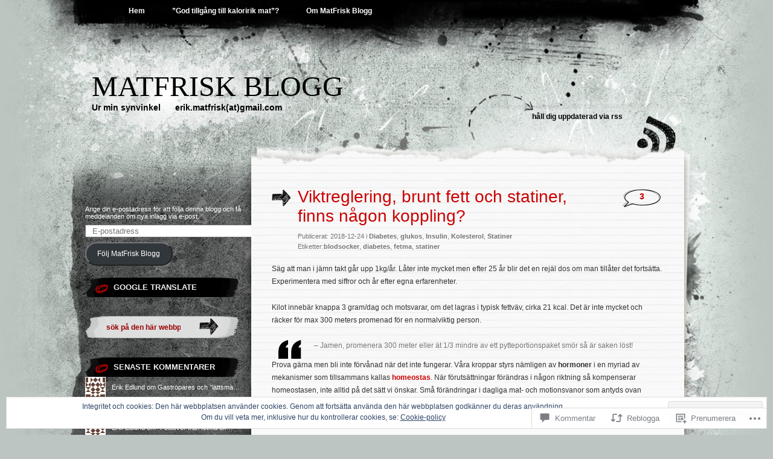

--- FILE ---
content_type: text/html; charset=UTF-8
request_url: https://matfrisk.com/2018/12/24/viktreglering-brunt-fett-och-statiner-finns-nagon-koppling/
body_size: 58772
content:
<!DOCTYPE html PUBLIC "-//W3C//DTD XHTML 1.0 Transitional//EN" "http://www.w3.org/TR/xhtml1/DTD/xhtml1-transitional.dtd">
<html xmlns="http://www.w3.org/1999/xhtml" lang="sv-SE">
<head profile="http://gmpg.org/xfn/11">
<meta http-equiv="Content-Type" content="text/html; charset=UTF-8" />
<title>Viktreglering, brunt fett och statiner, finns någon koppling? | MatFrisk Blogg</title>
<link rel="pingback" href="https://matfrisk.com/xmlrpc.php" />
<meta name='robots' content='max-image-preview:large' />

<!-- Async WordPress.com Remote Login -->
<script id="wpcom_remote_login_js">
var wpcom_remote_login_extra_auth = '';
function wpcom_remote_login_remove_dom_node_id( element_id ) {
	var dom_node = document.getElementById( element_id );
	if ( dom_node ) { dom_node.parentNode.removeChild( dom_node ); }
}
function wpcom_remote_login_remove_dom_node_classes( class_name ) {
	var dom_nodes = document.querySelectorAll( '.' + class_name );
	for ( var i = 0; i < dom_nodes.length; i++ ) {
		dom_nodes[ i ].parentNode.removeChild( dom_nodes[ i ] );
	}
}
function wpcom_remote_login_final_cleanup() {
	wpcom_remote_login_remove_dom_node_classes( "wpcom_remote_login_msg" );
	wpcom_remote_login_remove_dom_node_id( "wpcom_remote_login_key" );
	wpcom_remote_login_remove_dom_node_id( "wpcom_remote_login_validate" );
	wpcom_remote_login_remove_dom_node_id( "wpcom_remote_login_js" );
	wpcom_remote_login_remove_dom_node_id( "wpcom_request_access_iframe" );
	wpcom_remote_login_remove_dom_node_id( "wpcom_request_access_styles" );
}

// Watch for messages back from the remote login
window.addEventListener( "message", function( e ) {
	if ( e.origin === "https://r-login.wordpress.com" ) {
		var data = {};
		try {
			data = JSON.parse( e.data );
		} catch( e ) {
			wpcom_remote_login_final_cleanup();
			return;
		}

		if ( data.msg === 'LOGIN' ) {
			// Clean up the login check iframe
			wpcom_remote_login_remove_dom_node_id( "wpcom_remote_login_key" );

			var id_regex = new RegExp( /^[0-9]+$/ );
			var token_regex = new RegExp( /^.*|.*|.*$/ );
			if (
				token_regex.test( data.token )
				&& id_regex.test( data.wpcomid )
			) {
				// We have everything we need to ask for a login
				var script = document.createElement( "script" );
				script.setAttribute( "id", "wpcom_remote_login_validate" );
				script.src = '/remote-login.php?wpcom_remote_login=validate'
					+ '&wpcomid=' + data.wpcomid
					+ '&token=' + encodeURIComponent( data.token )
					+ '&host=' + window.location.protocol
					+ '//' + window.location.hostname
					+ '&postid=4131'
					+ '&is_singular=1';
				document.body.appendChild( script );
			}

			return;
		}

		// Safari ITP, not logged in, so redirect
		if ( data.msg === 'LOGIN-REDIRECT' ) {
			window.location = 'https://wordpress.com/log-in?redirect_to=' + window.location.href;
			return;
		}

		// Safari ITP, storage access failed, remove the request
		if ( data.msg === 'LOGIN-REMOVE' ) {
			var css_zap = 'html { -webkit-transition: margin-top 1s; transition: margin-top 1s; } /* 9001 */ html { margin-top: 0 !important; } * html body { margin-top: 0 !important; } @media screen and ( max-width: 782px ) { html { margin-top: 0 !important; } * html body { margin-top: 0 !important; } }';
			var style_zap = document.createElement( 'style' );
			style_zap.type = 'text/css';
			style_zap.appendChild( document.createTextNode( css_zap ) );
			document.body.appendChild( style_zap );

			var e = document.getElementById( 'wpcom_request_access_iframe' );
			e.parentNode.removeChild( e );

			document.cookie = 'wordpress_com_login_access=denied; path=/; max-age=31536000';

			return;
		}

		// Safari ITP
		if ( data.msg === 'REQUEST_ACCESS' ) {
			console.log( 'request access: safari' );

			// Check ITP iframe enable/disable knob
			if ( wpcom_remote_login_extra_auth !== 'safari_itp_iframe' ) {
				return;
			}

			// If we are in a "private window" there is no ITP.
			var private_window = false;
			try {
				var opendb = window.openDatabase( null, null, null, null );
			} catch( e ) {
				private_window = true;
			}

			if ( private_window ) {
				console.log( 'private window' );
				return;
			}

			var iframe = document.createElement( 'iframe' );
			iframe.id = 'wpcom_request_access_iframe';
			iframe.setAttribute( 'scrolling', 'no' );
			iframe.setAttribute( 'sandbox', 'allow-storage-access-by-user-activation allow-scripts allow-same-origin allow-top-navigation-by-user-activation' );
			iframe.src = 'https://r-login.wordpress.com/remote-login.php?wpcom_remote_login=request_access&origin=' + encodeURIComponent( data.origin ) + '&wpcomid=' + encodeURIComponent( data.wpcomid );

			var css = 'html { -webkit-transition: margin-top 1s; transition: margin-top 1s; } /* 9001 */ html { margin-top: 46px !important; } * html body { margin-top: 46px !important; } @media screen and ( max-width: 660px ) { html { margin-top: 71px !important; } * html body { margin-top: 71px !important; } #wpcom_request_access_iframe { display: block; height: 71px !important; } } #wpcom_request_access_iframe { border: 0px; height: 46px; position: fixed; top: 0; left: 0; width: 100%; min-width: 100%; z-index: 99999; background: #23282d; } ';

			var style = document.createElement( 'style' );
			style.type = 'text/css';
			style.id = 'wpcom_request_access_styles';
			style.appendChild( document.createTextNode( css ) );
			document.body.appendChild( style );

			document.body.appendChild( iframe );
		}

		if ( data.msg === 'DONE' ) {
			wpcom_remote_login_final_cleanup();
		}
	}
}, false );

// Inject the remote login iframe after the page has had a chance to load
// more critical resources
window.addEventListener( "DOMContentLoaded", function( e ) {
	var iframe = document.createElement( "iframe" );
	iframe.style.display = "none";
	iframe.setAttribute( "scrolling", "no" );
	iframe.setAttribute( "id", "wpcom_remote_login_key" );
	iframe.src = "https://r-login.wordpress.com/remote-login.php"
		+ "?wpcom_remote_login=key"
		+ "&origin=aHR0cHM6Ly9tYXRmcmlzay5jb20%3D"
		+ "&wpcomid=84885025"
		+ "&time=" + Math.floor( Date.now() / 1000 );
	document.body.appendChild( iframe );
}, false );
</script>
<link rel='dns-prefetch' href='//s0.wp.com' />
<link rel='dns-prefetch' href='//widgets.wp.com' />
<link rel='dns-prefetch' href='//wordpress.com' />
<link rel='dns-prefetch' href='//af.pubmine.com' />
<link rel="alternate" type="application/rss+xml" title="MatFrisk Blogg &raquo; flöde" href="https://matfrisk.com/feed/" />
<link rel="alternate" type="application/rss+xml" title="MatFrisk Blogg &raquo; kommentarsflöde" href="https://matfrisk.com/comments/feed/" />
<link rel="alternate" type="application/rss+xml" title="MatFrisk Blogg &raquo; Viktreglering, brunt fett och statiner, finns någon&nbsp;koppling? kommentarsflöde" href="https://matfrisk.com/2018/12/24/viktreglering-brunt-fett-och-statiner-finns-nagon-koppling/feed/" />
	<script type="text/javascript">
		/* <![CDATA[ */
		function addLoadEvent(func) {
			var oldonload = window.onload;
			if (typeof window.onload != 'function') {
				window.onload = func;
			} else {
				window.onload = function () {
					oldonload();
					func();
				}
			}
		}
		/* ]]> */
	</script>
	<link crossorigin='anonymous' rel='stylesheet' id='all-css-0-1' href='/_static/??-eJx9jFEKwjAQRC9kXKqV+iOeJSRLSbPJBndD6O1tpFAQ8WfgMTMPWjGOs2JWSNUUqnPIAi34GVUA69ZyDGjINlBMhayigOhKeHYiJ/gtWFCLdXFnSMw9fKXt/MIu8aaw6Bf9U1KIeIg/1OfP9Bim2/VyH6dhXN5pUk2g&cssminify=yes' type='text/css' media='all' />
<style id='wp-emoji-styles-inline-css'>

	img.wp-smiley, img.emoji {
		display: inline !important;
		border: none !important;
		box-shadow: none !important;
		height: 1em !important;
		width: 1em !important;
		margin: 0 0.07em !important;
		vertical-align: -0.1em !important;
		background: none !important;
		padding: 0 !important;
	}
/*# sourceURL=wp-emoji-styles-inline-css */
</style>
<link crossorigin='anonymous' rel='stylesheet' id='all-css-2-1' href='/wp-content/plugins/gutenberg-core/v22.4.0/build/styles/block-library/style.min.css?m=1768935615i&cssminify=yes' type='text/css' media='all' />
<style id='wp-block-library-inline-css'>
.has-text-align-justify {
	text-align:justify;
}
.has-text-align-justify{text-align:justify;}

/*# sourceURL=wp-block-library-inline-css */
</style><style id='global-styles-inline-css'>
:root{--wp--preset--aspect-ratio--square: 1;--wp--preset--aspect-ratio--4-3: 4/3;--wp--preset--aspect-ratio--3-4: 3/4;--wp--preset--aspect-ratio--3-2: 3/2;--wp--preset--aspect-ratio--2-3: 2/3;--wp--preset--aspect-ratio--16-9: 16/9;--wp--preset--aspect-ratio--9-16: 9/16;--wp--preset--color--black: #000000;--wp--preset--color--cyan-bluish-gray: #abb8c3;--wp--preset--color--white: #ffffff;--wp--preset--color--pale-pink: #f78da7;--wp--preset--color--vivid-red: #cf2e2e;--wp--preset--color--luminous-vivid-orange: #ff6900;--wp--preset--color--luminous-vivid-amber: #fcb900;--wp--preset--color--light-green-cyan: #7bdcb5;--wp--preset--color--vivid-green-cyan: #00d084;--wp--preset--color--pale-cyan-blue: #8ed1fc;--wp--preset--color--vivid-cyan-blue: #0693e3;--wp--preset--color--vivid-purple: #9b51e0;--wp--preset--gradient--vivid-cyan-blue-to-vivid-purple: linear-gradient(135deg,rgb(6,147,227) 0%,rgb(155,81,224) 100%);--wp--preset--gradient--light-green-cyan-to-vivid-green-cyan: linear-gradient(135deg,rgb(122,220,180) 0%,rgb(0,208,130) 100%);--wp--preset--gradient--luminous-vivid-amber-to-luminous-vivid-orange: linear-gradient(135deg,rgb(252,185,0) 0%,rgb(255,105,0) 100%);--wp--preset--gradient--luminous-vivid-orange-to-vivid-red: linear-gradient(135deg,rgb(255,105,0) 0%,rgb(207,46,46) 100%);--wp--preset--gradient--very-light-gray-to-cyan-bluish-gray: linear-gradient(135deg,rgb(238,238,238) 0%,rgb(169,184,195) 100%);--wp--preset--gradient--cool-to-warm-spectrum: linear-gradient(135deg,rgb(74,234,220) 0%,rgb(151,120,209) 20%,rgb(207,42,186) 40%,rgb(238,44,130) 60%,rgb(251,105,98) 80%,rgb(254,248,76) 100%);--wp--preset--gradient--blush-light-purple: linear-gradient(135deg,rgb(255,206,236) 0%,rgb(152,150,240) 100%);--wp--preset--gradient--blush-bordeaux: linear-gradient(135deg,rgb(254,205,165) 0%,rgb(254,45,45) 50%,rgb(107,0,62) 100%);--wp--preset--gradient--luminous-dusk: linear-gradient(135deg,rgb(255,203,112) 0%,rgb(199,81,192) 50%,rgb(65,88,208) 100%);--wp--preset--gradient--pale-ocean: linear-gradient(135deg,rgb(255,245,203) 0%,rgb(182,227,212) 50%,rgb(51,167,181) 100%);--wp--preset--gradient--electric-grass: linear-gradient(135deg,rgb(202,248,128) 0%,rgb(113,206,126) 100%);--wp--preset--gradient--midnight: linear-gradient(135deg,rgb(2,3,129) 0%,rgb(40,116,252) 100%);--wp--preset--font-size--small: 13px;--wp--preset--font-size--medium: 20px;--wp--preset--font-size--large: 36px;--wp--preset--font-size--x-large: 42px;--wp--preset--font-family--albert-sans: 'Albert Sans', sans-serif;--wp--preset--font-family--alegreya: Alegreya, serif;--wp--preset--font-family--arvo: Arvo, serif;--wp--preset--font-family--bodoni-moda: 'Bodoni Moda', serif;--wp--preset--font-family--bricolage-grotesque: 'Bricolage Grotesque', sans-serif;--wp--preset--font-family--cabin: Cabin, sans-serif;--wp--preset--font-family--chivo: Chivo, sans-serif;--wp--preset--font-family--commissioner: Commissioner, sans-serif;--wp--preset--font-family--cormorant: Cormorant, serif;--wp--preset--font-family--courier-prime: 'Courier Prime', monospace;--wp--preset--font-family--crimson-pro: 'Crimson Pro', serif;--wp--preset--font-family--dm-mono: 'DM Mono', monospace;--wp--preset--font-family--dm-sans: 'DM Sans', sans-serif;--wp--preset--font-family--dm-serif-display: 'DM Serif Display', serif;--wp--preset--font-family--domine: Domine, serif;--wp--preset--font-family--eb-garamond: 'EB Garamond', serif;--wp--preset--font-family--epilogue: Epilogue, sans-serif;--wp--preset--font-family--fahkwang: Fahkwang, sans-serif;--wp--preset--font-family--figtree: Figtree, sans-serif;--wp--preset--font-family--fira-sans: 'Fira Sans', sans-serif;--wp--preset--font-family--fjalla-one: 'Fjalla One', sans-serif;--wp--preset--font-family--fraunces: Fraunces, serif;--wp--preset--font-family--gabarito: Gabarito, system-ui;--wp--preset--font-family--ibm-plex-mono: 'IBM Plex Mono', monospace;--wp--preset--font-family--ibm-plex-sans: 'IBM Plex Sans', sans-serif;--wp--preset--font-family--ibarra-real-nova: 'Ibarra Real Nova', serif;--wp--preset--font-family--instrument-serif: 'Instrument Serif', serif;--wp--preset--font-family--inter: Inter, sans-serif;--wp--preset--font-family--josefin-sans: 'Josefin Sans', sans-serif;--wp--preset--font-family--jost: Jost, sans-serif;--wp--preset--font-family--libre-baskerville: 'Libre Baskerville', serif;--wp--preset--font-family--libre-franklin: 'Libre Franklin', sans-serif;--wp--preset--font-family--literata: Literata, serif;--wp--preset--font-family--lora: Lora, serif;--wp--preset--font-family--merriweather: Merriweather, serif;--wp--preset--font-family--montserrat: Montserrat, sans-serif;--wp--preset--font-family--newsreader: Newsreader, serif;--wp--preset--font-family--noto-sans-mono: 'Noto Sans Mono', sans-serif;--wp--preset--font-family--nunito: Nunito, sans-serif;--wp--preset--font-family--open-sans: 'Open Sans', sans-serif;--wp--preset--font-family--overpass: Overpass, sans-serif;--wp--preset--font-family--pt-serif: 'PT Serif', serif;--wp--preset--font-family--petrona: Petrona, serif;--wp--preset--font-family--piazzolla: Piazzolla, serif;--wp--preset--font-family--playfair-display: 'Playfair Display', serif;--wp--preset--font-family--plus-jakarta-sans: 'Plus Jakarta Sans', sans-serif;--wp--preset--font-family--poppins: Poppins, sans-serif;--wp--preset--font-family--raleway: Raleway, sans-serif;--wp--preset--font-family--roboto: Roboto, sans-serif;--wp--preset--font-family--roboto-slab: 'Roboto Slab', serif;--wp--preset--font-family--rubik: Rubik, sans-serif;--wp--preset--font-family--rufina: Rufina, serif;--wp--preset--font-family--sora: Sora, sans-serif;--wp--preset--font-family--source-sans-3: 'Source Sans 3', sans-serif;--wp--preset--font-family--source-serif-4: 'Source Serif 4', serif;--wp--preset--font-family--space-mono: 'Space Mono', monospace;--wp--preset--font-family--syne: Syne, sans-serif;--wp--preset--font-family--texturina: Texturina, serif;--wp--preset--font-family--urbanist: Urbanist, sans-serif;--wp--preset--font-family--work-sans: 'Work Sans', sans-serif;--wp--preset--spacing--20: 0.44rem;--wp--preset--spacing--30: 0.67rem;--wp--preset--spacing--40: 1rem;--wp--preset--spacing--50: 1.5rem;--wp--preset--spacing--60: 2.25rem;--wp--preset--spacing--70: 3.38rem;--wp--preset--spacing--80: 5.06rem;--wp--preset--shadow--natural: 6px 6px 9px rgba(0, 0, 0, 0.2);--wp--preset--shadow--deep: 12px 12px 50px rgba(0, 0, 0, 0.4);--wp--preset--shadow--sharp: 6px 6px 0px rgba(0, 0, 0, 0.2);--wp--preset--shadow--outlined: 6px 6px 0px -3px rgb(255, 255, 255), 6px 6px rgb(0, 0, 0);--wp--preset--shadow--crisp: 6px 6px 0px rgb(0, 0, 0);}:where(body) { margin: 0; }:where(.is-layout-flex){gap: 0.5em;}:where(.is-layout-grid){gap: 0.5em;}body .is-layout-flex{display: flex;}.is-layout-flex{flex-wrap: wrap;align-items: center;}.is-layout-flex > :is(*, div){margin: 0;}body .is-layout-grid{display: grid;}.is-layout-grid > :is(*, div){margin: 0;}body{padding-top: 0px;padding-right: 0px;padding-bottom: 0px;padding-left: 0px;}:root :where(.wp-element-button, .wp-block-button__link){background-color: #32373c;border-width: 0;color: #fff;font-family: inherit;font-size: inherit;font-style: inherit;font-weight: inherit;letter-spacing: inherit;line-height: inherit;padding-top: calc(0.667em + 2px);padding-right: calc(1.333em + 2px);padding-bottom: calc(0.667em + 2px);padding-left: calc(1.333em + 2px);text-decoration: none;text-transform: inherit;}.has-black-color{color: var(--wp--preset--color--black) !important;}.has-cyan-bluish-gray-color{color: var(--wp--preset--color--cyan-bluish-gray) !important;}.has-white-color{color: var(--wp--preset--color--white) !important;}.has-pale-pink-color{color: var(--wp--preset--color--pale-pink) !important;}.has-vivid-red-color{color: var(--wp--preset--color--vivid-red) !important;}.has-luminous-vivid-orange-color{color: var(--wp--preset--color--luminous-vivid-orange) !important;}.has-luminous-vivid-amber-color{color: var(--wp--preset--color--luminous-vivid-amber) !important;}.has-light-green-cyan-color{color: var(--wp--preset--color--light-green-cyan) !important;}.has-vivid-green-cyan-color{color: var(--wp--preset--color--vivid-green-cyan) !important;}.has-pale-cyan-blue-color{color: var(--wp--preset--color--pale-cyan-blue) !important;}.has-vivid-cyan-blue-color{color: var(--wp--preset--color--vivid-cyan-blue) !important;}.has-vivid-purple-color{color: var(--wp--preset--color--vivid-purple) !important;}.has-black-background-color{background-color: var(--wp--preset--color--black) !important;}.has-cyan-bluish-gray-background-color{background-color: var(--wp--preset--color--cyan-bluish-gray) !important;}.has-white-background-color{background-color: var(--wp--preset--color--white) !important;}.has-pale-pink-background-color{background-color: var(--wp--preset--color--pale-pink) !important;}.has-vivid-red-background-color{background-color: var(--wp--preset--color--vivid-red) !important;}.has-luminous-vivid-orange-background-color{background-color: var(--wp--preset--color--luminous-vivid-orange) !important;}.has-luminous-vivid-amber-background-color{background-color: var(--wp--preset--color--luminous-vivid-amber) !important;}.has-light-green-cyan-background-color{background-color: var(--wp--preset--color--light-green-cyan) !important;}.has-vivid-green-cyan-background-color{background-color: var(--wp--preset--color--vivid-green-cyan) !important;}.has-pale-cyan-blue-background-color{background-color: var(--wp--preset--color--pale-cyan-blue) !important;}.has-vivid-cyan-blue-background-color{background-color: var(--wp--preset--color--vivid-cyan-blue) !important;}.has-vivid-purple-background-color{background-color: var(--wp--preset--color--vivid-purple) !important;}.has-black-border-color{border-color: var(--wp--preset--color--black) !important;}.has-cyan-bluish-gray-border-color{border-color: var(--wp--preset--color--cyan-bluish-gray) !important;}.has-white-border-color{border-color: var(--wp--preset--color--white) !important;}.has-pale-pink-border-color{border-color: var(--wp--preset--color--pale-pink) !important;}.has-vivid-red-border-color{border-color: var(--wp--preset--color--vivid-red) !important;}.has-luminous-vivid-orange-border-color{border-color: var(--wp--preset--color--luminous-vivid-orange) !important;}.has-luminous-vivid-amber-border-color{border-color: var(--wp--preset--color--luminous-vivid-amber) !important;}.has-light-green-cyan-border-color{border-color: var(--wp--preset--color--light-green-cyan) !important;}.has-vivid-green-cyan-border-color{border-color: var(--wp--preset--color--vivid-green-cyan) !important;}.has-pale-cyan-blue-border-color{border-color: var(--wp--preset--color--pale-cyan-blue) !important;}.has-vivid-cyan-blue-border-color{border-color: var(--wp--preset--color--vivid-cyan-blue) !important;}.has-vivid-purple-border-color{border-color: var(--wp--preset--color--vivid-purple) !important;}.has-vivid-cyan-blue-to-vivid-purple-gradient-background{background: var(--wp--preset--gradient--vivid-cyan-blue-to-vivid-purple) !important;}.has-light-green-cyan-to-vivid-green-cyan-gradient-background{background: var(--wp--preset--gradient--light-green-cyan-to-vivid-green-cyan) !important;}.has-luminous-vivid-amber-to-luminous-vivid-orange-gradient-background{background: var(--wp--preset--gradient--luminous-vivid-amber-to-luminous-vivid-orange) !important;}.has-luminous-vivid-orange-to-vivid-red-gradient-background{background: var(--wp--preset--gradient--luminous-vivid-orange-to-vivid-red) !important;}.has-very-light-gray-to-cyan-bluish-gray-gradient-background{background: var(--wp--preset--gradient--very-light-gray-to-cyan-bluish-gray) !important;}.has-cool-to-warm-spectrum-gradient-background{background: var(--wp--preset--gradient--cool-to-warm-spectrum) !important;}.has-blush-light-purple-gradient-background{background: var(--wp--preset--gradient--blush-light-purple) !important;}.has-blush-bordeaux-gradient-background{background: var(--wp--preset--gradient--blush-bordeaux) !important;}.has-luminous-dusk-gradient-background{background: var(--wp--preset--gradient--luminous-dusk) !important;}.has-pale-ocean-gradient-background{background: var(--wp--preset--gradient--pale-ocean) !important;}.has-electric-grass-gradient-background{background: var(--wp--preset--gradient--electric-grass) !important;}.has-midnight-gradient-background{background: var(--wp--preset--gradient--midnight) !important;}.has-small-font-size{font-size: var(--wp--preset--font-size--small) !important;}.has-medium-font-size{font-size: var(--wp--preset--font-size--medium) !important;}.has-large-font-size{font-size: var(--wp--preset--font-size--large) !important;}.has-x-large-font-size{font-size: var(--wp--preset--font-size--x-large) !important;}.has-albert-sans-font-family{font-family: var(--wp--preset--font-family--albert-sans) !important;}.has-alegreya-font-family{font-family: var(--wp--preset--font-family--alegreya) !important;}.has-arvo-font-family{font-family: var(--wp--preset--font-family--arvo) !important;}.has-bodoni-moda-font-family{font-family: var(--wp--preset--font-family--bodoni-moda) !important;}.has-bricolage-grotesque-font-family{font-family: var(--wp--preset--font-family--bricolage-grotesque) !important;}.has-cabin-font-family{font-family: var(--wp--preset--font-family--cabin) !important;}.has-chivo-font-family{font-family: var(--wp--preset--font-family--chivo) !important;}.has-commissioner-font-family{font-family: var(--wp--preset--font-family--commissioner) !important;}.has-cormorant-font-family{font-family: var(--wp--preset--font-family--cormorant) !important;}.has-courier-prime-font-family{font-family: var(--wp--preset--font-family--courier-prime) !important;}.has-crimson-pro-font-family{font-family: var(--wp--preset--font-family--crimson-pro) !important;}.has-dm-mono-font-family{font-family: var(--wp--preset--font-family--dm-mono) !important;}.has-dm-sans-font-family{font-family: var(--wp--preset--font-family--dm-sans) !important;}.has-dm-serif-display-font-family{font-family: var(--wp--preset--font-family--dm-serif-display) !important;}.has-domine-font-family{font-family: var(--wp--preset--font-family--domine) !important;}.has-eb-garamond-font-family{font-family: var(--wp--preset--font-family--eb-garamond) !important;}.has-epilogue-font-family{font-family: var(--wp--preset--font-family--epilogue) !important;}.has-fahkwang-font-family{font-family: var(--wp--preset--font-family--fahkwang) !important;}.has-figtree-font-family{font-family: var(--wp--preset--font-family--figtree) !important;}.has-fira-sans-font-family{font-family: var(--wp--preset--font-family--fira-sans) !important;}.has-fjalla-one-font-family{font-family: var(--wp--preset--font-family--fjalla-one) !important;}.has-fraunces-font-family{font-family: var(--wp--preset--font-family--fraunces) !important;}.has-gabarito-font-family{font-family: var(--wp--preset--font-family--gabarito) !important;}.has-ibm-plex-mono-font-family{font-family: var(--wp--preset--font-family--ibm-plex-mono) !important;}.has-ibm-plex-sans-font-family{font-family: var(--wp--preset--font-family--ibm-plex-sans) !important;}.has-ibarra-real-nova-font-family{font-family: var(--wp--preset--font-family--ibarra-real-nova) !important;}.has-instrument-serif-font-family{font-family: var(--wp--preset--font-family--instrument-serif) !important;}.has-inter-font-family{font-family: var(--wp--preset--font-family--inter) !important;}.has-josefin-sans-font-family{font-family: var(--wp--preset--font-family--josefin-sans) !important;}.has-jost-font-family{font-family: var(--wp--preset--font-family--jost) !important;}.has-libre-baskerville-font-family{font-family: var(--wp--preset--font-family--libre-baskerville) !important;}.has-libre-franklin-font-family{font-family: var(--wp--preset--font-family--libre-franklin) !important;}.has-literata-font-family{font-family: var(--wp--preset--font-family--literata) !important;}.has-lora-font-family{font-family: var(--wp--preset--font-family--lora) !important;}.has-merriweather-font-family{font-family: var(--wp--preset--font-family--merriweather) !important;}.has-montserrat-font-family{font-family: var(--wp--preset--font-family--montserrat) !important;}.has-newsreader-font-family{font-family: var(--wp--preset--font-family--newsreader) !important;}.has-noto-sans-mono-font-family{font-family: var(--wp--preset--font-family--noto-sans-mono) !important;}.has-nunito-font-family{font-family: var(--wp--preset--font-family--nunito) !important;}.has-open-sans-font-family{font-family: var(--wp--preset--font-family--open-sans) !important;}.has-overpass-font-family{font-family: var(--wp--preset--font-family--overpass) !important;}.has-pt-serif-font-family{font-family: var(--wp--preset--font-family--pt-serif) !important;}.has-petrona-font-family{font-family: var(--wp--preset--font-family--petrona) !important;}.has-piazzolla-font-family{font-family: var(--wp--preset--font-family--piazzolla) !important;}.has-playfair-display-font-family{font-family: var(--wp--preset--font-family--playfair-display) !important;}.has-plus-jakarta-sans-font-family{font-family: var(--wp--preset--font-family--plus-jakarta-sans) !important;}.has-poppins-font-family{font-family: var(--wp--preset--font-family--poppins) !important;}.has-raleway-font-family{font-family: var(--wp--preset--font-family--raleway) !important;}.has-roboto-font-family{font-family: var(--wp--preset--font-family--roboto) !important;}.has-roboto-slab-font-family{font-family: var(--wp--preset--font-family--roboto-slab) !important;}.has-rubik-font-family{font-family: var(--wp--preset--font-family--rubik) !important;}.has-rufina-font-family{font-family: var(--wp--preset--font-family--rufina) !important;}.has-sora-font-family{font-family: var(--wp--preset--font-family--sora) !important;}.has-source-sans-3-font-family{font-family: var(--wp--preset--font-family--source-sans-3) !important;}.has-source-serif-4-font-family{font-family: var(--wp--preset--font-family--source-serif-4) !important;}.has-space-mono-font-family{font-family: var(--wp--preset--font-family--space-mono) !important;}.has-syne-font-family{font-family: var(--wp--preset--font-family--syne) !important;}.has-texturina-font-family{font-family: var(--wp--preset--font-family--texturina) !important;}.has-urbanist-font-family{font-family: var(--wp--preset--font-family--urbanist) !important;}.has-work-sans-font-family{font-family: var(--wp--preset--font-family--work-sans) !important;}
/*# sourceURL=global-styles-inline-css */
</style>

<style id='classic-theme-styles-inline-css'>
.wp-block-button__link{background-color:#32373c;border-radius:9999px;box-shadow:none;color:#fff;font-size:1.125em;padding:calc(.667em + 2px) calc(1.333em + 2px);text-decoration:none}.wp-block-file__button{background:#32373c;color:#fff}.wp-block-accordion-heading{margin:0}.wp-block-accordion-heading__toggle{background-color:inherit!important;color:inherit!important}.wp-block-accordion-heading__toggle:not(:focus-visible){outline:none}.wp-block-accordion-heading__toggle:focus,.wp-block-accordion-heading__toggle:hover{background-color:inherit!important;border:none;box-shadow:none;color:inherit;padding:var(--wp--preset--spacing--20,1em) 0;text-decoration:none}.wp-block-accordion-heading__toggle:focus-visible{outline:auto;outline-offset:0}
/*# sourceURL=/wp-content/plugins/gutenberg-core/v22.4.0/build/styles/block-library/classic.min.css */
</style>
<link crossorigin='anonymous' rel='stylesheet' id='all-css-4-1' href='/_static/??-eJx9jskOwjAMRH+IYPblgPgUlMWClDqJYqf9fVxVXABxseSZefbAWIzPSTAJUDOlb/eYGHyuqDoVK6AJwhAt9kgaW3rmBfzGxqKMca5UZDY6KTYy8lCQ/3EdSrH+aVSaT8wGUM7pbd4GTCFXsE0yWZHovzDg6sG12AcYsDp9reLUmT/3qcyVLuvj4bRd7fbnTfcCmvdj7g==&cssminify=yes' type='text/css' media='all' />
<link rel='stylesheet' id='verbum-gutenberg-css-css' href='https://widgets.wp.com/verbum-block-editor/block-editor.css?ver=1738686361' media='all' />
<link crossorigin='anonymous' rel='stylesheet' id='all-css-6-1' href='/_static/??-eJx9jeEOATEQhF9IbRrB+SGe5a5WlW23abeR8/QWCYfEv5lvd2bgko3jJJgEYjOZmg+pguMYFRkKZ1RXv8hcyQwCJJag6foSz8OkU44YtSG3AXzB8Yp7qDIS/jxOxgsOxF6lfyy/7b+QRzbErpfA6cOYA/Wh3KO7uLXr5apb2G5jTzeBs10b&cssminify=yes' type='text/css' media='all' />
<link crossorigin='anonymous' rel='stylesheet' id='print-css-7-1' href='/wp-content/mu-plugins/global-print/global-print.css?m=1465851035i&cssminify=yes' type='text/css' media='print' />
<style id='jetpack-global-styles-frontend-style-inline-css'>
:root { --font-headings: unset; --font-base: unset; --font-headings-default: -apple-system,BlinkMacSystemFont,"Segoe UI",Roboto,Oxygen-Sans,Ubuntu,Cantarell,"Helvetica Neue",sans-serif; --font-base-default: -apple-system,BlinkMacSystemFont,"Segoe UI",Roboto,Oxygen-Sans,Ubuntu,Cantarell,"Helvetica Neue",sans-serif;}
/*# sourceURL=jetpack-global-styles-frontend-style-inline-css */
</style>
<link crossorigin='anonymous' rel='stylesheet' id='all-css-10-1' href='/_static/??-eJyNjcEKwjAQRH/IuFRT6kX8FNkmS5K6yQY3Qfx7bfEiXrwM82B4A49qnJRGpUHupnIPqSgs1Cq624chi6zhO5OCRryTR++fW00l7J3qDv43XVNxoOISsmEJol/wY2uR8vs3WggsM/I6uOTzMI3Hw8lOg11eUT1JKA==&cssminify=yes' type='text/css' media='all' />
<script type="text/javascript" id="jetpack_related-posts-js-extra">
/* <![CDATA[ */
var related_posts_js_options = {"post_heading":"h4"};
//# sourceURL=jetpack_related-posts-js-extra
/* ]]> */
</script>
<script type="text/javascript" id="wpcom-actionbar-placeholder-js-extra">
/* <![CDATA[ */
var actionbardata = {"siteID":"84885025","postID":"4131","siteURL":"https://matfrisk.com","xhrURL":"https://matfrisk.com/wp-admin/admin-ajax.php","nonce":"599d797d32","isLoggedIn":"","statusMessage":"","subsEmailDefault":"instantly","proxyScriptUrl":"https://s0.wp.com/wp-content/js/wpcom-proxy-request.js?m=1513050504i&amp;ver=20211021","shortlink":"https://wp.me/p5Katj-14D","i18n":{"followedText":"Nya inl\u00e4gg fr\u00e5n denna webbplats kommer nu visas i din \u003Ca href=\"https://wordpress.com/reader\"\u003EL\u00e4sare\u003C/a\u003E","foldBar":"Minimera detta f\u00e4lt","unfoldBar":"Expandera detta f\u00e4lt","shortLinkCopied":"Kortl\u00e4nk kopierad till urklipp."}};
//# sourceURL=wpcom-actionbar-placeholder-js-extra
/* ]]> */
</script>
<script type="text/javascript" id="jetpack-mu-wpcom-settings-js-before">
/* <![CDATA[ */
var JETPACK_MU_WPCOM_SETTINGS = {"assetsUrl":"https://s0.wp.com/wp-content/mu-plugins/jetpack-mu-wpcom-plugin/moon/jetpack_vendor/automattic/jetpack-mu-wpcom/src/build/"};
//# sourceURL=jetpack-mu-wpcom-settings-js-before
/* ]]> */
</script>
<script crossorigin='anonymous' type='text/javascript'  src='/_static/??-eJxdjd0KwjAMhV/ILHNQvRIfRbq2jNY2CU236du7gYh6dfg4f7gKOKYWqGGZQfI8RVJMoYl19zdjYSa8RXI4zjF7rCHbFjwIa9Nf6kqkLukBv4bTlskNpPLj+e+NmafP7crVW6/gslUNuhddEVyGXYCYYPJSt4lruRzPxvT9aRhMegHKMEgx'></script>
<script type="text/javascript" id="rlt-proxy-js-after">
/* <![CDATA[ */
	rltInitialize( {"token":null,"iframeOrigins":["https:\/\/widgets.wp.com"]} );
//# sourceURL=rlt-proxy-js-after
/* ]]> */
</script>
<link rel="EditURI" type="application/rsd+xml" title="RSD" href="https://matfrisk.wordpress.com/xmlrpc.php?rsd" />
<meta name="generator" content="WordPress.com" />
<link rel="canonical" href="https://matfrisk.com/2018/12/24/viktreglering-brunt-fett-och-statiner-finns-nagon-koppling/" />
<link rel='shortlink' href='https://wp.me/p5Katj-14D' />
<link rel="alternate" type="application/json+oembed" href="https://public-api.wordpress.com/oembed/?format=json&amp;url=https%3A%2F%2Fmatfrisk.com%2F2018%2F12%2F24%2Fviktreglering-brunt-fett-och-statiner-finns-nagon-koppling%2F&amp;for=wpcom-auto-discovery" /><link rel="alternate" type="application/xml+oembed" href="https://public-api.wordpress.com/oembed/?format=xml&amp;url=https%3A%2F%2Fmatfrisk.com%2F2018%2F12%2F24%2Fviktreglering-brunt-fett-och-statiner-finns-nagon-koppling%2F&amp;for=wpcom-auto-discovery" />
<!-- Jetpack Open Graph Tags -->
<meta property="og:type" content="article" />
<meta property="og:title" content="Viktreglering, brunt fett och statiner, finns någon koppling?" />
<meta property="og:url" content="https://matfrisk.com/2018/12/24/viktreglering-brunt-fett-och-statiner-finns-nagon-koppling/" />
<meta property="og:description" content="Säg att man i jämn takt går upp 1kg/år. Låter inte mycket men efter 25 år blir det en rejäl dos om man tillåter det fortsätta. Experimentera med siffror och år efter egna erfarenheter. Kilot innebä…" />
<meta property="article:published_time" content="2018-12-24T07:58:31+00:00" />
<meta property="article:modified_time" content="2018-12-24T10:09:45+00:00" />
<meta property="og:site_name" content="MatFrisk Blogg" />
<meta property="og:image" content="https://s0.wp.com/i/blank.jpg?m=1383295312i" />
<meta property="og:image:width" content="200" />
<meta property="og:image:height" content="200" />
<meta property="og:image:alt" content="" />
<meta property="og:locale" content="sv_SE" />
<meta property="article:publisher" content="https://www.facebook.com/WordPresscom" />
<meta name="twitter:text:title" content="Viktreglering, brunt fett och statiner, finns någon&nbsp;koppling?" />
<meta name="twitter:card" content="summary" />

<!-- End Jetpack Open Graph Tags -->
<link rel="shortcut icon" type="image/x-icon" href="https://s0.wp.com/i/favicon.ico?m=1713425267i" sizes="16x16 24x24 32x32 48x48" />
<link rel="icon" type="image/x-icon" href="https://s0.wp.com/i/favicon.ico?m=1713425267i" sizes="16x16 24x24 32x32 48x48" />
<link rel="apple-touch-icon" href="https://s0.wp.com/i/webclip.png?m=1713868326i" />
<link rel='openid.server' href='https://matfrisk.com/?openidserver=1' />
<link rel='openid.delegate' href='https://matfrisk.com/' />
<link rel="search" type="application/opensearchdescription+xml" href="https://matfrisk.com/osd.xml" title="MatFrisk Blogg" />
<link rel="search" type="application/opensearchdescription+xml" href="https://s1.wp.com/opensearch.xml" title="WordPress.com" />
		<style id="wpcom-hotfix-masterbar-style">
			@media screen and (min-width: 783px) {
				#wpadminbar .quicklinks li#wp-admin-bar-my-account.with-avatar > a img {
					margin-top: 5px;
				}
			}
		</style>
		<style type="text/css">.recentcomments a{display:inline !important;padding:0 !important;margin:0 !important;}</style>		<style type="text/css">
			.recentcomments a {
				display: inline !important;
				padding: 0 !important;
				margin: 0 !important;
			}

			table.recentcommentsavatartop img.avatar, table.recentcommentsavatarend img.avatar {
				border: 0px;
				margin: 0;
			}

			table.recentcommentsavatartop a, table.recentcommentsavatarend a {
				border: 0px !important;
				background-color: transparent !important;
			}

			td.recentcommentsavatarend, td.recentcommentsavatartop {
				padding: 0px 0px 1px 0px;
				margin: 0px;
			}

			td.recentcommentstextend {
				border: none !important;
				padding: 0px 0px 2px 10px;
			}

			.rtl td.recentcommentstextend {
				padding: 0px 10px 2px 0px;
			}

			td.recentcommentstexttop {
				border: none;
				padding: 0px 0px 0px 10px;
			}

			.rtl td.recentcommentstexttop {
				padding: 0px 10px 0px 0px;
			}
		</style>
		<meta name="description" content="Säg att man i jämn takt går upp 1kg/år. Låter inte mycket men efter 25 år blir det en rejäl dos om man tillåter det fortsätta. Experimentera med siffror och år efter egna erfarenheter. Kilot innebär knappa 3 gram/dag och motsvarar, om det lagras i typisk fettväv, cirka 21 kcal. Det är inte mycket och&hellip;" />
<script type="text/javascript">
/* <![CDATA[ */
var wa_client = {}; wa_client.cmd = []; wa_client.config = { 'blog_id': 84885025, 'blog_language': 'sv', 'is_wordads': false, 'hosting_type': 0, 'afp_account_id': null, 'afp_host_id': 5038568878849053, 'theme': 'pub/greyzed', '_': { 'title': 'Annons', 'privacy_settings': 'Integritetsinställningar' }, 'formats': [ 'inline', 'belowpost', 'bottom_sticky', 'sidebar_sticky_right', 'sidebar', 'gutenberg_rectangle', 'gutenberg_leaderboard', 'gutenberg_mobile_leaderboard', 'gutenberg_skyscraper' ] };
/* ]]> */
</script>
		<script type="text/javascript">

			window.doNotSellCallback = function() {

				var linkElements = [
					'a[href="https://wordpress.com/?ref=footer_blog"]',
					'a[href="https://wordpress.com/?ref=footer_website"]',
					'a[href="https://wordpress.com/?ref=vertical_footer"]',
					'a[href^="https://wordpress.com/?ref=footer_segment_"]',
				].join(',');

				var dnsLink = document.createElement( 'a' );
				dnsLink.href = 'https://wordpress.com/sv/advertising-program-optout/';
				dnsLink.classList.add( 'do-not-sell-link' );
				dnsLink.rel = 'nofollow';
				dnsLink.style.marginLeft = '0.5em';
				dnsLink.textContent = 'Sälj eller dela inte min personliga information';

				var creditLinks = document.querySelectorAll( linkElements );

				if ( 0 === creditLinks.length ) {
					return false;
				}

				Array.prototype.forEach.call( creditLinks, function( el ) {
					el.insertAdjacentElement( 'afterend', dnsLink );
				});

				return true;
			};

		</script>
		<script type="text/javascript">
	window.google_analytics_uacct = "UA-52447-2";
</script>

<script type="text/javascript">
	var _gaq = _gaq || [];
	_gaq.push(['_setAccount', 'UA-52447-2']);
	_gaq.push(['_gat._anonymizeIp']);
	_gaq.push(['_setDomainName', 'none']);
	_gaq.push(['_setAllowLinker', true]);
	_gaq.push(['_initData']);
	_gaq.push(['_trackPageview']);

	(function() {
		var ga = document.createElement('script'); ga.type = 'text/javascript'; ga.async = true;
		ga.src = ('https:' == document.location.protocol ? 'https://ssl' : 'http://www') + '.google-analytics.com/ga.js';
		(document.getElementsByTagName('head')[0] || document.getElementsByTagName('body')[0]).appendChild(ga);
	})();
</script>
<link crossorigin='anonymous' rel='stylesheet' id='all-css-0-3' href='/wp-content/mu-plugins/jetpack-plugin/moon/_inc/build/subscriptions/subscriptions.min.css?m=1753976312i&cssminify=yes' type='text/css' media='all' />
</head>

<body class="wp-singular post-template-default single single-post postid-4131 single-format-standard wp-theme-pubgreyzed customizer-styles-applied jetpack-reblog-enabled">
<div id="wrapper">

<div id="page">
		<div class="menu-header"><ul>
<li ><a href="https://matfrisk.com/">Hem</a></li><li class="page_item page-item-4264"><a href="https://matfrisk.com/god-tillgang-till-kaloririk-mat/">&#8221;God tillgång till kaloririk&nbsp;mat&#8221;?</a></li>
<li class="page_item page-item-1"><a href="https://matfrisk.com/om/">Om MatFrisk Blogg</a></li>
</ul></div>

	<div id="header" role="banner">
		<h1><a href="https://matfrisk.com/">MatFrisk Blogg</a></h1>

		<div class="description">Ur min synvinkel    &nbsp;&nbsp;&nbsp;&nbsp;  erik.matfrisk(at)gmail.com</div>

		<div class="rss">
			<a href="https://matfrisk.com/feed/" title="RSS">Håll dig uppdaterad via RSS</a>		</div>
	</div>

	<hr />

<div id="container">
	<div id="sidebar" role="complementary">
		
		<!-- begin widgetized sidebar 1 -->
		<ul>
			<li id="blog_subscription-2" class="widget widget_blog_subscription jetpack_subscription_widget">
			<div class="wp-block-jetpack-subscriptions__container">
			<form
				action="https://subscribe.wordpress.com"
				method="post"
				accept-charset="utf-8"
				data-blog="84885025"
				data-post_access_level="everybody"
				id="subscribe-blog"
			>
				<p>Ange din e-postadress för att följa denna blogg och få meddelanden om nya inlägg via e-post.</p>
				<p id="subscribe-email">
					<label
						id="subscribe-field-label"
						for="subscribe-field"
						class="screen-reader-text"
					>
						E-postadress:					</label>

					<input
							type="email"
							name="email"
							autocomplete="email"
							
							style="width: 95%; padding: 1px 10px"
							placeholder="E-postadress"
							value=""
							id="subscribe-field"
							required
						/>				</p>

				<p id="subscribe-submit"
									>
					<input type="hidden" name="action" value="subscribe"/>
					<input type="hidden" name="blog_id" value="84885025"/>
					<input type="hidden" name="source" value="https://matfrisk.com/2018/12/24/viktreglering-brunt-fett-och-statiner-finns-nagon-koppling/"/>
					<input type="hidden" name="sub-type" value="widget"/>
					<input type="hidden" name="redirect_fragment" value="subscribe-blog"/>
					<input type="hidden" id="_wpnonce" name="_wpnonce" value="fea4e5435f" />					<button type="submit"
													class="wp-block-button__link"
																	>
						Följ MatFrisk Blogg					</button>
				</p>
			</form>
						</div>
			
</li><li id="google_translate_widget-2" class="widget widget_google_translate_widget"><h2 class="widgettitle">Google Translate</h2><div id="google_translate_element"></div></li><li id="search-5" class="widget widget_search"><div class="search-box">
	<form method="get" action="https://matfrisk.com/">
	<input type="text" size="15" class="search-field" name="s" id="s" value="sök på den här webbplatsen" onfocus="if(this.value == 'sök på den här webbplatsen') {this.value = '';}" onblur="if (this.value == '') {this.value = 'sök på den här webbplatsen';}"/><input type="submit"  value="" class="search-go" />
	</form>
</div></li><li id="recent-comments-5" class="widget widget_recent_comments"><h2 class="widgettitle">Senaste kommentarer</h2>				<table class="recentcommentsavatar" cellspacing="0" cellpadding="0" border="0">
					<tr><td title="Erik Edlund" class="recentcommentsavatartop" style="height:32px; width:32px;"><a href="https://matfrisk.wordpress.com" rel="nofollow"><img referrerpolicy="no-referrer" alt='Profilbild för Erik Edlund' src='https://2.gravatar.com/avatar/8a8096d82a8c5d346cb1f9160eca7385548295dcf1ee68398a5ee44d31b25796?s=32&#038;d=identicon&#038;r=G' srcset='https://2.gravatar.com/avatar/8a8096d82a8c5d346cb1f9160eca7385548295dcf1ee68398a5ee44d31b25796?s=32&#038;d=identicon&#038;r=G 1x, https://2.gravatar.com/avatar/8a8096d82a8c5d346cb1f9160eca7385548295dcf1ee68398a5ee44d31b25796?s=48&#038;d=identicon&#038;r=G 1.5x, https://2.gravatar.com/avatar/8a8096d82a8c5d346cb1f9160eca7385548295dcf1ee68398a5ee44d31b25796?s=64&#038;d=identicon&#038;r=G 2x, https://2.gravatar.com/avatar/8a8096d82a8c5d346cb1f9160eca7385548295dcf1ee68398a5ee44d31b25796?s=96&#038;d=identicon&#038;r=G 3x, https://2.gravatar.com/avatar/8a8096d82a8c5d346cb1f9160eca7385548295dcf1ee68398a5ee44d31b25796?s=128&#038;d=identicon&#038;r=G 4x' class='avatar avatar-32' height='32' width='32' decoding='async' /></a></td><td class="recentcommentstexttop" style=""><a href="https://matfrisk.wordpress.com" rel="nofollow">Erik Edlund</a> om <a href="https://matfrisk.com/2017/07/27/gastropares-och-lattsmalt-mat/comment-page-1/#comment-3541">Gastropares och &#8221;lättsmä&hellip;</a></td></tr><tr><td title="Eva A. Olausson" class="recentcommentsavatarend" style="height:32px; width:32px;"><a href="http://www.evaolaussson.se" rel="nofollow"><img referrerpolicy="no-referrer" alt='Profilbild för Eva A. Olausson' src='https://2.gravatar.com/avatar/280f5059d2e43a1375447cc3c0c42e51b7a58308aa9bb97ae69e3ceb0d4999c8?s=32&#038;d=identicon&#038;r=G' srcset='https://2.gravatar.com/avatar/280f5059d2e43a1375447cc3c0c42e51b7a58308aa9bb97ae69e3ceb0d4999c8?s=32&#038;d=identicon&#038;r=G 1x, https://2.gravatar.com/avatar/280f5059d2e43a1375447cc3c0c42e51b7a58308aa9bb97ae69e3ceb0d4999c8?s=48&#038;d=identicon&#038;r=G 1.5x, https://2.gravatar.com/avatar/280f5059d2e43a1375447cc3c0c42e51b7a58308aa9bb97ae69e3ceb0d4999c8?s=64&#038;d=identicon&#038;r=G 2x, https://2.gravatar.com/avatar/280f5059d2e43a1375447cc3c0c42e51b7a58308aa9bb97ae69e3ceb0d4999c8?s=96&#038;d=identicon&#038;r=G 3x, https://2.gravatar.com/avatar/280f5059d2e43a1375447cc3c0c42e51b7a58308aa9bb97ae69e3ceb0d4999c8?s=128&#038;d=identicon&#038;r=G 4x' class='avatar avatar-32' height='32' width='32' decoding='async' /></a></td><td class="recentcommentstextend" style=""><a href="http://www.evaolaussson.se" rel="nofollow">Eva A. Olausson</a> om <a href="https://matfrisk.com/2017/07/27/gastropares-och-lattsmalt-mat/comment-page-1/#comment-3540">Gastropares och &#8221;lättsmä&hellip;</a></td></tr><tr><td title="Erik Edlund" class="recentcommentsavatarend" style="height:32px; width:32px;"><a href="https://matfrisk.wordpress.com" rel="nofollow"><img referrerpolicy="no-referrer" alt='Profilbild för Erik Edlund' src='https://2.gravatar.com/avatar/8a8096d82a8c5d346cb1f9160eca7385548295dcf1ee68398a5ee44d31b25796?s=32&#038;d=identicon&#038;r=G' srcset='https://2.gravatar.com/avatar/8a8096d82a8c5d346cb1f9160eca7385548295dcf1ee68398a5ee44d31b25796?s=32&#038;d=identicon&#038;r=G 1x, https://2.gravatar.com/avatar/8a8096d82a8c5d346cb1f9160eca7385548295dcf1ee68398a5ee44d31b25796?s=48&#038;d=identicon&#038;r=G 1.5x, https://2.gravatar.com/avatar/8a8096d82a8c5d346cb1f9160eca7385548295dcf1ee68398a5ee44d31b25796?s=64&#038;d=identicon&#038;r=G 2x, https://2.gravatar.com/avatar/8a8096d82a8c5d346cb1f9160eca7385548295dcf1ee68398a5ee44d31b25796?s=96&#038;d=identicon&#038;r=G 3x, https://2.gravatar.com/avatar/8a8096d82a8c5d346cb1f9160eca7385548295dcf1ee68398a5ee44d31b25796?s=128&#038;d=identicon&#038;r=G 4x' class='avatar avatar-32' height='32' width='32' decoding='async' /></a></td><td class="recentcommentstextend" style=""><a href="https://matfrisk.wordpress.com" rel="nofollow">Erik Edlund</a> om <a href="https://matfrisk.com/2021/04/26/fettlever-fran-fetma-okar-risken-for-flera-cancersjukdomar/comment-page-1/#comment-3449">&#8221;Fettlever från fetma ök&hellip;</a></td></tr><tr><td title="Erik Edlund" class="recentcommentsavatarend" style="height:32px; width:32px;"><a href="https://matfrisk.wordpress.com" rel="nofollow"><img referrerpolicy="no-referrer" alt='Profilbild för Erik Edlund' src='https://2.gravatar.com/avatar/8a8096d82a8c5d346cb1f9160eca7385548295dcf1ee68398a5ee44d31b25796?s=32&#038;d=identicon&#038;r=G' srcset='https://2.gravatar.com/avatar/8a8096d82a8c5d346cb1f9160eca7385548295dcf1ee68398a5ee44d31b25796?s=32&#038;d=identicon&#038;r=G 1x, https://2.gravatar.com/avatar/8a8096d82a8c5d346cb1f9160eca7385548295dcf1ee68398a5ee44d31b25796?s=48&#038;d=identicon&#038;r=G 1.5x, https://2.gravatar.com/avatar/8a8096d82a8c5d346cb1f9160eca7385548295dcf1ee68398a5ee44d31b25796?s=64&#038;d=identicon&#038;r=G 2x, https://2.gravatar.com/avatar/8a8096d82a8c5d346cb1f9160eca7385548295dcf1ee68398a5ee44d31b25796?s=96&#038;d=identicon&#038;r=G 3x, https://2.gravatar.com/avatar/8a8096d82a8c5d346cb1f9160eca7385548295dcf1ee68398a5ee44d31b25796?s=128&#038;d=identicon&#038;r=G 4x' class='avatar avatar-32' height='32' width='32' decoding='async' /></a></td><td class="recentcommentstextend" style=""><a href="https://matfrisk.wordpress.com" rel="nofollow">Erik Edlund</a> om <a href="https://matfrisk.com/2021/04/26/fettlever-fran-fetma-okar-risken-for-flera-cancersjukdomar/comment-page-1/#comment-3448">&#8221;Fettlever från fetma ök&hellip;</a></td></tr><tr><td title="Erik Edlund" class="recentcommentsavatarend" style="height:32px; width:32px;"><a href="https://matfrisk.wordpress.com" rel="nofollow"><img referrerpolicy="no-referrer" alt='Profilbild för Erik Edlund' src='https://2.gravatar.com/avatar/8a8096d82a8c5d346cb1f9160eca7385548295dcf1ee68398a5ee44d31b25796?s=32&#038;d=identicon&#038;r=G' srcset='https://2.gravatar.com/avatar/8a8096d82a8c5d346cb1f9160eca7385548295dcf1ee68398a5ee44d31b25796?s=32&#038;d=identicon&#038;r=G 1x, https://2.gravatar.com/avatar/8a8096d82a8c5d346cb1f9160eca7385548295dcf1ee68398a5ee44d31b25796?s=48&#038;d=identicon&#038;r=G 1.5x, https://2.gravatar.com/avatar/8a8096d82a8c5d346cb1f9160eca7385548295dcf1ee68398a5ee44d31b25796?s=64&#038;d=identicon&#038;r=G 2x, https://2.gravatar.com/avatar/8a8096d82a8c5d346cb1f9160eca7385548295dcf1ee68398a5ee44d31b25796?s=96&#038;d=identicon&#038;r=G 3x, https://2.gravatar.com/avatar/8a8096d82a8c5d346cb1f9160eca7385548295dcf1ee68398a5ee44d31b25796?s=128&#038;d=identicon&#038;r=G 4x' class='avatar avatar-32' height='32' width='32' decoding='async' /></a></td><td class="recentcommentstextend" style=""><a href="https://matfrisk.wordpress.com" rel="nofollow">Erik Edlund</a> om <a href="https://matfrisk.com/2021/04/26/fettlever-fran-fetma-okar-risken-for-flera-cancersjukdomar/comment-page-1/#comment-3447">&#8221;Fettlever från fetma ök&hellip;</a></td></tr><tr><td title="Lennart" class="recentcommentsavatarend" style="height:32px; width:32px;"><img referrerpolicy="no-referrer" alt='Profilbild för Lennart' src='https://1.gravatar.com/avatar/a5ea0bfad955f323e2b43e7574a13e4213fb0297aaf7e085d248b7f512b9a155?s=32&#038;d=identicon&#038;r=G' srcset='https://1.gravatar.com/avatar/a5ea0bfad955f323e2b43e7574a13e4213fb0297aaf7e085d248b7f512b9a155?s=32&#038;d=identicon&#038;r=G 1x, https://1.gravatar.com/avatar/a5ea0bfad955f323e2b43e7574a13e4213fb0297aaf7e085d248b7f512b9a155?s=48&#038;d=identicon&#038;r=G 1.5x, https://1.gravatar.com/avatar/a5ea0bfad955f323e2b43e7574a13e4213fb0297aaf7e085d248b7f512b9a155?s=64&#038;d=identicon&#038;r=G 2x, https://1.gravatar.com/avatar/a5ea0bfad955f323e2b43e7574a13e4213fb0297aaf7e085d248b7f512b9a155?s=96&#038;d=identicon&#038;r=G 3x, https://1.gravatar.com/avatar/a5ea0bfad955f323e2b43e7574a13e4213fb0297aaf7e085d248b7f512b9a155?s=128&#038;d=identicon&#038;r=G 4x' class='avatar avatar-32' height='32' width='32' decoding='async' /></td><td class="recentcommentstextend" style="">Lennart om <a href="https://matfrisk.com/2021/04/26/fettlever-fran-fetma-okar-risken-for-flera-cancersjukdomar/comment-page-1/#comment-3440">&#8221;Fettlever från fetma ök&hellip;</a></td></tr><tr><td title="Erik Edlund" class="recentcommentsavatarend" style="height:32px; width:32px;"><a href="https://matfrisk.wordpress.com" rel="nofollow"><img referrerpolicy="no-referrer" alt='Profilbild för Erik Edlund' src='https://2.gravatar.com/avatar/8a8096d82a8c5d346cb1f9160eca7385548295dcf1ee68398a5ee44d31b25796?s=32&#038;d=identicon&#038;r=G' srcset='https://2.gravatar.com/avatar/8a8096d82a8c5d346cb1f9160eca7385548295dcf1ee68398a5ee44d31b25796?s=32&#038;d=identicon&#038;r=G 1x, https://2.gravatar.com/avatar/8a8096d82a8c5d346cb1f9160eca7385548295dcf1ee68398a5ee44d31b25796?s=48&#038;d=identicon&#038;r=G 1.5x, https://2.gravatar.com/avatar/8a8096d82a8c5d346cb1f9160eca7385548295dcf1ee68398a5ee44d31b25796?s=64&#038;d=identicon&#038;r=G 2x, https://2.gravatar.com/avatar/8a8096d82a8c5d346cb1f9160eca7385548295dcf1ee68398a5ee44d31b25796?s=96&#038;d=identicon&#038;r=G 3x, https://2.gravatar.com/avatar/8a8096d82a8c5d346cb1f9160eca7385548295dcf1ee68398a5ee44d31b25796?s=128&#038;d=identicon&#038;r=G 4x' class='avatar avatar-32' height='32' width='32' decoding='async' /></a></td><td class="recentcommentstextend" style=""><a href="https://matfrisk.wordpress.com" rel="nofollow">Erik Edlund</a> om <a href="https://matfrisk.com/2021/04/26/fettlever-fran-fetma-okar-risken-for-flera-cancersjukdomar/comment-page-1/#comment-3077">&#8221;Fettlever från fetma ök&hellip;</a></td></tr><tr><td title="bengtnilsson523" class="recentcommentsavatarend" style="height:32px; width:32px;"><a href="http://gravatar.com/bengtnilsson523" rel="nofollow"><img referrerpolicy="no-referrer" alt='Profilbild för bengtnilsson523' src='https://1.gravatar.com/avatar/1bb83dbe05ea58c3a1d75042d7ca814e32928e63c8400195e807b51b2b8fe92e?s=32&#038;d=identicon&#038;r=G' srcset='https://1.gravatar.com/avatar/1bb83dbe05ea58c3a1d75042d7ca814e32928e63c8400195e807b51b2b8fe92e?s=32&#038;d=identicon&#038;r=G 1x, https://1.gravatar.com/avatar/1bb83dbe05ea58c3a1d75042d7ca814e32928e63c8400195e807b51b2b8fe92e?s=48&#038;d=identicon&#038;r=G 1.5x, https://1.gravatar.com/avatar/1bb83dbe05ea58c3a1d75042d7ca814e32928e63c8400195e807b51b2b8fe92e?s=64&#038;d=identicon&#038;r=G 2x, https://1.gravatar.com/avatar/1bb83dbe05ea58c3a1d75042d7ca814e32928e63c8400195e807b51b2b8fe92e?s=96&#038;d=identicon&#038;r=G 3x, https://1.gravatar.com/avatar/1bb83dbe05ea58c3a1d75042d7ca814e32928e63c8400195e807b51b2b8fe92e?s=128&#038;d=identicon&#038;r=G 4x' class='avatar avatar-32' height='32' width='32' decoding='async' /></a></td><td class="recentcommentstextend" style=""><a href="http://gravatar.com/bengtnilsson523" rel="nofollow">bengtnilsson523</a> om <a href="https://matfrisk.com/2021/04/26/fettlever-fran-fetma-okar-risken-for-flera-cancersjukdomar/comment-page-1/#comment-3076">&#8221;Fettlever från fetma ök&hellip;</a></td></tr><tr><td title="Nisse Hult" class="recentcommentsavatarend" style="height:32px; width:32px;"><img referrerpolicy="no-referrer" alt='Profilbild för Nisse Hult' src='https://1.gravatar.com/avatar/acb4bb92e90491fe36b7f445b64157d39ce9f27d2071215b47445fb574c43963?s=32&#038;d=identicon&#038;r=G' srcset='https://1.gravatar.com/avatar/acb4bb92e90491fe36b7f445b64157d39ce9f27d2071215b47445fb574c43963?s=32&#038;d=identicon&#038;r=G 1x, https://1.gravatar.com/avatar/acb4bb92e90491fe36b7f445b64157d39ce9f27d2071215b47445fb574c43963?s=48&#038;d=identicon&#038;r=G 1.5x, https://1.gravatar.com/avatar/acb4bb92e90491fe36b7f445b64157d39ce9f27d2071215b47445fb574c43963?s=64&#038;d=identicon&#038;r=G 2x, https://1.gravatar.com/avatar/acb4bb92e90491fe36b7f445b64157d39ce9f27d2071215b47445fb574c43963?s=96&#038;d=identicon&#038;r=G 3x, https://1.gravatar.com/avatar/acb4bb92e90491fe36b7f445b64157d39ce9f27d2071215b47445fb574c43963?s=128&#038;d=identicon&#038;r=G 4x' class='avatar avatar-32' height='32' width='32' decoding='async' /></td><td class="recentcommentstextend" style="">Nisse Hult om <a href="https://matfrisk.com/2021/04/04/fetma-riskfaktor-vid-covid-19/comment-page-1/#comment-3026">Fetma &#8211; riskfaktor vid&hellip;</a></td></tr><tr><td title="Erik Edlund" class="recentcommentsavatarend" style="height:32px; width:32px;"><a href="https://matfrisk.wordpress.com" rel="nofollow"><img referrerpolicy="no-referrer" alt='Profilbild för Erik Edlund' src='https://2.gravatar.com/avatar/8a8096d82a8c5d346cb1f9160eca7385548295dcf1ee68398a5ee44d31b25796?s=32&#038;d=identicon&#038;r=G' srcset='https://2.gravatar.com/avatar/8a8096d82a8c5d346cb1f9160eca7385548295dcf1ee68398a5ee44d31b25796?s=32&#038;d=identicon&#038;r=G 1x, https://2.gravatar.com/avatar/8a8096d82a8c5d346cb1f9160eca7385548295dcf1ee68398a5ee44d31b25796?s=48&#038;d=identicon&#038;r=G 1.5x, https://2.gravatar.com/avatar/8a8096d82a8c5d346cb1f9160eca7385548295dcf1ee68398a5ee44d31b25796?s=64&#038;d=identicon&#038;r=G 2x, https://2.gravatar.com/avatar/8a8096d82a8c5d346cb1f9160eca7385548295dcf1ee68398a5ee44d31b25796?s=96&#038;d=identicon&#038;r=G 3x, https://2.gravatar.com/avatar/8a8096d82a8c5d346cb1f9160eca7385548295dcf1ee68398a5ee44d31b25796?s=128&#038;d=identicon&#038;r=G 4x' class='avatar avatar-32' height='32' width='32' decoding='async' /></a></td><td class="recentcommentstextend" style=""><a href="https://matfrisk.wordpress.com" rel="nofollow">Erik Edlund</a> om <a href="https://matfrisk.com/2021/04/04/fetma-riskfaktor-vid-covid-19/comment-page-1/#comment-3018">Fetma &#8211; riskfaktor vid&hellip;</a></td></tr><tr><td title="Erik Edlund" class="recentcommentsavatarend" style="height:32px; width:32px;"><a href="https://matfrisk.wordpress.com" rel="nofollow"><img referrerpolicy="no-referrer" alt='Profilbild för Erik Edlund' src='https://2.gravatar.com/avatar/8a8096d82a8c5d346cb1f9160eca7385548295dcf1ee68398a5ee44d31b25796?s=32&#038;d=identicon&#038;r=G' srcset='https://2.gravatar.com/avatar/8a8096d82a8c5d346cb1f9160eca7385548295dcf1ee68398a5ee44d31b25796?s=32&#038;d=identicon&#038;r=G 1x, https://2.gravatar.com/avatar/8a8096d82a8c5d346cb1f9160eca7385548295dcf1ee68398a5ee44d31b25796?s=48&#038;d=identicon&#038;r=G 1.5x, https://2.gravatar.com/avatar/8a8096d82a8c5d346cb1f9160eca7385548295dcf1ee68398a5ee44d31b25796?s=64&#038;d=identicon&#038;r=G 2x, https://2.gravatar.com/avatar/8a8096d82a8c5d346cb1f9160eca7385548295dcf1ee68398a5ee44d31b25796?s=96&#038;d=identicon&#038;r=G 3x, https://2.gravatar.com/avatar/8a8096d82a8c5d346cb1f9160eca7385548295dcf1ee68398a5ee44d31b25796?s=128&#038;d=identicon&#038;r=G 4x' class='avatar avatar-32' height='32' width='32' decoding='async' /></a></td><td class="recentcommentstextend" style=""><a href="https://matfrisk.wordpress.com" rel="nofollow">Erik Edlund</a> om <a href="https://matfrisk.com/2021/04/04/fetma-riskfaktor-vid-covid-19/comment-page-1/#comment-3016">Fetma &#8211; riskfaktor vid&hellip;</a></td></tr><tr><td title="Göte Johansson" class="recentcommentsavatarend" style="height:32px; width:32px;"><img referrerpolicy="no-referrer" alt='Profilbild för Göte Johansson' src='https://1.gravatar.com/avatar/a45fa042050ef9dc5e3e69f3f36fce4e2252552a52ce85e3bcd9175baca8b70a?s=32&#038;d=identicon&#038;r=G' srcset='https://1.gravatar.com/avatar/a45fa042050ef9dc5e3e69f3f36fce4e2252552a52ce85e3bcd9175baca8b70a?s=32&#038;d=identicon&#038;r=G 1x, https://1.gravatar.com/avatar/a45fa042050ef9dc5e3e69f3f36fce4e2252552a52ce85e3bcd9175baca8b70a?s=48&#038;d=identicon&#038;r=G 1.5x, https://1.gravatar.com/avatar/a45fa042050ef9dc5e3e69f3f36fce4e2252552a52ce85e3bcd9175baca8b70a?s=64&#038;d=identicon&#038;r=G 2x, https://1.gravatar.com/avatar/a45fa042050ef9dc5e3e69f3f36fce4e2252552a52ce85e3bcd9175baca8b70a?s=96&#038;d=identicon&#038;r=G 3x, https://1.gravatar.com/avatar/a45fa042050ef9dc5e3e69f3f36fce4e2252552a52ce85e3bcd9175baca8b70a?s=128&#038;d=identicon&#038;r=G 4x' class='avatar avatar-32' height='32' width='32' decoding='async' /></td><td class="recentcommentstextend" style="">Göte Johansson om <a href="https://matfrisk.com/2021/04/04/fetma-riskfaktor-vid-covid-19/comment-page-1/#comment-3015">Fetma &#8211; riskfaktor vid&hellip;</a></td></tr><tr><td title="Nisse Hult" class="recentcommentsavatarend" style="height:32px; width:32px;"><img referrerpolicy="no-referrer" alt='Profilbild för Nisse Hult' src='https://1.gravatar.com/avatar/acb4bb92e90491fe36b7f445b64157d39ce9f27d2071215b47445fb574c43963?s=32&#038;d=identicon&#038;r=G' srcset='https://1.gravatar.com/avatar/acb4bb92e90491fe36b7f445b64157d39ce9f27d2071215b47445fb574c43963?s=32&#038;d=identicon&#038;r=G 1x, https://1.gravatar.com/avatar/acb4bb92e90491fe36b7f445b64157d39ce9f27d2071215b47445fb574c43963?s=48&#038;d=identicon&#038;r=G 1.5x, https://1.gravatar.com/avatar/acb4bb92e90491fe36b7f445b64157d39ce9f27d2071215b47445fb574c43963?s=64&#038;d=identicon&#038;r=G 2x, https://1.gravatar.com/avatar/acb4bb92e90491fe36b7f445b64157d39ce9f27d2071215b47445fb574c43963?s=96&#038;d=identicon&#038;r=G 3x, https://1.gravatar.com/avatar/acb4bb92e90491fe36b7f445b64157d39ce9f27d2071215b47445fb574c43963?s=128&#038;d=identicon&#038;r=G 4x' class='avatar avatar-32' height='32' width='32' decoding='async' /></td><td class="recentcommentstextend" style="">Nisse Hult om <a href="https://matfrisk.com/2021/04/04/fetma-riskfaktor-vid-covid-19/comment-page-1/#comment-3012">Fetma &#8211; riskfaktor vid&hellip;</a></td></tr><tr><td title="Erik Edlund" class="recentcommentsavatarend" style="height:32px; width:32px;"><a href="https://matfrisk.wordpress.com" rel="nofollow"><img referrerpolicy="no-referrer" alt='Profilbild för Erik Edlund' src='https://2.gravatar.com/avatar/8a8096d82a8c5d346cb1f9160eca7385548295dcf1ee68398a5ee44d31b25796?s=32&#038;d=identicon&#038;r=G' srcset='https://2.gravatar.com/avatar/8a8096d82a8c5d346cb1f9160eca7385548295dcf1ee68398a5ee44d31b25796?s=32&#038;d=identicon&#038;r=G 1x, https://2.gravatar.com/avatar/8a8096d82a8c5d346cb1f9160eca7385548295dcf1ee68398a5ee44d31b25796?s=48&#038;d=identicon&#038;r=G 1.5x, https://2.gravatar.com/avatar/8a8096d82a8c5d346cb1f9160eca7385548295dcf1ee68398a5ee44d31b25796?s=64&#038;d=identicon&#038;r=G 2x, https://2.gravatar.com/avatar/8a8096d82a8c5d346cb1f9160eca7385548295dcf1ee68398a5ee44d31b25796?s=96&#038;d=identicon&#038;r=G 3x, https://2.gravatar.com/avatar/8a8096d82a8c5d346cb1f9160eca7385548295dcf1ee68398a5ee44d31b25796?s=128&#038;d=identicon&#038;r=G 4x' class='avatar avatar-32' height='32' width='32' decoding='async' /></a></td><td class="recentcommentstextend" style=""><a href="https://matfrisk.wordpress.com" rel="nofollow">Erik Edlund</a> om <a href="https://matfrisk.com/2021/04/04/fetma-riskfaktor-vid-covid-19/comment-page-1/#comment-3010">Fetma &#8211; riskfaktor vid&hellip;</a></td></tr><tr><td title="Nisse Hult" class="recentcommentsavatarend" style="height:32px; width:32px;"><img referrerpolicy="no-referrer" alt='Profilbild för Nisse Hult' src='https://1.gravatar.com/avatar/acb4bb92e90491fe36b7f445b64157d39ce9f27d2071215b47445fb574c43963?s=32&#038;d=identicon&#038;r=G' srcset='https://1.gravatar.com/avatar/acb4bb92e90491fe36b7f445b64157d39ce9f27d2071215b47445fb574c43963?s=32&#038;d=identicon&#038;r=G 1x, https://1.gravatar.com/avatar/acb4bb92e90491fe36b7f445b64157d39ce9f27d2071215b47445fb574c43963?s=48&#038;d=identicon&#038;r=G 1.5x, https://1.gravatar.com/avatar/acb4bb92e90491fe36b7f445b64157d39ce9f27d2071215b47445fb574c43963?s=64&#038;d=identicon&#038;r=G 2x, https://1.gravatar.com/avatar/acb4bb92e90491fe36b7f445b64157d39ce9f27d2071215b47445fb574c43963?s=96&#038;d=identicon&#038;r=G 3x, https://1.gravatar.com/avatar/acb4bb92e90491fe36b7f445b64157d39ce9f27d2071215b47445fb574c43963?s=128&#038;d=identicon&#038;r=G 4x' class='avatar avatar-32' height='32' width='32' decoding='async' /></td><td class="recentcommentstextend" style="">Nisse Hult om <a href="https://matfrisk.com/2021/04/04/fetma-riskfaktor-vid-covid-19/comment-page-1/#comment-3009">Fetma &#8211; riskfaktor vid&hellip;</a></td></tr>				</table>
				</li>
		<li id="recent-posts-4" class="widget widget_recent_entries">
		<h2 class="widgettitle">Senaste inläggen</h2>
		<ul>
											<li>
					<a href="https://matfrisk.com/2022/03/08/antligen-livsmedelsverket/">Äntligen, Livsmedelsverket!</a>
									</li>
											<li>
					<a href="https://matfrisk.com/2021/07/26/diabeteskomplikationer/">Diabeteskomplikationer</a>
									</li>
											<li>
					<a href="https://matfrisk.com/2021/07/13/nedsatt-immunforsvar-till-foljd-av-lockdowns/">Nedsatt immunförsvar till följd av&nbsp;lockdowns?</a>
									</li>
											<li>
					<a href="https://matfrisk.com/2021/06/17/leva-med-och-do-av-varme/">Leva med och dö av&nbsp;värme</a>
									</li>
											<li>
					<a href="https://matfrisk.com/2021/04/26/fettlever-fran-fetma-okar-risken-for-flera-cancersjukdomar/">&#8221;Fettlever från fetma ökar risken för flera cancersjukdomar&#8221;</a>
									</li>
											<li>
					<a href="https://matfrisk.com/2021/04/04/fetma-riskfaktor-vid-covid-19/">Fetma &#8211; riskfaktor vid&nbsp;covid-19</a>
									</li>
											<li>
					<a href="https://matfrisk.com/2021/03/20/kan-man-ta-en-alvedon-sa-kan-man-ta-vaccin/">&#8221;Kan man ta en Alvedon så kan man ta&nbsp;vaccin”</a>
									</li>
											<li>
					<a href="https://matfrisk.com/2021/02/08/hur-kan-vacciner-fungera/">Hur kan vacciner&nbsp;fungera?</a>
									</li>
											<li>
					<a href="https://matfrisk.com/2021/01/11/vaccin-mot-corona/">Vaccin mot corona</a>
									</li>
											<li>
					<a href="https://matfrisk.com/2021/01/05/aven-latt-motion-ar-till-fordel-for-halsan/">Även lätt motion är till fördel för&nbsp;hälsan</a>
									</li>
											<li>
					<a href="https://matfrisk.com/2020/11/26/13-narsynt-om-kolesterolmolekylen/">#13 &#8211; Närsynt om kolesterolmolekylen</a>
									</li>
											<li>
					<a href="https://matfrisk.com/2020/11/24/12-kolesterolmolekylen-i-bilder/">#12 &#8211; Kolesterolmolekylen i&nbsp;bilder</a>
									</li>
											<li>
					<a href="https://matfrisk.com/2020/11/21/11-hdl-high-density-lipoprotein/">#11 &#8211; HDL, High Density&nbsp;Lipoprotein</a>
									</li>
											<li>
					<a href="https://matfrisk.com/2020/11/20/10-ldl-i-korta-punkter-2-2/">#10 &#8211; LDL i korta punkter &#8211;&nbsp;2/2</a>
									</li>
											<li>
					<a href="https://matfrisk.com/2020/11/15/09-ldl-i-korta-punkter-1-2/">#09 &#8211; LDL i korta punkter &#8211;&nbsp;1/2</a>
									</li>
					</ul>

		</li><li id="wp_tag_cloud-3" class="widget wp_widget_tag_cloud"><h2 class="widgettitle"></h2><a href="https://matfrisk.com/tag/ont-kolesterol/" class="tag-cloud-link tag-link-327719921 tag-link-position-1" style="font-size: 15.05035971223pt;" aria-label="&quot;ont&quot; kolesterol (19 poster)">&quot;ont&quot; kolesterol</a>
<a href="https://matfrisk.com/tag/artegen-mat/" class="tag-cloud-link tag-link-357586621 tag-link-position-2" style="font-size: 12.834532374101pt;" aria-label="artegen mat (11 poster)">artegen mat</a>
<a href="https://matfrisk.com/tag/atp/" class="tag-cloud-link tag-link-99022 tag-link-position-3" style="font-size: 12.028776978417pt;" aria-label="ATP (9 poster)">ATP</a>
<a href="https://matfrisk.com/tag/basal-kemi/" class="tag-cloud-link tag-link-345423269 tag-link-position-4" style="font-size: 16.057553956835pt;" aria-label="basal kemi (24 poster)">basal kemi</a>
<a href="https://matfrisk.com/tag/beta-hydroxybutyrat/" class="tag-cloud-link tag-link-461109408 tag-link-position-5" style="font-size: 9.8129496402878pt;" aria-label="beta-hydroxybutyrat (5 poster)">beta-hydroxybutyrat</a>
<a href="https://matfrisk.com/tag/bhb/" class="tag-cloud-link tag-link-2418913 tag-link-position-6" style="font-size: 9.8129496402878pt;" aria-label="BHB (5 poster)">BHB</a>
<a href="https://matfrisk.com/tag/blodsocker-2/" class="tag-cloud-link tag-link-109759668 tag-link-position-7" style="font-size: 14.043165467626pt;" aria-label="blodsocker (15 poster)">blodsocker</a>
<a href="https://matfrisk.com/tag/blodtryck-2/" class="tag-cloud-link tag-link-68741708 tag-link-position-8" style="font-size: 8pt;" aria-label="blodtryck (3 poster)">blodtryck</a>
<a href="https://matfrisk.com/tag/cancer-2/" class="tag-cloud-link tag-link-34958041 tag-link-position-9" style="font-size: 13.539568345324pt;" aria-label="cancer (13 poster)">cancer</a>
<a href="https://matfrisk.com/tag/covid-19/" class="tag-cloud-link tag-link-694479852 tag-link-position-10" style="font-size: 9.0071942446043pt;" aria-label="Covid-19 (4 poster)">Covid-19</a>
<a href="https://matfrisk.com/tag/demens/" class="tag-cloud-link tag-link-671795 tag-link-position-11" style="font-size: 8pt;" aria-label="demens (3 poster)">demens</a>
<a href="https://matfrisk.com/tag/diabetes/" class="tag-cloud-link tag-link-9664 tag-link-position-12" style="font-size: 22pt;" aria-label="diabetes (96 poster)">diabetes</a>
<a href="https://matfrisk.com/tag/diabetisk-ketoacidos-2/" class="tag-cloud-link tag-link-432530876 tag-link-position-13" style="font-size: 13.841726618705pt;" aria-label="diabetisk ketoacidos (14 poster)">diabetisk ketoacidos</a>
<a href="https://matfrisk.com/tag/dka/" class="tag-cloud-link tag-link-29342 tag-link-position-14" style="font-size: 13.841726618705pt;" aria-label="DKA (14 poster)">DKA</a>
<a href="https://matfrisk.com/tag/enkelomattade-fettsyror/" class="tag-cloud-link tag-link-353182515 tag-link-position-15" style="font-size: 8pt;" aria-label="enkelomättade fettsyror (3 poster)">enkelomättade fettsyror</a>
<a href="https://matfrisk.com/tag/epigenetik/" class="tag-cloud-link tag-link-3953210 tag-link-position-16" style="font-size: 9.0071942446043pt;" aria-label="epigenetik (4 poster)">epigenetik</a>
<a href="https://matfrisk.com/tag/essentiella-fettsyror/" class="tag-cloud-link tag-link-26943733 tag-link-position-17" style="font-size: 9.0071942446043pt;" aria-label="essentiella fettsyror (4 poster)">essentiella fettsyror</a>
<a href="https://matfrisk.com/tag/fasta/" class="tag-cloud-link tag-link-1106225 tag-link-position-18" style="font-size: 9.0071942446043pt;" aria-label="fasta (4 poster)">fasta</a>
<a href="https://matfrisk.com/tag/fetma/" class="tag-cloud-link tag-link-207346 tag-link-position-19" style="font-size: 17.26618705036pt;" aria-label="fetma (32 poster)">fetma</a>
<a href="https://matfrisk.com/tag/fettlever/" class="tag-cloud-link tag-link-7010342 tag-link-position-20" style="font-size: 11.021582733813pt;" aria-label="fettlever (7 poster)">fettlever</a>
<a href="https://matfrisk.com/tag/fettsyror/" class="tag-cloud-link tag-link-3037089 tag-link-position-21" style="font-size: 9.0071942446043pt;" aria-label="fettsyror (4 poster)">fettsyror</a>
<a href="https://matfrisk.com/tag/fibrer-2/" class="tag-cloud-link tag-link-329073352 tag-link-position-22" style="font-size: 9.0071942446043pt;" aria-label="fibrer (4 poster)">fibrer</a>
<a href="https://matfrisk.com/tag/fleromattade-fettsyror/" class="tag-cloud-link tag-link-302876805 tag-link-position-23" style="font-size: 14.848920863309pt;" aria-label="fleromättade fettsyror (18 poster)">fleromättade fettsyror</a>
<a href="https://matfrisk.com/tag/fria-radikaler-2/" class="tag-cloud-link tag-link-353182511 tag-link-position-24" style="font-size: 8pt;" aria-label="fria radikaler (3 poster)">fria radikaler</a>
<a href="https://matfrisk.com/tag/fruktos-2/" class="tag-cloud-link tag-link-335283807 tag-link-position-25" style="font-size: 17.669064748201pt;" aria-label="fruktos (35 poster)">fruktos</a>
<a href="https://matfrisk.com/tag/gener/" class="tag-cloud-link tag-link-136663 tag-link-position-26" style="font-size: 8pt;" aria-label="gener (3 poster)">gener</a>
<a href="https://matfrisk.com/tag/glukagon/" class="tag-cloud-link tag-link-4950145 tag-link-position-27" style="font-size: 10.517985611511pt;" aria-label="glukagon (6 poster)">glukagon</a>
<a href="https://matfrisk.com/tag/glukos/" class="tag-cloud-link tag-link-3079562 tag-link-position-28" style="font-size: 20.187050359712pt;" aria-label="glukos (64 poster)">glukos</a>
<a href="https://matfrisk.com/tag/hba1c/" class="tag-cloud-link tag-link-709236 tag-link-position-29" style="font-size: 9.0071942446043pt;" aria-label="HbA1c (4 poster)">HbA1c</a>
<a href="https://matfrisk.com/tag/hfcs/" class="tag-cloud-link tag-link-338607 tag-link-position-30" style="font-size: 12.431654676259pt;" aria-label="HFCS (10 poster)">HFCS</a>
<a href="https://matfrisk.com/tag/hjartsjukdom-2/" class="tag-cloud-link tag-link-327652782 tag-link-position-31" style="font-size: 16.158273381295pt;" aria-label="hjärtsjukdom (25 poster)">hjärtsjukdom</a>
<a href="https://matfrisk.com/tag/hogfett/" class="tag-cloud-link tag-link-333193546 tag-link-position-32" style="font-size: 11.021582733813pt;" aria-label="Högfett (7 poster)">Högfett</a>
<a href="https://matfrisk.com/tag/ickemat/" class="tag-cloud-link tag-link-340954804 tag-link-position-33" style="font-size: 9.0071942446043pt;" aria-label="ickemat (4 poster)">ickemat</a>
<a href="https://matfrisk.com/tag/immunforsvar/" class="tag-cloud-link tag-link-2561572 tag-link-position-34" style="font-size: 9.8129496402878pt;" aria-label="Immunförsvar (5 poster)">Immunförsvar</a>
<a href="https://matfrisk.com/tag/inflammation-2/" class="tag-cloud-link tag-link-36423343 tag-link-position-35" style="font-size: 9.8129496402878pt;" aria-label="inflammation (5 poster)">inflammation</a>
<a href="https://matfrisk.com/tag/insulin/" class="tag-cloud-link tag-link-275572 tag-link-position-36" style="font-size: 19.784172661871pt;" aria-label="insulin (58 poster)">insulin</a>
<a href="https://matfrisk.com/tag/kalorirestriktion/" class="tag-cloud-link tag-link-55445268 tag-link-position-37" style="font-size: 15.654676258993pt;" aria-label="kalorirestriktion (22 poster)">kalorirestriktion</a>
<a href="https://matfrisk.com/tag/kemi/" class="tag-cloud-link tag-link-280338 tag-link-position-38" style="font-size: 9.8129496402878pt;" aria-label="Kemi (5 poster)">Kemi</a>
<a href="https://matfrisk.com/tag/ketogen-kost/" class="tag-cloud-link tag-link-87595969 tag-link-position-39" style="font-size: 14.647482014388pt;" aria-label="ketogen kost (17 poster)">ketogen kost</a>
<a href="https://matfrisk.com/tag/ketoner-2/" class="tag-cloud-link tag-link-332650913 tag-link-position-40" style="font-size: 17.669064748201pt;" aria-label="ketoner (35 poster)">ketoner</a>
<a href="https://matfrisk.com/tag/koldioxidutslapp/" class="tag-cloud-link tag-link-2902250 tag-link-position-41" style="font-size: 10.517985611511pt;" aria-label="koldioxidutsläpp (6 poster)">koldioxidutsläpp</a>
<a href="https://matfrisk.com/tag/kolesterol/" class="tag-cloud-link tag-link-1105402 tag-link-position-42" style="font-size: 17.769784172662pt;" aria-label="kolesterol (36 poster)">kolesterol</a>
<a href="https://matfrisk.com/tag/kolhydratreducerad/" class="tag-cloud-link tag-link-336656300 tag-link-position-43" style="font-size: 18.676258992806pt;" aria-label="kolhydratreducerad (45 poster)">kolhydratreducerad</a>
<a href="https://matfrisk.com/tag/kolhydratrik/" class="tag-cloud-link tag-link-20513516 tag-link-position-44" style="font-size: 14.848920863309pt;" aria-label="kolhydratrik (18 poster)">kolhydratrik</a>
<a href="https://matfrisk.com/tag/kolloidalt-silver/" class="tag-cloud-link tag-link-25778349 tag-link-position-45" style="font-size: 18.273381294964pt;" aria-label="kolloidalt silver (41 poster)">kolloidalt silver</a>
<a href="https://matfrisk.com/tag/kostmyter/" class="tag-cloud-link tag-link-355924025 tag-link-position-46" style="font-size: 9.0071942446043pt;" aria-label="kostmyter (4 poster)">kostmyter</a>
<a href="https://matfrisk.com/tag/kallkritik/" class="tag-cloud-link tag-link-262085 tag-link-position-47" style="font-size: 9.0071942446043pt;" aria-label="källkritik (4 poster)">källkritik</a>
<a href="https://matfrisk.com/tag/lc/" class="tag-cloud-link tag-link-228887 tag-link-position-48" style="font-size: 18.071942446043pt;" aria-label="LC (39 poster)">LC</a>
<a href="https://matfrisk.com/tag/lchf/" class="tag-cloud-link tag-link-878452 tag-link-position-49" style="font-size: 19.280575539568pt;" aria-label="LCHF (52 poster)">LCHF</a>
<a href="https://matfrisk.com/tag/ldl/" class="tag-cloud-link tag-link-193968 tag-link-position-50" style="font-size: 9.8129496402878pt;" aria-label="LDL (5 poster)">LDL</a>
<a href="https://matfrisk.com/tag/linolsyra/" class="tag-cloud-link tag-link-46568156 tag-link-position-51" style="font-size: 9.8129496402878pt;" aria-label="linolsyra (5 poster)">linolsyra</a>
<a href="https://matfrisk.com/tag/lipoprotein/" class="tag-cloud-link tag-link-1686872 tag-link-position-52" style="font-size: 9.8129496402878pt;" aria-label="lipoprotein (5 poster)">lipoprotein</a>
<a href="https://matfrisk.com/tag/livsmedelsverket/" class="tag-cloud-link tag-link-1588351 tag-link-position-53" style="font-size: 9.0071942446043pt;" aria-label="Livsmedelsverket (4 poster)">Livsmedelsverket</a>
<a href="https://matfrisk.com/tag/medelhavskost/" class="tag-cloud-link tag-link-23015902 tag-link-position-54" style="font-size: 9.8129496402878pt;" aria-label="medelhavskost (5 poster)">medelhavskost</a>
<a href="https://matfrisk.com/tag/mitokondrier-2/" class="tag-cloud-link tag-link-354761215 tag-link-position-55" style="font-size: 12.834532374101pt;" aria-label="mitokondrier (11 poster)">mitokondrier</a>
<a href="https://matfrisk.com/tag/mrsa/" class="tag-cloud-link tag-link-91112 tag-link-position-56" style="font-size: 9.0071942446043pt;" aria-label="MRSA (4 poster)">MRSA</a>
<a href="https://matfrisk.com/tag/mattade-fettsyror/" class="tag-cloud-link tag-link-327652781 tag-link-position-57" style="font-size: 14.043165467626pt;" aria-label="mättade fettsyror (15 poster)">mättade fettsyror</a>
<a href="https://matfrisk.com/tag/nafld/" class="tag-cloud-link tag-link-7592237 tag-link-position-58" style="font-size: 15.453237410072pt;" aria-label="NAFLD (21 poster)">NAFLD</a>
<a href="https://matfrisk.com/tag/nanosilver/" class="tag-cloud-link tag-link-1504681 tag-link-position-59" style="font-size: 12.028776978417pt;" aria-label="nanosilver (9 poster)">nanosilver</a>
<a href="https://matfrisk.com/tag/natrium/" class="tag-cloud-link tag-link-8538175 tag-link-position-60" style="font-size: 10.517985611511pt;" aria-label="natrium (6 poster)">natrium</a>
<a href="https://matfrisk.com/tag/omega-6/" class="tag-cloud-link tag-link-343036 tag-link-position-61" style="font-size: 9.0071942446043pt;" aria-label="omega-6 (4 poster)">omega-6</a>
<a href="https://matfrisk.com/tag/pseudovetenskap/" class="tag-cloud-link tag-link-2154278 tag-link-position-62" style="font-size: 13.539568345324pt;" aria-label="pseudovetenskap (13 poster)">pseudovetenskap</a>
<a href="https://matfrisk.com/tag/salt-2/" class="tag-cloud-link tag-link-8863787 tag-link-position-63" style="font-size: 11.525179856115pt;" aria-label="salt (8 poster)">salt</a>
<a href="https://matfrisk.com/tag/silver/" class="tag-cloud-link tag-link-93273 tag-link-position-64" style="font-size: 18.172661870504pt;" aria-label="silver (40 poster)">silver</a>
<a href="https://matfrisk.com/tag/silverjoner/" class="tag-cloud-link tag-link-42974134 tag-link-position-65" style="font-size: 17.36690647482pt;" aria-label="silverjoner (33 poster)">silverjoner</a>
<a href="https://matfrisk.com/tag/skitstudie/" class="tag-cloud-link tag-link-343272516 tag-link-position-66" style="font-size: 15.654676258993pt;" aria-label="skitstudie (22 poster)">skitstudie</a>
<a href="https://matfrisk.com/tag/sockersjuka/" class="tag-cloud-link tag-link-14139247 tag-link-position-67" style="font-size: 17.165467625899pt;" aria-label="sockersjuka (31 poster)">sockersjuka</a>
<a href="https://matfrisk.com/tag/statiner/" class="tag-cloud-link tag-link-19201732 tag-link-position-68" style="font-size: 14.345323741007pt;" aria-label="statiner (16 poster)">statiner</a>
<a href="https://matfrisk.com/tag/triglycerider/" class="tag-cloud-link tag-link-28111720 tag-link-position-69" style="font-size: 14.848920863309pt;" aria-label="triglycerider (18 poster)">triglycerider</a>
<a href="https://matfrisk.com/tag/vatten/" class="tag-cloud-link tag-link-76935 tag-link-position-70" style="font-size: 12.431654676259pt;" aria-label="vatten (10 poster)">vatten</a>
<a href="https://matfrisk.com/tag/vetenskap-2/" class="tag-cloud-link tag-link-4231455 tag-link-position-71" style="font-size: 16.158273381295pt;" aria-label="vetenskap (25 poster)">vetenskap</a>
<a href="https://matfrisk.com/tag/viktnedgang/" class="tag-cloud-link tag-link-243466 tag-link-position-72" style="font-size: 16.359712230216pt;" aria-label="viktnedgång (26 poster)">viktnedgång</a>
<a href="https://matfrisk.com/tag/vldl/" class="tag-cloud-link tag-link-2003065 tag-link-position-73" style="font-size: 8pt;" aria-label="VLDL (3 poster)">VLDL</a>
<a href="https://matfrisk.com/tag/vaxthusgas/" class="tag-cloud-link tag-link-2852131 tag-link-position-74" style="font-size: 8pt;" aria-label="växthusgas (3 poster)">växthusgas</a>
<a href="https://matfrisk.com/tag/overvikt/" class="tag-cloud-link tag-link-583292 tag-link-position-75" style="font-size: 16.057553956835pt;" aria-label="övervikt (24 poster)">övervikt</a></li><li id="categories-4" class="widget widget_categories"><h2 class="widgettitle">Kategorier</h2>
			<ul>
					<li class="cat-item cat-item-2229138"><a href="https://matfrisk.com/category/matvanor/168/">16:8</a>
</li>
	<li class="cat-item cat-item-32839"><a href="https://matfrisk.com/category/matvanor/52/">5:2</a>
</li>
	<li class="cat-item cat-item-416243775"><a href="https://matfrisk.com/category/52-modellen/">5:2-modellen</a>
</li>
	<li class="cat-item cat-item-222346752"><a href="https://matfrisk.com/category/ketoner/acetoacetat/">acetoacetat</a>
</li>
	<li class="cat-item cat-item-2229656"><a href="https://matfrisk.com/category/aceton/">aceton</a>
</li>
	<li class="cat-item cat-item-498960024"><a href="https://matfrisk.com/category/ketoner/aceton-ketoner/">aceton</a>
</li>
	<li class="cat-item cat-item-27891"><a href="https://matfrisk.com/category/adhd/">ADHD</a>
</li>
	<li class="cat-item cat-item-15829"><a href="https://matfrisk.com/category/alzheimers/">Alzheimer&#039;s</a>
</li>
	<li class="cat-item cat-item-518493"><a href="https://matfrisk.com/category/protein/aminosyror/">aminosyror</a>
</li>
	<li class="cat-item cat-item-607479471"><a href="https://matfrisk.com/category/antibiotikarestenta-bakterier/">antibiotikarestenta bakterier</a>
</li>
	<li class="cat-item cat-item-623937"><a href="https://matfrisk.com/category/antioxidanter/">antioxidanter</a>
</li>
	<li class="cat-item cat-item-4026356"><a href="https://matfrisk.com/category/apolipoproteiner/apob-100/">ApoB-100</a>
</li>
	<li class="cat-item cat-item-365338772"><a href="https://matfrisk.com/category/apolipoproteiner/apob-48/">ApoB-48</a>
</li>
	<li class="cat-item cat-item-53864257"><a href="https://matfrisk.com/category/apolipoproteiner/">Apolipoproteiner</a>
</li>
	<li class="cat-item cat-item-20962256"><a href="https://matfrisk.com/category/apoptos/">Apoptos</a>
</li>
	<li class="cat-item cat-item-48940193"><a href="https://matfrisk.com/category/kemi/argyri/">argyri</a>
</li>
	<li class="cat-item cat-item-101073456"><a href="https://matfrisk.com/category/artegen-foda/">Artegen föda</a>
</li>
	<li class="cat-item cat-item-36191"><a href="https://matfrisk.com/category/atkins/">Atkins</a>
</li>
	<li class="cat-item cat-item-99022"><a href="https://matfrisk.com/category/atp/">ATP</a>
</li>
	<li class="cat-item cat-item-31184698"><a href="https://matfrisk.com/category/autoimmuna-sjukdomar/">autoimmuna sjukdomar</a>
</li>
	<li class="cat-item cat-item-327073708"><a href="https://matfrisk.com/category/andrade-kostrad/">Ändrade kostråd</a>
</li>
	<li class="cat-item cat-item-57130557"><a href="https://matfrisk.com/category/overviktsoperation/">Överviktsoperation</a>
</li>
	<li class="cat-item cat-item-16292315"><a href="https://matfrisk.com/category/ogonskador/">ögonskador</a>
</li>
	<li class="cat-item cat-item-583292"><a href="https://matfrisk.com/category/overvikt/">övervikt</a>
</li>
	<li class="cat-item cat-item-461109408"><a href="https://matfrisk.com/category/ketoner/beta-hydroxybutyrat/">beta-hydroxybutyrat</a>
</li>
	<li class="cat-item cat-item-355251386"><a href="https://matfrisk.com/category/blind-studie/">blind studie</a>
</li>
	<li class="cat-item cat-item-4228111"><a href="https://matfrisk.com/category/blodsocker/">Blodsocker</a>
</li>
	<li class="cat-item cat-item-634494"><a href="https://matfrisk.com/category/blodtryck/">Blodtryck</a>
</li>
	<li class="cat-item cat-item-257428"><a href="https://matfrisk.com/category/bmi/">BMI</a>
</li>
	<li class="cat-item cat-item-44300458"><a href="https://matfrisk.com/category/cancer/bukspottkortelcancer/">Bukspottkörtelcancer</a>
</li>
	<li class="cat-item cat-item-735458"><a href="https://matfrisk.com/category/vitamin/c-vitamin/">C-vitamin</a>
</li>
	<li class="cat-item cat-item-4252"><a href="https://matfrisk.com/category/cancer/">Cancer</a>
</li>
	<li class="cat-item cat-item-496282477"><a href="https://matfrisk.com/category/transportprotein/cotransporter/">cotransporter</a>
</li>
	<li class="cat-item cat-item-265583"><a href="https://matfrisk.com/category/crossover/">Crossover</a>
</li>
	<li class="cat-item cat-item-333193230"><a href="https://matfrisk.com/category/cvd-hjartsjukdom/">CVD (hjärtsjukdom)</a>
</li>
	<li class="cat-item cat-item-2793345"><a href="https://matfrisk.com/category/d-vitamin/">D-vitamin</a>
</li>
	<li class="cat-item cat-item-353182248"><a href="https://matfrisk.com/category/vitamin/d-vitamin-vitamin/">D-vitamin</a>
</li>
	<li class="cat-item cat-item-1775193"><a href="https://matfrisk.com/category/debattartikel/">Debattartikel</a>
</li>
	<li class="cat-item cat-item-671795"><a href="https://matfrisk.com/category/demens/">demens</a>
</li>
	<li class="cat-item cat-item-2077240"><a href="https://matfrisk.com/category/diabetes-2/">Diabetes</a>
</li>
	<li class="cat-item cat-item-14993445"><a href="https://matfrisk.com/category/diabetes-2/diabetes-typ-1/">Diabetes typ 1</a>
</li>
	<li class="cat-item cat-item-14993444"><a href="https://matfrisk.com/category/diabetes-2/diabetes-typ-2/">Diabetes typ 2</a>
</li>
	<li class="cat-item cat-item-347249386"><a href="https://matfrisk.com/category/diabetesens-naturalforlopp/">Diabetesens naturalförlopp</a>
</li>
	<li class="cat-item cat-item-432530646"><a href="https://matfrisk.com/category/diabetisk-ketoacidos/">Diabetisk ketoacidos</a>
</li>
	<li class="cat-item cat-item-1878874"><a href="https://matfrisk.com/category/dietist/">Dietist</a>
</li>
	<li class="cat-item cat-item-333192984"><a href="https://matfrisk.com/category/djurstudie/">Djurstudie</a>
</li>
	<li class="cat-item cat-item-29342"><a href="https://matfrisk.com/category/diabetisk-ketoacidos/dka/">DKA</a>
</li>
	<li class="cat-item cat-item-27135"><a href="https://matfrisk.com/category/gener-2/dna/">DNA</a>
</li>
	<li class="cat-item cat-item-86819305"><a href="https://matfrisk.com/category/dubbelblind/">dubbelblind</a>
</li>
	<li class="cat-item cat-item-483574331"><a href="https://matfrisk.com/category/blind-studie/dubbelblind-studie/">dubbelblind studie</a>
</li>
	<li class="cat-item cat-item-49062047"><a href="https://matfrisk.com/category/matvanor/dygnsfasta/">Dygnsfasta</a>
</li>
	<li class="cat-item cat-item-12797701"><a href="https://matfrisk.com/category/vitamin/e-vitamin/">E-vitamin</a>
</li>
	<li class="cat-item cat-item-354760954"><a href="https://matfrisk.com/category/elektrontransportkedjan/">elektrontransportkedjan</a>
</li>
	<li class="cat-item cat-item-84795858"><a href="https://matfrisk.com/category/endocytos/">endocytos</a>
</li>
	<li class="cat-item cat-item-70394"><a href="https://matfrisk.com/category/energi/">Energi</a>
</li>
	<li class="cat-item cat-item-2009772"><a href="https://matfrisk.com/category/vetenskap/epidemiologi/">Epidemiologi</a>
</li>
	<li class="cat-item cat-item-8004433"><a href="https://matfrisk.com/category/essentiell/">essentiell</a>
</li>
	<li class="cat-item cat-item-11940"><a href="https://matfrisk.com/category/evolution/">Evolution</a>
</li>
	<li class="cat-item cat-item-453597"><a href="https://matfrisk.com/category/energi/exergi/">Exergi</a>
</li>
	<li class="cat-item cat-item-542577096"><a href="https://matfrisk.com/category/exocytos/">exocytos</a>
</li>
	<li class="cat-item cat-item-430840650"><a href="https://matfrisk.com/category/endocytos/fagocytos/">fagocytos</a>
</li>
	<li class="cat-item cat-item-1106225"><a href="https://matfrisk.com/category/fasta/">fasta</a>
</li>
	<li class="cat-item cat-item-593502277"><a href="https://matfrisk.com/category/matvanor/fasta-matvanor/">Fasta</a>
</li>
	<li class="cat-item cat-item-5252878"><a href="https://matfrisk.com/category/fatty-liver-disease/">fatty liver disease</a>
</li>
	<li class="cat-item cat-item-6927968"><a href="https://matfrisk.com/category/fermentering/">fermentering</a>
</li>
	<li class="cat-item cat-item-207346"><a href="https://matfrisk.com/category/fetma/">fetma</a>
</li>
	<li class="cat-item cat-item-2911336"><a href="https://matfrisk.com/category/fetter/">Fetter</a>
</li>
	<li class="cat-item cat-item-7010342"><a href="https://matfrisk.com/category/fettlever/">fettlever</a>
</li>
	<li class="cat-item cat-item-5334627"><a href="https://matfrisk.com/category/fibrer/">Fibrer</a>
</li>
	<li class="cat-item cat-item-11597785"><a href="https://matfrisk.com/category/forskningsfusk/">Forskningsfusk</a>
</li>
	<li class="cat-item cat-item-353155966"><a href="https://matfrisk.com/category/fri-radikal/">fri radikal</a>
</li>
	<li class="cat-item cat-item-8353855"><a href="https://matfrisk.com/category/fria-radikaler/">Fria radikaler</a>
</li>
	<li class="cat-item cat-item-5538872"><a href="https://matfrisk.com/category/frukt-och-gront/">frukt och grönt</a>
</li>
	<li class="cat-item cat-item-19914152"><a href="https://matfrisk.com/category/fruktos/">Fruktos</a>
</li>
	<li class="cat-item cat-item-132805"><a href="https://matfrisk.com/category/fullkorn/">fullkorn</a>
</li>
	<li class="cat-item cat-item-55915555"><a href="https://matfrisk.com/category/fytinsyra/">fytinsyra</a>
</li>
	<li class="cat-item cat-item-347249085"><a href="https://matfrisk.com/category/gastropares/">gastropares</a>
</li>
	<li class="cat-item cat-item-347927970"><a href="https://matfrisk.com/category/gastrostomikateter/">gastrostomikateter</a>
</li>
	<li class="cat-item cat-item-129509190"><a href="https://matfrisk.com/category/gener-2/">Gener</a>
</li>
	<li class="cat-item cat-item-13956925"><a href="https://matfrisk.com/category/cancer/glioblastom/">Glioblastom</a>
</li>
	<li class="cat-item cat-item-4950145"><a href="https://matfrisk.com/category/glukagon/">glukagon</a>
</li>
	<li class="cat-item cat-item-3079562"><a href="https://matfrisk.com/category/glukos/">glukos</a>
</li>
	<li class="cat-item cat-item-2426592"><a href="https://matfrisk.com/category/glut/">GLUT</a>
</li>
	<li class="cat-item cat-item-68505903"><a href="https://matfrisk.com/category/glut/glut1/">GLUT1</a>
</li>
	<li class="cat-item cat-item-318944811"><a href="https://matfrisk.com/category/glut/glut2/">GLUT2</a>
</li>
	<li class="cat-item cat-item-12508481"><a href="https://matfrisk.com/category/glut/glut4/">GLUT4</a>
</li>
	<li class="cat-item cat-item-65106"><a href="https://matfrisk.com/category/gluten/">Gluten</a>
</li>
	<li class="cat-item cat-item-3032850"><a href="https://matfrisk.com/category/glykogen/">Glykogen</a>
</li>
	<li class="cat-item cat-item-709236"><a href="https://matfrisk.com/category/hba1c/">HbA1c</a>
</li>
	<li class="cat-item cat-item-338607"><a href="https://matfrisk.com/category/hfcs/">HFCS</a>
</li>
	<li class="cat-item cat-item-572646"><a href="https://matfrisk.com/category/hittepa/">hittepå</a>
</li>
	<li class="cat-item cat-item-5267049"><a href="https://matfrisk.com/category/hjartsjukdom/">Hjärtsjukdom</a>
</li>
	<li class="cat-item cat-item-147586"><a href="https://matfrisk.com/category/ibs/">IBS</a>
</li>
	<li class="cat-item cat-item-2561572"><a href="https://matfrisk.com/category/immunforsvar/">Immunförsvar</a>
</li>
	<li class="cat-item cat-item-43620"><a href="https://matfrisk.com/category/inflammation/">Inflammation</a>
</li>
	<li class="cat-item cat-item-38815614"><a href="https://matfrisk.com/category/insulin-2/">Insulin</a>
</li>
	<li class="cat-item cat-item-49484161"><a href="https://matfrisk.com/category/insulin-degrading-enzyme/">Insulin Degrading Enzyme</a>
</li>
	<li class="cat-item cat-item-224776675"><a href="https://matfrisk.com/category/interventionsstudie/">interventionsstudie</a>
</li>
	<li class="cat-item cat-item-473029"><a href="https://matfrisk.com/category/ironi/">Ironi</a>
</li>
	<li class="cat-item cat-item-810315"><a href="https://matfrisk.com/category/jordbruk/">Jordbruk</a>
</li>
	<li class="cat-item cat-item-24858988"><a href="https://matfrisk.com/category/karnivor/">Karnivor</a>
</li>
	<li class="cat-item cat-item-262085"><a href="https://matfrisk.com/category/kallkritik/">källkritik</a>
</li>
	<li class="cat-item cat-item-280338"><a href="https://matfrisk.com/category/kemi/">Kemi</a>
</li>
	<li class="cat-item cat-item-23340724"><a href="https://matfrisk.com/category/ketoner/">Ketoner</a>
</li>
	<li class="cat-item cat-item-106714"><a href="https://matfrisk.com/category/kol/">KOL</a>
</li>
	<li class="cat-item cat-item-36982040"><a href="https://matfrisk.com/category/kolesterol-2/">Kolesterol</a>
</li>
	<li class="cat-item cat-item-914831"><a href="https://matfrisk.com/category/kolhydrater/">Kolhydrater</a>
</li>
	<li class="cat-item cat-item-25778349"><a href="https://matfrisk.com/category/kemi/kolloidalt-silver/">kolloidalt silver</a>
</li>
	<li class="cat-item cat-item-327112407"><a href="https://matfrisk.com/category/kort-om-studier/">Kort om studier</a>
</li>
	<li class="cat-item cat-item-821298"><a href="https://matfrisk.com/category/kryddor/">kryddor</a>
</li>
	<li class="cat-item cat-item-62967889"><a href="https://matfrisk.com/category/lipoprotein/kylomikroner/">Kylomikroner</a>
</li>
	<li class="cat-item cat-item-20982059"><a href="https://matfrisk.com/category/lagkolhydratkost/">lågkolhydratkost</a>
</li>
	<li class="cat-item cat-item-327719522"><a href="https://matfrisk.com/category/lipoprotein/lb-ldl/">lb LDL</a>
</li>
	<li class="cat-item cat-item-39047981"><a href="https://matfrisk.com/category/lektiner/">lektiner</a>
</li>
	<li class="cat-item cat-item-1686872"><a href="https://matfrisk.com/category/lipoprotein/">lipoprotein</a>
</li>
	<li class="cat-item cat-item-10643"><a href="https://matfrisk.com/category/litteratur/">litteratur</a>
</li>
	<li class="cat-item cat-item-1588351"><a href="https://matfrisk.com/category/livsmedelsverket/">Livsmedelsverket</a>
</li>
	<li class="cat-item cat-item-968136"><a href="https://matfrisk.com/category/matvanor/">Matvanor</a>
</li>
	<li class="cat-item cat-item-370136493"><a href="https://matfrisk.com/category/fetter/mct-medium-chain-triglyceride/">MCT &#8211; Medium Chain Triglyceride</a>
</li>
	<li class="cat-item cat-item-343797411"><a href="https://matfrisk.com/category/medelhavskost-2/">Medelhavskost</a>
</li>
	<li class="cat-item cat-item-7064742"><a href="https://matfrisk.com/category/statistik/medelvarde/">medelvärde</a>
</li>
	<li class="cat-item cat-item-566379"><a href="https://matfrisk.com/category/statistik/median/">median</a>
</li>
	<li class="cat-item cat-item-71649238"><a href="https://matfrisk.com/category/metastudie/">Metastudie</a>
</li>
	<li class="cat-item cat-item-213376"><a href="https://matfrisk.com/category/metformin/">Metformin</a>
</li>
	<li class="cat-item cat-item-185072"><a href="https://matfrisk.com/category/miljo/">Miljö</a>
</li>
	<li class="cat-item cat-item-368006544"><a href="https://matfrisk.com/category/minnespaverkan/">minnespåverkan</a>
</li>
	<li class="cat-item cat-item-50097338"><a href="https://matfrisk.com/category/mitokondrier/">Mitokondrier</a>
</li>
	<li class="cat-item cat-item-139153"><a href="https://matfrisk.com/category/kemi/mol/">mol</a>
</li>
	<li class="cat-item cat-item-6110"><a href="https://matfrisk.com/category/motion/">Motion</a>
</li>
	<li class="cat-item cat-item-104828"><a href="https://matfrisk.com/category/gener-2/mrna/">mRNA</a>
</li>
	<li class="cat-item cat-item-91112"><a href="https://matfrisk.com/category/mrsa/">MRSA</a>
</li>
	<li class="cat-item cat-item-327074781"><a href="https://matfrisk.com/category/fetter/mufa-enkelomattade-fettsyror/">MUFA &#8211; enkelomättade fettsyror</a>
</li>
	<li class="cat-item cat-item-557515"><a href="https://matfrisk.com/category/myter/">myter</a>
</li>
	<li class="cat-item cat-item-7592237"><a href="https://matfrisk.com/category/nafld/">NAFLD</a>
</li>
	<li class="cat-item cat-item-30633220"><a href="https://matfrisk.com/category/nanopartiklar/">nanopartiklar</a>
</li>
	<li class="cat-item cat-item-1504681"><a href="https://matfrisk.com/category/kemi/silver/nanosilver/">nanosilver</a>
</li>
	<li class="cat-item cat-item-492007071"><a href="https://matfrisk.com/category/nedsatt-insulinsvar/">nedsatt insulinsvar</a>
</li>
	<li class="cat-item cat-item-543232206"><a href="https://matfrisk.com/category/insulin-2/nedsatt-insulinsvar-insulin/">nedsatt insulinsvar</a>
</li>
	<li class="cat-item cat-item-34385131"><a href="https://matfrisk.com/category/nervskador/">nervskador</a>
</li>
	<li class="cat-item cat-item-84940624"><a href="https://matfrisk.com/category/observationsstudie/">observationsstudie</a>
</li>
	<li class="cat-item cat-item-416808"><a href="https://matfrisk.com/category/okategoriserade/">Okategoriserade</a>
</li>
	<li class="cat-item cat-item-5007195"><a href="https://matfrisk.com/category/omnivor/">Omnivor</a>
</li>
	<li class="cat-item cat-item-542576991"><a href="https://matfrisk.com/category/endocytos/pinocytos/">pinocytos</a>
</li>
	<li class="cat-item cat-item-696592"><a href="https://matfrisk.com/category/probiotika/">probiotika</a>
</li>
	<li class="cat-item cat-item-9715"><a href="https://matfrisk.com/category/protein/">protein</a>
</li>
	<li class="cat-item cat-item-2154278"><a href="https://matfrisk.com/category/pseudovetenskap/">pseudovetenskap</a>
</li>
	<li class="cat-item cat-item-327074915"><a href="https://matfrisk.com/category/fetter/pufa-fleromattade-fettsyror/">PUFA &#8211; fleromättade fettsyror</a>
</li>
	<li class="cat-item cat-item-92809899"><a href="https://matfrisk.com/category/randomiserad/">randomiserad</a>
</li>
	<li class="cat-item cat-item-1131945"><a href="https://matfrisk.com/category/rct/">RCT</a>
</li>
	<li class="cat-item cat-item-542577022"><a href="https://matfrisk.com/category/receptorisk-endocytos/">receptorisk endocytos</a>
</li>
	<li class="cat-item cat-item-353627545"><a href="https://matfrisk.com/category/respiratorisk-kvot/">respiratorisk kvot</a>
</li>
	<li class="cat-item cat-item-237549906"><a href="https://matfrisk.com/category/ros-reactive-oxygen-species/">ROS (Reactive oxygen species)</a>
</li>
	<li class="cat-item cat-item-31819"><a href="https://matfrisk.com/category/rq/">RQ</a>
</li>
	<li class="cat-item cat-item-157421"><a href="https://matfrisk.com/category/salt/">Salt</a>
</li>
	<li class="cat-item cat-item-186737"><a href="https://matfrisk.com/category/vetenskap/sbu/">SBU</a>
</li>
	<li class="cat-item cat-item-327719658"><a href="https://matfrisk.com/category/lipoprotein/sd-ldl/">sd LDL</a>
</li>
	<li class="cat-item cat-item-327074623"><a href="https://matfrisk.com/category/fetter/sfa-mattade-fettsyror/">SFA &#8211; mättade fettsyror</a>
</li>
	<li class="cat-item cat-item-93273"><a href="https://matfrisk.com/category/kemi/silver/">silver</a>
</li>
	<li class="cat-item cat-item-42974134"><a href="https://matfrisk.com/category/kemi/silverjoner/">silverjoner</a>
</li>
	<li class="cat-item cat-item-343272516"><a href="https://matfrisk.com/category/skitstudie/">skitstudie</a>
</li>
	<li class="cat-item cat-item-879899"><a href="https://matfrisk.com/category/skolmat/">Skolmat</a>
</li>
	<li class="cat-item cat-item-1580747"><a href="https://matfrisk.com/category/livsmedelsverket/slv/">SLV</a>
</li>
	<li class="cat-item cat-item-130103"><a href="https://matfrisk.com/category/socker/">Socker</a>
</li>
	<li class="cat-item cat-item-14139247"><a href="https://matfrisk.com/category/diabetes-2/sockersjuka/">sockersjuka</a>
</li>
	<li class="cat-item cat-item-3009762"><a href="https://matfrisk.com/category/sorbitol/">sorbitol</a>
</li>
	<li class="cat-item cat-item-71190203"><a href="https://matfrisk.com/category/spannmal-2/">Spannmål</a>
</li>
	<li class="cat-item cat-item-350831109"><a href="https://matfrisk.com/category/spannmalsindustrin/">Spannmålsindustrin</a>
</li>
	<li class="cat-item cat-item-5356035"><a href="https://matfrisk.com/category/statistik/standardavvikelse/">standardavvikelse</a>
</li>
	<li class="cat-item cat-item-334510242"><a href="https://matfrisk.com/category/statiner-2/">Statiner</a>
</li>
	<li class="cat-item cat-item-11675"><a href="https://matfrisk.com/category/statistik/">Statistik</a>
</li>
	<li class="cat-item cat-item-29083"><a href="https://matfrisk.com/category/stroke/">stroke</a>
</li>
	<li class="cat-item cat-item-5683612"><a href="https://matfrisk.com/category/tarmbakterier/">tarmbakterier</a>
</li>
	<li class="cat-item cat-item-163456604"><a href="https://matfrisk.com/category/termogenes/">termogenes</a>
</li>
	<li class="cat-item cat-item-9988493"><a href="https://matfrisk.com/category/fetter/transfettsyror/">Transfettsyror</a>
</li>
	<li class="cat-item cat-item-196327623"><a href="https://matfrisk.com/category/transportprotein/">transportprotein</a>
</li>
	<li class="cat-item cat-item-6665901"><a href="https://matfrisk.com/category/triglycerider/triacylglycerol/">triacylglycerol</a>
</li>
	<li class="cat-item cat-item-28111720"><a href="https://matfrisk.com/category/triglycerider/">triglycerider</a>
</li>
	<li class="cat-item cat-item-5127528"><a href="https://matfrisk.com/category/inflammation/ulceros-colit/">Ulcerös colit</a>
</li>
	<li class="cat-item cat-item-1459704"><a href="https://matfrisk.com/category/undervikt/">undervikt</a>
</li>
	<li class="cat-item cat-item-219597"><a href="https://matfrisk.com/category/unilever/">Unilever</a>
</li>
	<li class="cat-item cat-item-176800"><a href="https://matfrisk.com/category/utblick/">Utblick</a>
</li>
	<li class="cat-item cat-item-1522847"><a href="https://matfrisk.com/category/vaccin/">Vaccin</a>
</li>
	<li class="cat-item cat-item-76935"><a href="https://matfrisk.com/category/vatten/">vatten</a>
</li>
	<li class="cat-item cat-item-854801"><a href="https://matfrisk.com/category/varme/">värme</a>
</li>
	<li class="cat-item cat-item-343034794"><a href="https://matfrisk.com/category/vaxtsteroler-fytosteroler/">Växtsteroler &#8211; fytosteroler</a>
</li>
	<li class="cat-item cat-item-102701"><a href="https://matfrisk.com/category/vegetarianism/">Vegetarianism</a>
</li>
	<li class="cat-item cat-item-356068931"><a href="https://matfrisk.com/category/vegetarisk-skolmat/">vegetarisk skolmat</a>
</li>
	<li class="cat-item cat-item-5853"><a href="https://matfrisk.com/category/vetenskap/">Vetenskap</a>
</li>
	<li class="cat-item cat-item-35734"><a href="https://matfrisk.com/category/vitamin/">Vitamin</a>
</li>
			</ul>

			</li><li id="archives-5" class="widget widget_archive"><h2 class="widgettitle">Tidigare inlägg</h2>
			<ul>
					<li><a href='https://matfrisk.com/2022/03/'>mars 2022</a></li>
	<li><a href='https://matfrisk.com/2021/07/'>juli 2021</a></li>
	<li><a href='https://matfrisk.com/2021/06/'>juni 2021</a></li>
	<li><a href='https://matfrisk.com/2021/04/'>april 2021</a></li>
	<li><a href='https://matfrisk.com/2021/03/'>mars 2021</a></li>
	<li><a href='https://matfrisk.com/2021/02/'>februari 2021</a></li>
	<li><a href='https://matfrisk.com/2021/01/'>januari 2021</a></li>
	<li><a href='https://matfrisk.com/2020/11/'>november 2020</a></li>
	<li><a href='https://matfrisk.com/2020/07/'>juli 2020</a></li>
	<li><a href='https://matfrisk.com/2020/05/'>maj 2020</a></li>
	<li><a href='https://matfrisk.com/2020/01/'>januari 2020</a></li>
	<li><a href='https://matfrisk.com/2019/06/'>juni 2019</a></li>
	<li><a href='https://matfrisk.com/2019/02/'>februari 2019</a></li>
	<li><a href='https://matfrisk.com/2019/01/'>januari 2019</a></li>
	<li><a href='https://matfrisk.com/2018/12/'>december 2018</a></li>
	<li><a href='https://matfrisk.com/2018/11/'>november 2018</a></li>
	<li><a href='https://matfrisk.com/2018/10/'>oktober 2018</a></li>
	<li><a href='https://matfrisk.com/2018/09/'>september 2018</a></li>
	<li><a href='https://matfrisk.com/2018/08/'>augusti 2018</a></li>
	<li><a href='https://matfrisk.com/2018/07/'>juli 2018</a></li>
	<li><a href='https://matfrisk.com/2018/06/'>juni 2018</a></li>
	<li><a href='https://matfrisk.com/2018/05/'>maj 2018</a></li>
	<li><a href='https://matfrisk.com/2018/04/'>april 2018</a></li>
	<li><a href='https://matfrisk.com/2018/03/'>mars 2018</a></li>
	<li><a href='https://matfrisk.com/2018/02/'>februari 2018</a></li>
	<li><a href='https://matfrisk.com/2018/01/'>januari 2018</a></li>
	<li><a href='https://matfrisk.com/2017/12/'>december 2017</a></li>
	<li><a href='https://matfrisk.com/2017/11/'>november 2017</a></li>
	<li><a href='https://matfrisk.com/2017/10/'>oktober 2017</a></li>
	<li><a href='https://matfrisk.com/2017/07/'>juli 2017</a></li>
	<li><a href='https://matfrisk.com/2017/06/'>juni 2017</a></li>
	<li><a href='https://matfrisk.com/2017/05/'>maj 2017</a></li>
	<li><a href='https://matfrisk.com/2017/04/'>april 2017</a></li>
	<li><a href='https://matfrisk.com/2017/03/'>mars 2017</a></li>
	<li><a href='https://matfrisk.com/2017/02/'>februari 2017</a></li>
	<li><a href='https://matfrisk.com/2017/01/'>januari 2017</a></li>
	<li><a href='https://matfrisk.com/2016/12/'>december 2016</a></li>
	<li><a href='https://matfrisk.com/2016/11/'>november 2016</a></li>
	<li><a href='https://matfrisk.com/2016/10/'>oktober 2016</a></li>
	<li><a href='https://matfrisk.com/2016/09/'>september 2016</a></li>
	<li><a href='https://matfrisk.com/2016/07/'>juli 2016</a></li>
	<li><a href='https://matfrisk.com/2016/06/'>juni 2016</a></li>
	<li><a href='https://matfrisk.com/2016/05/'>maj 2016</a></li>
	<li><a href='https://matfrisk.com/2016/04/'>april 2016</a></li>
	<li><a href='https://matfrisk.com/2016/03/'>mars 2016</a></li>
	<li><a href='https://matfrisk.com/2016/02/'>februari 2016</a></li>
	<li><a href='https://matfrisk.com/2016/01/'>januari 2016</a></li>
	<li><a href='https://matfrisk.com/2015/12/'>december 2015</a></li>
	<li><a href='https://matfrisk.com/2015/11/'>november 2015</a></li>
	<li><a href='https://matfrisk.com/2015/10/'>oktober 2015</a></li>
	<li><a href='https://matfrisk.com/2015/09/'>september 2015</a></li>
	<li><a href='https://matfrisk.com/2015/08/'>augusti 2015</a></li>
	<li><a href='https://matfrisk.com/2015/07/'>juli 2015</a></li>
	<li><a href='https://matfrisk.com/2015/06/'>juni 2015</a></li>
	<li><a href='https://matfrisk.com/2015/05/'>maj 2015</a></li>
	<li><a href='https://matfrisk.com/2015/04/'>april 2015</a></li>
	<li><a href='https://matfrisk.com/2015/03/'>mars 2015</a></li>
	<li><a href='https://matfrisk.com/2015/02/'>februari 2015</a></li>
			</ul>

			</li>		</ul>
		<!-- end widgetized sidebar 1 -->

	</div>


	<div id="content" role="main">
		<div class="column">

		
			<div class="post-4131 post type-post status-publish format-standard hentry category-diabetes-2 category-glukos category-insulin-2 category-kolesterol-2 category-statiner-2 tag-blodsocker-2 tag-diabetes tag-fetma tag-statiner" id="post-4131">
				<div class="posttitle">
					<h2 class="pagetitle">Viktreglering, brunt fett och statiner, finns någon&nbsp;koppling?</h2>
					<small>
						Publicerat: 2018-12-24 i <a href="https://matfrisk.com/category/diabetes-2/" rel="category tag">Diabetes</a>, <a href="https://matfrisk.com/category/glukos/" rel="category tag">glukos</a>, <a href="https://matfrisk.com/category/insulin-2/" rel="category tag">Insulin</a>, <a href="https://matfrisk.com/category/kolesterol-2/" rel="category tag">Kolesterol</a>, <a href="https://matfrisk.com/category/statiner-2/" rel="category tag">Statiner</a>						<br />
						Etiketter:<a href="https://matfrisk.com/tag/blodsocker-2/" rel="tag">blodsocker</a>, <a href="https://matfrisk.com/tag/diabetes/" rel="tag">diabetes</a>, <a href="https://matfrisk.com/tag/fetma/" rel="tag">fetma</a>, <a href="https://matfrisk.com/tag/statiner/" rel="tag">statiner</a>					</small>
				</div>
									<div class="postcomments"><a href="https://matfrisk.com/2018/12/24/viktreglering-brunt-fett-och-statiner-finns-nagon-koppling/#comments">3</a></div>
								<div class="entry">
					<p>Säg att man i jämn takt går upp 1kg/år. Låter inte mycket men efter 25 år blir det en rejäl dos om man tillåter det fortsätta. Experimentera med siffror och år efter egna erfarenheter.</p>
<p>Kilot innebär knappa 3 gram/dag och motsvarar, om det lagras i typisk fettväv, cirka 21 kcal. Det är inte mycket och räcker för max 300 meters promenad för en normalviktig person.</p>
<blockquote><p>&#8211; Jamen, promenera 300 meter eller ät 1/3 mindre av ett pytteportionspaket smör så är saken löst!</p></blockquote>
<p>Prova gärna men bli inte förvånad när det inte fungerar. Våra kroppar styrs nämligen av <b>hormoner</b> i en myriad av mekanismer som tillsammans kallas <a href="https://matfrisk.com/2016/06/06/metabol-flexibilitet/" target="_blank" rel="noopener"><b>homeostas</b></a>. När förutsättningar förändras i någon riktning så kompenserar homeostasen, inte alltid på det sätt vi önskar. Små förändringar i dagliga mat- och motionsvanor som antyds ovan kommer inte att ge någon som helst märkbar skillnad. Homeostasen klarar att hantera stora variationer innan det blir bestående utslag i kroppsmassa.</p>
<p>Ligger du vanligen mitt i ”sweet spot” så är variationer bortåt 10 gånger större sannolikt problemfria, det du äter för mycket (eller för lite) kompenseras (kanske) redan vid nästa måltid. Äter du rejält för lite så känner du dig kanske <b>frusen</b> och blir det för mycket kanske du känner dig obekvämt <b>varm</b>, till och med svettig.</p>
<ul>
<li>När homeostasen ligger i och jobbar för att försörja de viktiga kroppsfunktionerna om du äter i underkant så är en av de första tecknen att blodflödet till huden minskar, temperaturen runt nerverna sjunker och du känner dig ”frössen”.</li>
<li>Äter du rejält för mycket är förlustvärmen från den påtvingade extra ämnesomsättningen obehaglig. Tänk alldeles särskilt på det under de kommande frossardagarna!</li>
</ul>
<p>Alla steg i ämnesomsättningen innebär förluster, <b>värme</b>. Ansträng dig lite extra när du fryser så drar du nytta av den för att hålla kroppstemperaturen nära 37 grader där våra enzymer fungerar optimalt. Att kalla det värmeförluster är i och för sig sant men ändå lite orättvist, vi behöver ju värmen.</p>
<p>Små barn är inte så fysiskt aktiva men kan ändå hålla hyfsad temperatur även i kyla. Minns de små på badstranden som inte tycks känna att vattnet är kyligt! Som nyfödda och några få år framåt kommer en avsevärd del av deras kroppsvärme från <b>brunt fett</b>. Det kallas så för att det innehåller väldigt mycket speciella <b>mitokondrier</b> som omvandlar fett rakt av till värme, en specialitet hos det bruna fettet. Med tiden minskar det unika behovet av brunt fett för de allra flesta, vi är påklädda och vistas i uppvärmda miljöer.</p>
<p>Så sent som 20 december dök följande studie upp. I gruppen bakom studien ingår en forskare från vardera <b>Sahlgrenska</b> och<b> Karolinska Institutet.</b></p>
<blockquote><p>= The mevalonate pathway is important for adipose tissue browning in mouse and human<br />
= Statin use is inversely correlated with brown fat activity in humans</p>
<p><b>Min tolkning</b>: En lång följd av biokemiska processer som kallas <b>The Mevalonate pathway</b> är viktig för underhåll av brunt fett hos möss och människor. Medicinering med statiner är omvänt korrelerat med aktiviteten av brunt fett hos människor.</p>
<p>Källa: <a href="https://doi.org/10.1016/j.cmet.2018.11.017" target="_blank" rel="noopener"><b>Inhibition of Mevalonate Pathway Prevents Adipocyte Browning in Mice and Men by Affecting Protein Prenylation</b></a></p></blockquote>
<p>I klarspråk betyder det att statinanvändning minskar homeostasens förutsättningar att &#8221;slösa bort&#8221; ett energiöverskott.</p>
<blockquote><p>Apart from the classical interscapular BAT (iBAT), brown adipocytes are also present within specific white adipose tissues (WATs) (Frontini et al., 2013). These cells, morphologically resembling brown adipocytes, are referred to as brite or beige adipocytes, and their formation can be induced by certain environmental, hormonal, and pharmacological stimuli.</p>
<p><b>Min tolkning</b>: Insprängt i vanlig vit fettväv förekommer en brun variant som kallas <b>beige</b> fett. Dessa kan bildas till följd av miljöbetingelser, hormoner eller stimuleras av mediciner.</p></blockquote>
<p>Baserat på detta är följande förmodan logisk:</p>
<blockquote><p>BAT is dependent on glucose and free fatty acids (FFAs) as substrates for thermogenesis, suggesting a potential role for BAT in systemic glucose and lipid homeostasis.</p>
<p><b>Min tolkning</b>: Brunt fett är beroende av glukos (blodsocker) och fria fettsyror för värmeproduktionen vilket antyder en potentiell roll för BAT i glukos- och fetthomeostasen.</p></blockquote>
<p>Detta är komplicerat, så mycket sam- och motverkar. Följande är några få förslag, många fler finns:</p>
<ul>
<li>Undvik att frossa i mat även om det är frestande.</li>
<li>Det är inte mellan Jul och Nyår du går upp mest i vikt, det sker mellan Nyår och Jul.</li>
<li>Undvik särskilt att frossa i mat och dryck som kroppen specifikt <b>måste och kommer*</b> att skydda sig emot, <b>kolhydrater</b>.</li>
<li>Vi är <b><a href="https://matfrisk.com/2016/06/06/metabol-flexibilitet/" target="_blank" rel="noopener">metabolt flexibla</a></b> men bara om vi ger oss själva chansen.</li>
<li>För hjälp och tips om hur du ökar din metabola flexibilitet; besök facebookgrupperna <b>Smarta Diabetiker</b> och <b>Smarta Diabetikers Recept</b> oavsett om du är diabetiker eller inte.</li>
<li>Försök informera dig om <b>alla</b> verkningar av &#8221;kolesterolsänkande&#8221; preparat som går under beteckningen <b>statiner</b>.</li>
</ul>
<hr />
<p><b>*</b>) Vi har normalt runt (3-5, ändrat) 1,5 &#8211; 3 gram <b>glukos</b> (Se Björns kommentar om blodsocker nedan) i hela blodvolymen på 5-6 liter. Redan om den mängden varaktigt stiger med ett par-tre gram kommer vi att få varaktiga skador. Homeostasen kommer att sätta in <b>insulin</b> som en åtgärd för att eliminera detta hot, om det krävs genom att bilda fett både här och där, sällan där vi själva önskar. Av hormonella orsaker sker det primärt på <b>rumpa och lår hos kvinnor</b> och <b>mage och bröst (manboobs) hos män</b>.</p>
<div id="atatags-370373-69741df46b557">
		<script type="text/javascript">
			__ATA = window.__ATA || {};
			__ATA.cmd = window.__ATA.cmd || [];
			__ATA.cmd.push(function() {
				__ATA.initVideoSlot('atatags-370373-69741df46b557', {
					sectionId: '370373',
					format: 'inread'
				});
			});
		</script>
	</div><span id="wordads-inline-marker" style="display: none;"></span><div id="jp-post-flair" class="sharedaddy sd-like-enabled sd-sharing-enabled"><div class="sharedaddy sd-sharing-enabled"><div class="robots-nocontent sd-block sd-social sd-social-icon-text sd-sharing"><h3 class="sd-title">Dela detta:</h3><div class="sd-content"><ul><li class="share-twitter"><a rel="nofollow noopener noreferrer"
				data-shared="sharing-twitter-4131"
				class="share-twitter sd-button share-icon"
				href="https://matfrisk.com/2018/12/24/viktreglering-brunt-fett-och-statiner-finns-nagon-koppling/?share=twitter"
				target="_blank"
				aria-labelledby="sharing-twitter-4131"
				>
				<span id="sharing-twitter-4131" hidden>Dela på X (Öppnas i ett nytt fönster)</span>
				<span>X</span>
			</a></li><li class="share-facebook"><a rel="nofollow noopener noreferrer"
				data-shared="sharing-facebook-4131"
				class="share-facebook sd-button share-icon"
				href="https://matfrisk.com/2018/12/24/viktreglering-brunt-fett-och-statiner-finns-nagon-koppling/?share=facebook"
				target="_blank"
				aria-labelledby="sharing-facebook-4131"
				>
				<span id="sharing-facebook-4131" hidden>Dela på Facebook (Öppnas i ett nytt fönster)</span>
				<span>Facebook</span>
			</a></li><li class="share-email"><a rel="nofollow noopener noreferrer"
				data-shared="sharing-email-4131"
				class="share-email sd-button share-icon"
				href="mailto:?subject=%5BDelat%20inl%C3%A4gg%5D%20Viktreglering%2C%20brunt%20fett%20och%20statiner%2C%20finns%20n%C3%A5gon%20koppling%3F&#038;body=https%3A%2F%2Fmatfrisk.com%2F2018%2F12%2F24%2Fviktreglering-brunt-fett-och-statiner-finns-nagon-koppling%2F&#038;share=email"
				target="_blank"
				aria-labelledby="sharing-email-4131"
				data-email-share-error-title="Har du e-post konfigurerat?" data-email-share-error-text="Om du har problem med att dela via e-post är det möjligt att e-post inte är konfigurerat för din webbläsare. Du kan behöva skapa en ny e-post själv." data-email-share-nonce="b053d15c07" data-email-share-track-url="https://matfrisk.com/2018/12/24/viktreglering-brunt-fett-och-statiner-finns-nagon-koppling/?share=email">
				<span id="sharing-email-4131" hidden>E-posta en länk till en vän (Öppnas i ett nytt fönster)</span>
				<span>E-post</span>
			</a></li><li class="share-end"></li></ul></div></div></div><div class='sharedaddy sd-block sd-like jetpack-likes-widget-wrapper jetpack-likes-widget-unloaded' id='like-post-wrapper-84885025-4131-69741df46bb2f' data-src='//widgets.wp.com/likes/index.html?ver=20260124#blog_id=84885025&amp;post_id=4131&amp;origin=matfrisk.wordpress.com&amp;obj_id=84885025-4131-69741df46bb2f&amp;domain=matfrisk.com' data-name='like-post-frame-84885025-4131-69741df46bb2f' data-title='Gilla eller reblogga'><div class='likes-widget-placeholder post-likes-widget-placeholder' style='height: 55px;'><span class='button'><span>Gilla</span></span> <span class='loading'>Laddar in …</span></div><span class='sd-text-color'></span><a class='sd-link-color'></a></div>
<div id='jp-relatedposts' class='jp-relatedposts' >
	<h3 class="jp-relatedposts-headline"><em>Relaterade</em></h3>
</div></div>														</div>

		<!-- You can start editing here. -->
	<div id="comments">kommentarer</div>
	<ol class="commentlist snap_preview">
			<li class="comment even thread-even depth-1" id="comment-1331">
				<div id="div-comment-1331" class="comment-body">
				<div class="comment-author vcard">
			<img referrerpolicy="no-referrer" alt='Profilbild för Björn Hammarskjöld' src='https://0.gravatar.com/avatar/30936940a5cde3f2a4cb8f25fa10f95e87984dc9f1ca410bc5a99d49ac15d85a?s=40&#038;d=identicon&#038;r=G' srcset='https://0.gravatar.com/avatar/30936940a5cde3f2a4cb8f25fa10f95e87984dc9f1ca410bc5a99d49ac15d85a?s=40&#038;d=identicon&#038;r=G 1x, https://0.gravatar.com/avatar/30936940a5cde3f2a4cb8f25fa10f95e87984dc9f1ca410bc5a99d49ac15d85a?s=60&#038;d=identicon&#038;r=G 1.5x, https://0.gravatar.com/avatar/30936940a5cde3f2a4cb8f25fa10f95e87984dc9f1ca410bc5a99d49ac15d85a?s=80&#038;d=identicon&#038;r=G 2x, https://0.gravatar.com/avatar/30936940a5cde3f2a4cb8f25fa10f95e87984dc9f1ca410bc5a99d49ac15d85a?s=120&#038;d=identicon&#038;r=G 3x, https://0.gravatar.com/avatar/30936940a5cde3f2a4cb8f25fa10f95e87984dc9f1ca410bc5a99d49ac15d85a?s=160&#038;d=identicon&#038;r=G 4x' class='avatar avatar-40' height='40' width='40' decoding='async' />			<cite class="fn"><a href="http://www.kostkunskap.blogg.se" class="url" rel="ugc external nofollow">Björn Hammarskjöld</a></cite> <span class="says">skriver:</span>		</div>
		
		<div class="comment-meta commentmetadata">
			<a href="https://matfrisk.com/2018/12/24/viktreglering-brunt-fett-och-statiner-finns-nagon-koppling/#comment-1331">2018-12-24 kl. 10:16</a>		</div>

		<p>God Jul!</p>
<p>Alldeles utmärkt inlägg.<br />
En liten korrektion beträffande mängden glukos i blodet.<br />
Vi mäter glukos i plasma inte i röda blodkroppar. Det innebär att en 70 kg person har 5,6 L blod har 3 L plasma som innehåller mellan 1,5 och 3 g glukos.Resten av blodvolymen är röda blodkroppar som kontinuerligt gör av med glukos genom förjäsning av glukos via 2,3-difosfoglycerat (2,3-DPG) till laktat, mjölksyra. Luebering Rapaport pathway.<br />
Den normala förjäsningen i alla andra celler är via 1,3-DPG till laktat.<br />
Det är därför som hypoglykemi kan leda till döden då röda blodkroppar inte kan lossa syre från röda blodkroppar till hjärnans celler och man dör en snabb syrebristdöd trots att det finns massor med syre i röda blodkropparna</p>
<p id="comment-like-1331" data-liked=comment-not-liked class="comment-likes comment-not-liked"><a href="https://matfrisk.com/2018/12/24/viktreglering-brunt-fett-och-statiner-finns-nagon-koppling/?like_comment=1331&#038;_wpnonce=81563f9005" class="comment-like-link needs-login" rel="nofollow" data-blog="84885025"><span>Gilla</span></a><span id="comment-like-count-1331" class="comment-like-feedback">Gillad av <a href="#" class="view-likers" data-like-count="1">1 person</a></span></p>

		<div class="reply"><a rel="nofollow" class="comment-reply-link" href="https://matfrisk.com/2018/12/24/viktreglering-brunt-fett-och-statiner-finns-nagon-koppling/?replytocom=1331#respond" data-commentid="1331" data-postid="4131" data-belowelement="div-comment-1331" data-respondelement="respond" data-replyto="Svar till Björn Hammarskjöld" aria-label="Svar till Björn Hammarskjöld">Svara</a></div>
				</div>
				</li><!-- #comment-## -->
		<li class="comment byuser comment-author-matfrisk bypostauthor odd alt thread-odd thread-alt depth-1" id="comment-1332">
				<div id="div-comment-1332" class="comment-body">
				<div class="comment-author vcard">
			<img referrerpolicy="no-referrer" alt='Profilbild för Erik Edlund' src='https://2.gravatar.com/avatar/8a8096d82a8c5d346cb1f9160eca7385548295dcf1ee68398a5ee44d31b25796?s=40&#038;d=identicon&#038;r=G' srcset='https://2.gravatar.com/avatar/8a8096d82a8c5d346cb1f9160eca7385548295dcf1ee68398a5ee44d31b25796?s=40&#038;d=identicon&#038;r=G 1x, https://2.gravatar.com/avatar/8a8096d82a8c5d346cb1f9160eca7385548295dcf1ee68398a5ee44d31b25796?s=60&#038;d=identicon&#038;r=G 1.5x, https://2.gravatar.com/avatar/8a8096d82a8c5d346cb1f9160eca7385548295dcf1ee68398a5ee44d31b25796?s=80&#038;d=identicon&#038;r=G 2x, https://2.gravatar.com/avatar/8a8096d82a8c5d346cb1f9160eca7385548295dcf1ee68398a5ee44d31b25796?s=120&#038;d=identicon&#038;r=G 3x, https://2.gravatar.com/avatar/8a8096d82a8c5d346cb1f9160eca7385548295dcf1ee68398a5ee44d31b25796?s=160&#038;d=identicon&#038;r=G 4x' class='avatar avatar-40' height='40' width='40' decoding='async' />			<cite class="fn"><a href="https://matfrisk.wordpress.com" class="url" rel="ugc external nofollow">Erik Edlund</a></cite> <span class="says">skriver:</span>		</div>
		
		<div class="comment-meta commentmetadata">
			<a href="https://matfrisk.com/2018/12/24/viktreglering-brunt-fett-och-statiner-finns-nagon-koppling/#comment-1332">2018-12-24 kl. 10:30</a>		</div>

		<p>Tack Björn och God Jul från oss! / Erik och Iva</p>
<p id="comment-like-1332" data-liked=comment-not-liked class="comment-likes comment-not-liked"><a href="https://matfrisk.com/2018/12/24/viktreglering-brunt-fett-och-statiner-finns-nagon-koppling/?like_comment=1332&#038;_wpnonce=3874a11107" class="comment-like-link needs-login" rel="nofollow" data-blog="84885025"><span>Gilla</span></a><span id="comment-like-count-1332" class="comment-like-feedback">Gilla</span></p>

		<div class="reply"><a rel="nofollow" class="comment-reply-link" href="https://matfrisk.com/2018/12/24/viktreglering-brunt-fett-och-statiner-finns-nagon-koppling/?replytocom=1332#respond" data-commentid="1332" data-postid="4131" data-belowelement="div-comment-1332" data-respondelement="respond" data-replyto="Svar till Erik Edlund" aria-label="Svar till Erik Edlund">Svara</a></div>
				</div>
				</li><!-- #comment-## -->
		<li class="comment even thread-even depth-1" id="comment-1375">
				<div id="div-comment-1375" class="comment-body">
				<div class="comment-author vcard">
			<img referrerpolicy="no-referrer" alt='Profilbild för Björn Hammarskjöld' src='https://0.gravatar.com/avatar/30936940a5cde3f2a4cb8f25fa10f95e87984dc9f1ca410bc5a99d49ac15d85a?s=40&#038;d=identicon&#038;r=G' srcset='https://0.gravatar.com/avatar/30936940a5cde3f2a4cb8f25fa10f95e87984dc9f1ca410bc5a99d49ac15d85a?s=40&#038;d=identicon&#038;r=G 1x, https://0.gravatar.com/avatar/30936940a5cde3f2a4cb8f25fa10f95e87984dc9f1ca410bc5a99d49ac15d85a?s=60&#038;d=identicon&#038;r=G 1.5x, https://0.gravatar.com/avatar/30936940a5cde3f2a4cb8f25fa10f95e87984dc9f1ca410bc5a99d49ac15d85a?s=80&#038;d=identicon&#038;r=G 2x, https://0.gravatar.com/avatar/30936940a5cde3f2a4cb8f25fa10f95e87984dc9f1ca410bc5a99d49ac15d85a?s=120&#038;d=identicon&#038;r=G 3x, https://0.gravatar.com/avatar/30936940a5cde3f2a4cb8f25fa10f95e87984dc9f1ca410bc5a99d49ac15d85a?s=160&#038;d=identicon&#038;r=G 4x' class='avatar avatar-40' height='40' width='40' decoding='async' />			<cite class="fn"><a href="http://www.kostkunskap.blogg.se" class="url" rel="ugc external nofollow">Björn Hammarskjöld</a></cite> <span class="says">skriver:</span>		</div>
		
		<div class="comment-meta commentmetadata">
			<a href="https://matfrisk.com/2018/12/24/viktreglering-brunt-fett-och-statiner-finns-nagon-koppling/#comment-1375">2019-01-03 kl. 11:52</a>		</div>

		<p>Tack för att du korrigerat mängden glukos i totala blodvolymen.<br />
Ökar mängden glukos i blodet med 2-3 g så ökar P-glukos från exempelvis 5,5 till mellan 9,5-12 mmol/L<br />
Har man mer än 25 g glukos i blodet ger det en P-glukosnivå på mer än 50 mmol/L och brukar leda till en akut död i glukosförgiftning.<br />
Sedan vill Livsmedelsverket att jag som man ska äta 60 % av mina 3 200 kcal per dag i form av kolhydrater (till allra största delen glukos). Det blir 3 200*0,6/4=480 g glukos per dag eller uppåt 20 gånger dödlig dos av glukos. Trots att Livsmedelsverket vill att jag ska försöka begå självmord uppåt 20 gånger per dag så klarar vår fantastiska kropp denna enorma överdos av glukos i de allra flesta fall.<br />
Om de så kallade skjutningarna i våra städer föreslås omklassificeras till mord och mordförsök kan man undra vad Livsmedelsverkets kostråd bör betecknas</p>
<p id="comment-like-1375" data-liked=comment-not-liked class="comment-likes comment-not-liked"><a href="https://matfrisk.com/2018/12/24/viktreglering-brunt-fett-och-statiner-finns-nagon-koppling/?like_comment=1375&#038;_wpnonce=e8feb4c793" class="comment-like-link needs-login" rel="nofollow" data-blog="84885025"><span>Gilla</span></a><span id="comment-like-count-1375" class="comment-like-feedback">Gillad av <a href="#" class="view-likers" data-like-count="1">1 person</a></span></p>

		<div class="reply"><a rel="nofollow" class="comment-reply-link" href="https://matfrisk.com/2018/12/24/viktreglering-brunt-fett-och-statiner-finns-nagon-koppling/?replytocom=1375#respond" data-commentid="1375" data-postid="4131" data-belowelement="div-comment-1375" data-respondelement="respond" data-replyto="Svar till Björn Hammarskjöld" aria-label="Svar till Björn Hammarskjöld">Svara</a></div>
				</div>
				</li><!-- #comment-## -->
	</ol>
	<div class="navigation">
		<div class="alignleft"></div>
		<div class="alignright"></div>
	</div>

<div id="respondcon">
		<div id="respond" class="comment-respond">
		<h3 id="reply-title" class="comment-reply-title">Lämna en kommentar <small><a rel="nofollow" id="cancel-comment-reply-link" href="/2018/12/24/viktreglering-brunt-fett-och-statiner-finns-nagon-koppling/#respond" style="display:none;">Avbryt svar</a></small></h3><form action="https://matfrisk.com/wp-comments-post.php" method="post" id="commentform" class="comment-form">


<div class="comment-form__verbum transparent"></div><div class="verbum-form-meta"><input type='hidden' name='comment_post_ID' value='4131' id='comment_post_ID' />
<input type='hidden' name='comment_parent' id='comment_parent' value='0' />

			<input type="hidden" name="highlander_comment_nonce" id="highlander_comment_nonce" value="381428c661" />
			<input type="hidden" name="verbum_show_subscription_modal" value="" /></div><p style="display: none;"><input type="hidden" id="akismet_comment_nonce" name="akismet_comment_nonce" value="db3f3ffb1f" /></p><p style="display: none !important;" class="akismet-fields-container" data-prefix="ak_"><label>&#916;<textarea name="ak_hp_textarea" cols="45" rows="8" maxlength="100"></textarea></label><input type="hidden" id="ak_js_1" name="ak_js" value="127"/><script type="text/javascript">
/* <![CDATA[ */
document.getElementById( "ak_js_1" ).setAttribute( "value", ( new Date() ).getTime() );
/* ]]> */
</script>
</p></form>	</div><!-- #respond -->
	<p class="akismet_comment_form_privacy_notice">Denna webbplats använder Akismet för att minska skräppost. <a href="https://akismet.com/privacy/" target="_blank" rel="nofollow noopener">Lär dig om hur din kommentarsdata bearbetas</a>.</p></div><!-- #respondcon -->

		
		</div>
	</div>

	<div id="nav-post">
		<div class="navigation-bott">
			<div class="leftnav"><a href="https://matfrisk.com/2018/12/21/energibarare-i-blodet-och-kolesterol/" rel="prev">Energibärare i blodet och &#8221;kolesterol&#8221;</a></div>			<div class="rightnav"><a href="https://matfrisk.com/2019/01/01/forslag-till-nyarslofte-var-kallkritisk/" rel="next">Förslag till Nyårslöfte: Var&nbsp;källkritisk!</a></div>		</div>
	</div>
</div>

			<hr />

			<div id="footer" role="contentinfo">

				
			</div>

		</div><!-- #container -->
	</div><!-- #page -->

	<div id="footer-bott">
		<a href="https://wordpress.com/?ref=footer_custom_svg" title="Skapa en webbplats eller blogg på WordPress.com" rel="nofollow"><svg style="fill: currentColor; position: relative; top: 1px;" width="14px" height="15px" viewBox="0 0 14 15" version="1.1" xmlns="http://www.w3.org/2000/svg" xmlns:xlink="http://www.w3.org/1999/xlink" aria-labelledby="title" role="img">
				<desc id="title">Skapa en webbplats eller blogg på WordPress.com</desc>
				<path d="M12.5225848,4.97949746 C13.0138466,5.87586309 13.2934037,6.90452431 13.2934037,7.99874074 C13.2934037,10.3205803 12.0351007,12.3476807 10.1640538,13.4385638 L12.0862862,7.88081544 C12.4453251,6.98296834 12.5648813,6.26504621 12.5648813,5.62667922 C12.5648813,5.39497674 12.549622,5.17994084 12.5225848,4.97949746 L12.5225848,4.97949746 Z M7.86730089,5.04801561 C8.24619178,5.02808979 8.58760099,4.98823815 8.58760099,4.98823815 C8.9267139,4.94809022 8.88671369,4.44972248 8.54745263,4.46957423 C8.54745263,4.46957423 7.52803983,4.54957381 6.86996227,4.54957381 C6.25158863,4.54957381 5.21247202,4.46957423 5.21247202,4.46957423 C4.87306282,4.44972248 4.83328483,4.96816418 5.17254589,4.98823815 C5.17254589,4.98823815 5.49358462,5.02808979 5.83269753,5.04801561 L6.81314716,7.73459399 L5.43565839,11.8651647 L3.14394256,5.04801561 C3.52312975,5.02808979 3.86416859,4.98823815 3.86416859,4.98823815 C4.20305928,4.94809022 4.16305906,4.44972248 3.82394616,4.46957423 C3.82394616,4.46957423 2.80475558,4.54957381 2.14660395,4.54957381 C2.02852925,4.54957381 1.88934333,4.54668493 1.74156477,4.54194422 C2.86690406,2.83350881 4.80113651,1.70529256 6.99996296,1.70529256 C8.638342,1.70529256 10.1302017,2.33173369 11.2498373,3.35765419 C11.222726,3.35602457 11.1962815,3.35261718 11.1683554,3.35261718 C10.5501299,3.35261718 10.1114609,3.89113285 10.1114609,4.46957423 C10.1114609,4.98823815 10.4107217,5.42705065 10.7296864,5.94564049 C10.969021,6.36482346 11.248578,6.90326506 11.248578,7.68133501 C11.248578,8.21992476 11.0413918,8.84503256 10.7696866,9.71584277 L10.1417574,11.8132391 L7.86730089,5.04801561 Z M6.99996296,14.2927074 C6.38218192,14.2927074 5.78595654,14.2021153 5.22195356,14.0362644 L7.11048207,8.54925635 L9.04486267,13.8491542 C9.05760348,13.8802652 9.07323319,13.9089317 9.08989995,13.9358945 C8.43574834,14.1661896 7.73285573,14.2927074 6.99996296,14.2927074 L6.99996296,14.2927074 Z M0.706448182,7.99874074 C0.706448182,7.08630113 0.902152921,6.22015756 1.25141403,5.43749503 L4.25357806,13.6627848 C2.15393732,12.6427902 0.706448182,10.4898387 0.706448182,7.99874074 L0.706448182,7.99874074 Z M6.99996296,0.999 C3.14016476,0.999 0,4.13905746 0,7.99874074 C0,11.8585722 3.14016476,14.999 6.99996296,14.999 C10.8596871,14.999 14,11.8585722 14,7.99874074 C14,4.13905746 10.8596871,0.999 6.99996296,0.999 L6.99996296,0.999 Z" id="wordpress-logo-simplified-cmyk" stroke="none" fill=“currentColor” fill-rule="evenodd"></path>
			</svg></a>	</div>

	<div class="footerbar"></div>
</div><!-- #wrapper -->

<!--  -->
<script type="speculationrules">
{"prefetch":[{"source":"document","where":{"and":[{"href_matches":"/*"},{"not":{"href_matches":["/wp-*.php","/wp-admin/*","/files/*","/wp-content/*","/wp-content/plugins/*","/wp-content/themes/pub/greyzed/*","/*\\?(.+)"]}},{"not":{"selector_matches":"a[rel~=\"nofollow\"]"}},{"not":{"selector_matches":".no-prefetch, .no-prefetch a"}}]},"eagerness":"conservative"}]}
</script>
<script type="text/javascript" src="//0.gravatar.com/js/hovercards/hovercards.min.js?ver=202604924dcd77a86c6f1d3698ec27fc5da92b28585ddad3ee636c0397cf312193b2a1" id="grofiles-cards-js"></script>
<script type="text/javascript" id="wpgroho-js-extra">
/* <![CDATA[ */
var WPGroHo = {"my_hash":""};
//# sourceURL=wpgroho-js-extra
/* ]]> */
</script>
<script crossorigin='anonymous' type='text/javascript'  src='/wp-content/mu-plugins/gravatar-hovercards/wpgroho.js?m=1610363240i'></script>

	<script>
		// Initialize and attach hovercards to all gravatars
		( function() {
			function init() {
				if ( typeof Gravatar === 'undefined' ) {
					return;
				}

				if ( typeof Gravatar.init !== 'function' ) {
					return;
				}

				Gravatar.profile_cb = function ( hash, id ) {
					WPGroHo.syncProfileData( hash, id );
				};

				Gravatar.my_hash = WPGroHo.my_hash;
				Gravatar.init(
					'body',
					'#wp-admin-bar-my-account',
					{
						i18n: {
							'Edit your profile →': 'Redigera din profil →',
							'View profile →': 'Visa profil →',
							'Contact': 'Kontakt',
							'Send money': 'Skicka pengar',
							'Sorry, we are unable to load this Gravatar profile.': 'Vi kan inte ladda denna Gravatar-profil.',
							'Gravatar not found.': 'Gravatar hittades inte.',
							'Too Many Requests.': 'För många förfrågningar.',
							'Internal Server Error.': 'Internt serverfel',
							'Is this you?': 'Är det här du?',
							'Claim your free profile.': 'Gör anspråk på din gratis profil.',
							'Email': 'E-post',
							'Home Phone': 'Hemtelefon',
							'Work Phone': 'Arbetstelefon',
							'Cell Phone': 'Mobiltelefon',
							'Contact Form': 'Kontaktformulär',
							'Calendar': 'Kalender',
						},
					}
				);
			}

			if ( document.readyState !== 'loading' ) {
				init();
			} else {
				document.addEventListener( 'DOMContentLoaded', init );
			}
		} )();
	</script>

		<div style="display:none">
	<div class="grofile-hash-map-1225e1c32c403e181fed8a0df1558e38">
	</div>
	<div class="grofile-hash-map-1a44971f088ea8e4e320fa027a9beff9">
	</div>
	<div class="grofile-hash-map-5fef4d6ee73bc6bf4ff9b9f1fed3ad91">
	</div>
	<div class="grofile-hash-map-e2e11aed52d53c56f4468ab7e0008858">
	</div>
	<div class="grofile-hash-map-e7a501cea5a87601173a1d6756f0cecf">
	</div>
	<div class="grofile-hash-map-dcb7b90fdf2ec58d4e2b0558e5ae0cbf">
	</div>
	<div class="grofile-hash-map-4b6a97cf45ff79818989fca7f6fcbb2c">
	</div>
	</div>
		<!-- CCPA [start] -->
		<script type="text/javascript">
			( function () {

				var setupPrivacy = function() {

					// Minimal Mozilla Cookie library
					// https://developer.mozilla.org/en-US/docs/Web/API/Document/cookie/Simple_document.cookie_framework
					var cookieLib = window.cookieLib = {getItem:function(e){return e&&decodeURIComponent(document.cookie.replace(new RegExp("(?:(?:^|.*;)\\s*"+encodeURIComponent(e).replace(/[\-\.\+\*]/g,"\\$&")+"\\s*\\=\\s*([^;]*).*$)|^.*$"),"$1"))||null},setItem:function(e,o,n,t,r,i){if(!e||/^(?:expires|max\-age|path|domain|secure)$/i.test(e))return!1;var c="";if(n)switch(n.constructor){case Number:c=n===1/0?"; expires=Fri, 31 Dec 9999 23:59:59 GMT":"; max-age="+n;break;case String:c="; expires="+n;break;case Date:c="; expires="+n.toUTCString()}return"rootDomain"!==r&&".rootDomain"!==r||(r=(".rootDomain"===r?".":"")+document.location.hostname.split(".").slice(-2).join(".")),document.cookie=encodeURIComponent(e)+"="+encodeURIComponent(o)+c+(r?"; domain="+r:"")+(t?"; path="+t:"")+(i?"; secure":""),!0}};

					// Implement IAB USP API.
					window.__uspapi = function( command, version, callback ) {

						// Validate callback.
						if ( typeof callback !== 'function' ) {
							return;
						}

						// Validate the given command.
						if ( command !== 'getUSPData' || version !== 1 ) {
							callback( null, false );
							return;
						}

						// Check for GPC. If set, override any stored cookie.
						if ( navigator.globalPrivacyControl ) {
							callback( { version: 1, uspString: '1YYN' }, true );
							return;
						}

						// Check for cookie.
						var consent = cookieLib.getItem( 'usprivacy' );

						// Invalid cookie.
						if ( null === consent ) {
							callback( null, false );
							return;
						}

						// Everything checks out. Fire the provided callback with the consent data.
						callback( { version: 1, uspString: consent }, true );
					};

					// Initialization.
					document.addEventListener( 'DOMContentLoaded', function() {

						// Internal functions.
						var setDefaultOptInCookie = function() {
							var value = '1YNN';
							var domain = '.wordpress.com' === location.hostname.slice( -14 ) ? '.rootDomain' : location.hostname;
							cookieLib.setItem( 'usprivacy', value, 365 * 24 * 60 * 60, '/', domain );
						};

						var setDefaultOptOutCookie = function() {
							var value = '1YYN';
							var domain = '.wordpress.com' === location.hostname.slice( -14 ) ? '.rootDomain' : location.hostname;
							cookieLib.setItem( 'usprivacy', value, 24 * 60 * 60, '/', domain );
						};

						var setDefaultNotApplicableCookie = function() {
							var value = '1---';
							var domain = '.wordpress.com' === location.hostname.slice( -14 ) ? '.rootDomain' : location.hostname;
							cookieLib.setItem( 'usprivacy', value, 24 * 60 * 60, '/', domain );
						};

						var setCcpaAppliesCookie = function( applies ) {
							var domain = '.wordpress.com' === location.hostname.slice( -14 ) ? '.rootDomain' : location.hostname;
							cookieLib.setItem( 'ccpa_applies', applies, 24 * 60 * 60, '/', domain );
						}

						var maybeCallDoNotSellCallback = function() {
							if ( 'function' === typeof window.doNotSellCallback ) {
								return window.doNotSellCallback();
							}

							return false;
						}

						// Look for usprivacy cookie first.
						var usprivacyCookie = cookieLib.getItem( 'usprivacy' );

						// Found a usprivacy cookie.
						if ( null !== usprivacyCookie ) {

							// If the cookie indicates that CCPA does not apply, then bail.
							if ( '1---' === usprivacyCookie ) {
								return;
							}

							// CCPA applies, so call our callback to add Do Not Sell link to the page.
							maybeCallDoNotSellCallback();

							// We're all done, no more processing needed.
							return;
						}

						// We don't have a usprivacy cookie, so check to see if we have a CCPA applies cookie.
						var ccpaCookie = cookieLib.getItem( 'ccpa_applies' );

						// No CCPA applies cookie found, so we'll need to geolocate if this visitor is from California.
						// This needs to happen client side because we do not have region geo data in our $SERVER headers,
						// only country data -- therefore we can't vary cache on the region.
						if ( null === ccpaCookie ) {

							var request = new XMLHttpRequest();
							request.open( 'GET', 'https://public-api.wordpress.com/geo/', true );

							request.onreadystatechange = function () {
								if ( 4 === this.readyState ) {
									if ( 200 === this.status ) {

										// Got a geo response. Parse out the region data.
										var data = JSON.parse( this.response );
										var region      = data.region ? data.region.toLowerCase() : '';
										var ccpa_applies = ['california', 'colorado', 'connecticut', 'delaware', 'indiana', 'iowa', 'montana', 'new jersey', 'oregon', 'tennessee', 'texas', 'utah', 'virginia'].indexOf( region ) > -1;
										// Set CCPA applies cookie. This keeps us from having to make a geo request too frequently.
										setCcpaAppliesCookie( ccpa_applies );

										// Check if CCPA applies to set the proper usprivacy cookie.
										if ( ccpa_applies ) {
											if ( maybeCallDoNotSellCallback() ) {
												// Do Not Sell link added, so set default opt-in.
												setDefaultOptInCookie();
											} else {
												// Failed showing Do Not Sell link as required, so default to opt-OUT just to be safe.
												setDefaultOptOutCookie();
											}
										} else {
											// CCPA does not apply.
											setDefaultNotApplicableCookie();
										}
									} else {
										// Could not geo, so let's assume for now that CCPA applies to be safe.
										setCcpaAppliesCookie( true );
										if ( maybeCallDoNotSellCallback() ) {
											// Do Not Sell link added, so set default opt-in.
											setDefaultOptInCookie();
										} else {
											// Failed showing Do Not Sell link as required, so default to opt-OUT just to be safe.
											setDefaultOptOutCookie();
										}
									}
								}
							};

							// Send the geo request.
							request.send();
						} else {
							// We found a CCPA applies cookie.
							if ( ccpaCookie === 'true' ) {
								if ( maybeCallDoNotSellCallback() ) {
									// Do Not Sell link added, so set default opt-in.
									setDefaultOptInCookie();
								} else {
									// Failed showing Do Not Sell link as required, so default to opt-OUT just to be safe.
									setDefaultOptOutCookie();
								}
							} else {
								// CCPA does not apply.
								setDefaultNotApplicableCookie();
							}
						}
					} );
				};

				// Kickoff initialization.
				if ( window.defQueue && defQueue.isLOHP && defQueue.isLOHP === 2020 ) {
					defQueue.items.push( setupPrivacy );
				} else {
					setupPrivacy();
				}

			} )();
		</script>

		<!-- CCPA [end] -->
		<div class="widget widget_eu_cookie_law_widget">
<div
	class="hide-on-button ads-active"
	data-hide-timeout="30"
	data-consent-expiration="180"
	id="eu-cookie-law"
	style="display: none"
>
	<form method="post">
		<input type="submit" value="Stäng och acceptera" class="accept" />

		Integritet och cookies: Den här webbplatsen använder cookies. Genom att fortsätta använda den här webbplatsen godkänner du deras användning. <br />
Om du vill veta mer, inklusive hur du kontrollerar cookies, se:
				<a href="https://automattic.com/cookies/" rel="nofollow">
			Cookie-policy		</a>
 </form>
</div>
</div>		<div id="actionbar" dir="ltr" style="display: none;"
			class="actnbr-pub-greyzed actnbr-has-follow actnbr-has-actions">
		<ul>
								<li class="actnbr-btn actnbr-hidden">
						<a class="actnbr-action actnbr-actn-comment" href="https://matfrisk.com/2018/12/24/viktreglering-brunt-fett-och-statiner-finns-nagon-koppling/#comments">
							<svg class="gridicon gridicons-comment" height="20" width="20" xmlns="http://www.w3.org/2000/svg" viewBox="0 0 24 24"><g><path d="M12 16l-5 5v-5H5c-1.1 0-2-.9-2-2V5c0-1.1.9-2 2-2h14c1.1 0 2 .9 2 2v9c0 1.1-.9 2-2 2h-7z"/></g></svg>							<span>Kommentar						</span>
						</a>
					</li>
									<li class="actnbr-btn actnbr-hidden">
						<a class="actnbr-action actnbr-actn-reblog" href="">
							<svg class="gridicon gridicons-reblog" height="20" width="20" xmlns="http://www.w3.org/2000/svg" viewBox="0 0 24 24"><g><path d="M22.086 9.914L20 7.828V18c0 1.105-.895 2-2 2h-7v-2h7V7.828l-2.086 2.086L14.5 8.5 19 4l4.5 4.5-1.414 1.414zM6 16.172V6h7V4H6c-1.105 0-2 .895-2 2v10.172l-2.086-2.086L.5 15.5 5 20l4.5-4.5-1.414-1.414L6 16.172z"/></g></svg><span>Reblogga</span>
						</a>
					</li>
									<li class="actnbr-btn actnbr-hidden">
								<a class="actnbr-action actnbr-actn-follow " href="">
			<svg class="gridicon" height="20" width="20" xmlns="http://www.w3.org/2000/svg" viewBox="0 0 20 20"><path clip-rule="evenodd" d="m4 4.5h12v6.5h1.5v-6.5-1.5h-1.5-12-1.5v1.5 10.5c0 1.1046.89543 2 2 2h7v-1.5h-7c-.27614 0-.5-.2239-.5-.5zm10.5 2h-9v1.5h9zm-5 3h-4v1.5h4zm3.5 1.5h-1v1h1zm-1-1.5h-1.5v1.5 1 1.5h1.5 1 1.5v-1.5-1-1.5h-1.5zm-2.5 2.5h-4v1.5h4zm6.5 1.25h1.5v2.25h2.25v1.5h-2.25v2.25h-1.5v-2.25h-2.25v-1.5h2.25z"  fill-rule="evenodd"></path></svg>
			<span>Prenumerera</span>
		</a>
		<a class="actnbr-action actnbr-actn-following  no-display" href="">
			<svg class="gridicon" height="20" width="20" xmlns="http://www.w3.org/2000/svg" viewBox="0 0 20 20"><path fill-rule="evenodd" clip-rule="evenodd" d="M16 4.5H4V15C4 15.2761 4.22386 15.5 4.5 15.5H11.5V17H4.5C3.39543 17 2.5 16.1046 2.5 15V4.5V3H4H16H17.5V4.5V12.5H16V4.5ZM5.5 6.5H14.5V8H5.5V6.5ZM5.5 9.5H9.5V11H5.5V9.5ZM12 11H13V12H12V11ZM10.5 9.5H12H13H14.5V11V12V13.5H13H12H10.5V12V11V9.5ZM5.5 12H9.5V13.5H5.5V12Z" fill="#008A20"></path><path class="following-icon-tick" d="M13.5 16L15.5 18L19 14.5" stroke="#008A20" stroke-width="1.5"></path></svg>
			<span>Prenumererad</span>
		</a>
							<div class="actnbr-popover tip tip-top-left actnbr-notice" id="follow-bubble">
							<div class="tip-arrow"></div>
							<div class="tip-inner actnbr-follow-bubble">
															<ul>
											<li class="actnbr-sitename">
			<a href="https://matfrisk.com">
				<img loading='lazy' alt='' src='https://s0.wp.com/i/logo/wpcom-gray-white.png?m=1479929237i' srcset='https://s0.wp.com/i/logo/wpcom-gray-white.png 1x' class='avatar avatar-50' height='50' width='50' />				MatFrisk Blogg			</a>
		</li>
										<div class="actnbr-message no-display"></div>
									<form method="post" action="https://subscribe.wordpress.com" accept-charset="utf-8" style="display: none;">
																						<div class="actnbr-follow-count">Anslut med 160 andra prenumeranter</div>
																					<div>
										<input type="email" name="email" placeholder="Ange din e-postadress" class="actnbr-email-field" aria-label="Ange din e-postadress" />
										</div>
										<input type="hidden" name="action" value="subscribe" />
										<input type="hidden" name="blog_id" value="84885025" />
										<input type="hidden" name="source" value="https://matfrisk.com/2018/12/24/viktreglering-brunt-fett-och-statiner-finns-nagon-koppling/" />
										<input type="hidden" name="sub-type" value="actionbar-follow" />
										<input type="hidden" id="_wpnonce" name="_wpnonce" value="fea4e5435f" />										<div class="actnbr-button-wrap">
											<button type="submit" value="Registrera mig">
												Registrera mig											</button>
										</div>
									</form>
									<li class="actnbr-login-nudge">
										<div>
											Har du redan ett WordPress.com-konto? <a href="https://wordpress.com/log-in?redirect_to=https%3A%2F%2Fr-login.wordpress.com%2Fremote-login.php%3Faction%3Dlink%26back%3Dhttps%253A%252F%252Fmatfrisk.com%252F2018%252F12%252F24%252Fviktreglering-brunt-fett-och-statiner-finns-nagon-koppling%252F">Logga in nu.</a>										</div>
									</li>
								</ul>
															</div>
						</div>
					</li>
							<li class="actnbr-ellipsis actnbr-hidden">
				<svg class="gridicon gridicons-ellipsis" height="24" width="24" xmlns="http://www.w3.org/2000/svg" viewBox="0 0 24 24"><g><path d="M7 12c0 1.104-.896 2-2 2s-2-.896-2-2 .896-2 2-2 2 .896 2 2zm12-2c-1.104 0-2 .896-2 2s.896 2 2 2 2-.896 2-2-.896-2-2-2zm-7 0c-1.104 0-2 .896-2 2s.896 2 2 2 2-.896 2-2-.896-2-2-2z"/></g></svg>				<div class="actnbr-popover tip tip-top-left actnbr-more">
					<div class="tip-arrow"></div>
					<div class="tip-inner">
						<ul>
								<li class="actnbr-sitename">
			<a href="https://matfrisk.com">
				<img loading='lazy' alt='' src='https://s0.wp.com/i/logo/wpcom-gray-white.png?m=1479929237i' srcset='https://s0.wp.com/i/logo/wpcom-gray-white.png 1x' class='avatar avatar-50' height='50' width='50' />				MatFrisk Blogg			</a>
		</li>
								<li class="actnbr-folded-follow">
										<a class="actnbr-action actnbr-actn-follow " href="">
			<svg class="gridicon" height="20" width="20" xmlns="http://www.w3.org/2000/svg" viewBox="0 0 20 20"><path clip-rule="evenodd" d="m4 4.5h12v6.5h1.5v-6.5-1.5h-1.5-12-1.5v1.5 10.5c0 1.1046.89543 2 2 2h7v-1.5h-7c-.27614 0-.5-.2239-.5-.5zm10.5 2h-9v1.5h9zm-5 3h-4v1.5h4zm3.5 1.5h-1v1h1zm-1-1.5h-1.5v1.5 1 1.5h1.5 1 1.5v-1.5-1-1.5h-1.5zm-2.5 2.5h-4v1.5h4zm6.5 1.25h1.5v2.25h2.25v1.5h-2.25v2.25h-1.5v-2.25h-2.25v-1.5h2.25z"  fill-rule="evenodd"></path></svg>
			<span>Prenumerera</span>
		</a>
		<a class="actnbr-action actnbr-actn-following  no-display" href="">
			<svg class="gridicon" height="20" width="20" xmlns="http://www.w3.org/2000/svg" viewBox="0 0 20 20"><path fill-rule="evenodd" clip-rule="evenodd" d="M16 4.5H4V15C4 15.2761 4.22386 15.5 4.5 15.5H11.5V17H4.5C3.39543 17 2.5 16.1046 2.5 15V4.5V3H4H16H17.5V4.5V12.5H16V4.5ZM5.5 6.5H14.5V8H5.5V6.5ZM5.5 9.5H9.5V11H5.5V9.5ZM12 11H13V12H12V11ZM10.5 9.5H12H13H14.5V11V12V13.5H13H12H10.5V12V11V9.5ZM5.5 12H9.5V13.5H5.5V12Z" fill="#008A20"></path><path class="following-icon-tick" d="M13.5 16L15.5 18L19 14.5" stroke="#008A20" stroke-width="1.5"></path></svg>
			<span>Prenumererad</span>
		</a>
								</li>
														<li class="actnbr-signup"><a href="https://wordpress.com/start/">Registrera</a></li>
							<li class="actnbr-login"><a href="https://wordpress.com/log-in?redirect_to=https%3A%2F%2Fr-login.wordpress.com%2Fremote-login.php%3Faction%3Dlink%26back%3Dhttps%253A%252F%252Fmatfrisk.com%252F2018%252F12%252F24%252Fviktreglering-brunt-fett-och-statiner-finns-nagon-koppling%252F">Logga in</a></li>
																<li class="actnbr-shortlink">
										<a href="https://wp.me/p5Katj-14D">
											<span class="actnbr-shortlink__text">Kopiera kortlänk</span>
											<span class="actnbr-shortlink__icon"><svg class="gridicon gridicons-checkmark" height="16" width="16" xmlns="http://www.w3.org/2000/svg" viewBox="0 0 24 24"><g><path d="M9 19.414l-6.707-6.707 1.414-1.414L9 16.586 20.293 5.293l1.414 1.414"/></g></svg></span>
										</a>
									</li>
																<li class="flb-report">
									<a href="https://wordpress.com/abuse/?report_url=https://matfrisk.com/2018/12/24/viktreglering-brunt-fett-och-statiner-finns-nagon-koppling/" target="_blank" rel="noopener noreferrer">
										Rapportera detta innehåll									</a>
								</li>
															<li class="actnbr-reader">
									<a href="https://wordpress.com/reader/blogs/84885025/posts/4131">
										Visa inlägg i Läsare									</a>
								</li>
															<li class="actnbr-subs">
									<a href="https://subscribe.wordpress.com/">Hantera prenumerationer</a>
								</li>
																<li class="actnbr-fold"><a href="">Minimera detta fält</a></li>
														</ul>
					</div>
				</div>
			</li>
		</ul>
	</div>
	
<script>
window.addEventListener( "DOMContentLoaded", function( event ) {
	var link = document.createElement( "link" );
	link.href = "/wp-content/mu-plugins/actionbar/actionbar.css?v=20250116";
	link.type = "text/css";
	link.rel = "stylesheet";
	document.head.appendChild( link );

	var script = document.createElement( "script" );
	script.src = "/wp-content/mu-plugins/actionbar/actionbar.js?v=20250204";
	document.body.appendChild( script );
} );
</script>

	
	<script type="text/javascript">
		window.WPCOM_sharing_counts = {"https://matfrisk.com/2018/12/24/viktreglering-brunt-fett-och-statiner-finns-nagon-koppling/":4131};
	</script>
				
	<script type="text/javascript">
		(function () {
			var wpcom_reblog = {
				source: 'toolbar',

				toggle_reblog_box_flair: function (obj_id, post_id) {

					// Go to site selector. This will redirect to their blog if they only have one.
					const postEndpoint = `https://wordpress.com/post`;

					// Ideally we would use the permalink here, but fortunately this will be replaced with the 
					// post permalink in the editor.
					const originalURL = `${ document.location.href }?page_id=${ post_id }`; 
					
					const url =
						postEndpoint +
						'?url=' +
						encodeURIComponent( originalURL ) +
						'&is_post_share=true' +
						'&v=5';

					const redirect = function () {
						if (
							! window.open( url, '_blank' )
						) {
							location.href = url;
						}
					};

					if ( /Firefox/.test( navigator.userAgent ) ) {
						setTimeout( redirect, 0 );
					} else {
						redirect();
					}
				},
			};

			window.wpcom_reblog = wpcom_reblog;
		})();
	</script>
<script crossorigin='anonymous' type='text/javascript'  src='/_static/??-eJx9jEsOwjAMBS9EcIuqdoU4i2msNKnzoXbI9ckO1AXbeTMPWjFrTkpJ4cnZmcLV+STQ8mHRilkZRUggdITK5n27BrnATxbrN/LWkQpQ7WvePRnGBkqxMCqd+J8f9nu3X5UqbZgs09HlR7yPyzxM0zyMS/gAPatD8g=='></script>
<script type="text/javascript" crossorigin='anonymous' src="https://s0.wp.com/wp-content/plugins/gutenberg-core/v22.4.0/build/scripts/hooks/index.min.js?m=1768935615i&amp;ver=7496969728ca0f95732d" id="wp-hooks-js"></script>
<script type="text/javascript" crossorigin='anonymous' src="https://s0.wp.com/wp-content/plugins/gutenberg-core/v22.4.0/build/scripts/i18n/index.min.js?m=1768935615i&amp;ver=781d11515ad3d91786ec" id="wp-i18n-js"></script>
<script type="text/javascript" id="wp-i18n-js-after">
/* <![CDATA[ */
wp.i18n.setLocaleData( { 'text direction\u0004ltr': [ 'ltr' ] } );
//# sourceURL=wp-i18n-js-after
/* ]]> */
</script>
<script type="text/javascript" id="verbum-settings-js-before">
/* <![CDATA[ */
window.VerbumComments = {"Log in or provide your name and email to leave a reply.":"Logga in eller ange ditt namn och e-post f\u00f6r att l\u00e4mna ett svar.","Log in or provide your name and email to leave a comment.":"Logga in eller ange ditt namn och e-post f\u00f6r att l\u00e4mna en kommentar.","Receive web and mobile notifications for posts on this site.":"Ta emot aviseringar p\u00e5 webb och mobil f\u00f6r inl\u00e4gg p\u00e5 denna webbplats.","Name":"Namn","Email (address never made public)":"E-post (adress blir aldrig offentlig)","Website (optional)":"Webbplats (valfritt)","Leave a reply. (log in optional)":"L\u00e4mna ett svar. (logga in valfritt)","Leave a comment. (log in optional)":"L\u00e4mna en kommentar. (inloggning valfritt)","Log in to leave a reply.":"Logga in f\u00f6r att l\u00e4mna ett svar.","Log in to leave a comment.":"Logga in f\u00f6r att l\u00e4mna en kommentar.","Logged in via %s":"Inloggad via %s","Log out":"Logga ut","Email":"E-post","(Address never made public)":"(Adress blir aldrig offentlig)","Instantly":"Omedelbart","Daily":"En g\u00e5ng om dagen","Reply":"Svara","Comment":"Kommentar","WordPress":"WordPress","Weekly":"En g\u00e5ng i veckan","Notify me of new posts":"Avisera mig om nya inl\u00e4gg","Email me new posts":"E-posta mig nya inl\u00e4gg","Email me new comments":"E-posta mig nya kommentarer","Cancel":"Avbryt","Write a comment...":"Skriv en Kommentar","Write a reply...":"Skriv ett svar \u2026","Website":"Webbplats","Optional":"Valfritt","We'll keep you in the loop!":"Vi h\u00e5ller dig uppdaterad!","Loading your comment...":"Laddar in din kommentar \u2026","Discover more from":"Uppt\u00e4ck mer fr\u00e5n MatFrisk Blogg","Subscribe now to keep reading and get access to the full archive.":"Prenumerera nu f\u00f6r att forts\u00e4tta l\u00e4sa och f\u00e5 \u00e5tkomst till hela arkivet.","Continue reading":"Forts\u00e4tt l\u00e4sa","Never miss a beat!":"Missa aldrig ett slag!","Interested in getting blog post updates? Simply click the button below to stay in the loop!":"Intresserad av att f\u00e5 uppdateringar av blogginl\u00e4gg? Klicka bara p\u00e5 knappen nedan f\u00f6r att h\u00e5lla dig uppdaterad!","Enter your email address":"Ange din e-postadress","Subscribe":"Prenumerera","Comment sent successfully":"Kommentar skickad","Save my name, email, and website in this browser for the next time I comment.":"Spara mitt namn, min e-postadress och webbplats i denna webbl\u00e4sare till n\u00e4sta g\u00e5ng jag skriver en kommentar.","hovercardi18n":{"Edit your profile \u2192":"Redigera din profil \u2192","View profile \u2192":"Visa profil \u2192","Contact":"Kontakt","Send money":"Skicka pengar","Profile not found.":"Profil hittades inte.","Too Many Requests.":"F\u00f6r m\u00e5nga f\u00f6rfr\u00e5gningar.","Internal Server Error.":"Internt serverfel","Sorry, we are unable to load this Gravatar profile.":"Vi kan inte ladda denna Gravatar-profil."},"siteId":84885025,"postId":4131,"mustLogIn":false,"requireNameEmail":true,"commentRegistration":false,"connectURL":"https://matfrisk.wordpress.com/public.api/connect/?action=request\u0026domain=matfrisk.com","logoutURL":"https://matfrisk.wordpress.com/wp-login.php?action=logout\u0026_wpnonce=7cec646b89","homeURL":"https://matfrisk.com/","subscribeToBlog":true,"subscribeToComment":true,"isJetpackCommentsLoggedIn":false,"jetpackUsername":"","jetpackUserId":0,"jetpackSignature":"","jetpackAvatar":"https://0.gravatar.com/avatar/?s=96\u0026amp;d=identicon\u0026amp;r=G","enableBlocks":true,"enableSubscriptionModal":true,"currentLocale":"sv","isJetpackComments":false,"allowedBlocks":["core/paragraph","core/list","core/code","core/list-item","core/quote","core/image","core/embed","core/quote","core/code"],"embedNonce":"2e6675f0bb","verbumBundleUrl":"/wp-content/mu-plugins/jetpack-mu-wpcom-plugin/moon/jetpack_vendor/automattic/jetpack-mu-wpcom/src/features/verbum-comments/dist/index.js","isRTL":false,"vbeCacheBuster":1738686361,"iframeUniqueId":0,"colorScheme":false}
//# sourceURL=verbum-settings-js-before
/* ]]> */
</script>
<script type="text/javascript" src="/wp-content/mu-plugins/jetpack-mu-wpcom-plugin/moon/jetpack_vendor/automattic/jetpack-mu-wpcom/src/build/verbum-comments/assets/dynamic-loader.js?m=1755005491i&amp;minify=false&amp;ver=adc3e7b923a66edb437b" id="verbum-dynamic-loader-js" defer="defer" data-wp-strategy="defer"></script>
<script type="text/javascript" id="comment-like-js-extra">
/* <![CDATA[ */
var comment_like_text = {"loading":"Laddar in \u2026","swipeUrl":"https://s0.wp.com/wp-content/mu-plugins/comment-likes/js/lib/swipe.js?m=1382645497i&amp;ver=20131008"};
//# sourceURL=comment-like-js-extra
/* ]]> */
</script>
<script type="text/javascript" id="google-translate-init-js-extra">
/* <![CDATA[ */
var _wp_google_translate_widget = {"lang":"sv","layout":"0"};
//# sourceURL=google-translate-init-js-extra
/* ]]> */
</script>
<script type="text/javascript" id="jetpack-script-data-js-before">
/* <![CDATA[ */
window.JetpackScriptData = {"site":{"host":"wpcom","is_wpcom_platform":true}};
//# sourceURL=jetpack-script-data-js-before
/* ]]> */
</script>
<script crossorigin='anonymous' type='text/javascript'  src='/_static/??-eJyNj8sOwiAQRX9IOu3GujF+SjMCIVBeYQYb/15M2sbXwu25r1xYspApso4MoYrsq7GRQKYQGhLezprAfYDO0QFa0Ebpq3o3FJ39vQs2bqYf7U5zRjmLhpbcgqsAIaW4idNNR5UKYOUUkNnKPYZEmgmu1Xq1Q5LFZhYKGf9Yfh2c2o21bLHKPKtNSsZrwQUjeWT9BdaDl3AexuPp2PdjP7gHG+B8ug=='></script>
<script type="text/javascript" src="//translate.google.com/translate_a/element.js?cb=googleTranslateElementInit&amp;ver=15.5-a.4" id="google-translate-js"></script>
<script type="text/javascript" id="sharing-js-js-extra">
/* <![CDATA[ */
var sharing_js_options = {"lang":"en","counts":"1","is_stats_active":"1"};
//# sourceURL=sharing-js-js-extra
/* ]]> */
</script>
<script crossorigin='anonymous' type='text/javascript'  src='/_static/??/wp-content/mu-plugins/akismet-3.0/_inc/akismet-frontend.js,/wp-content/mu-plugins/jetpack-plugin/moon/_inc/build/sharedaddy/sharing.min.js?m=1755006225j'></script>
<script type="text/javascript" id="sharing-js-js-after">
/* <![CDATA[ */
var windowOpen;
			( function () {
				function matches( el, sel ) {
					return !! (
						el.matches && el.matches( sel ) ||
						el.msMatchesSelector && el.msMatchesSelector( sel )
					);
				}

				document.body.addEventListener( 'click', function ( event ) {
					if ( ! event.target ) {
						return;
					}

					var el;
					if ( matches( event.target, 'a.share-twitter' ) ) {
						el = event.target;
					} else if ( event.target.parentNode && matches( event.target.parentNode, 'a.share-twitter' ) ) {
						el = event.target.parentNode;
					}

					if ( el ) {
						event.preventDefault();

						// If there's another sharing window open, close it.
						if ( typeof windowOpen !== 'undefined' ) {
							windowOpen.close();
						}
						windowOpen = window.open( el.getAttribute( 'href' ), 'wpcomtwitter', 'menubar=1,resizable=1,width=600,height=350' );
						return false;
					}
				} );
			} )();
var windowOpen;
			( function () {
				function matches( el, sel ) {
					return !! (
						el.matches && el.matches( sel ) ||
						el.msMatchesSelector && el.msMatchesSelector( sel )
					);
				}

				document.body.addEventListener( 'click', function ( event ) {
					if ( ! event.target ) {
						return;
					}

					var el;
					if ( matches( event.target, 'a.share-facebook' ) ) {
						el = event.target;
					} else if ( event.target.parentNode && matches( event.target.parentNode, 'a.share-facebook' ) ) {
						el = event.target.parentNode;
					}

					if ( el ) {
						event.preventDefault();

						// If there's another sharing window open, close it.
						if ( typeof windowOpen !== 'undefined' ) {
							windowOpen.close();
						}
						windowOpen = window.open( el.getAttribute( 'href' ), 'wpcomfacebook', 'menubar=1,resizable=1,width=600,height=400' );
						return false;
					}
				} );
			} )();
//# sourceURL=sharing-js-js-after
/* ]]> */
</script>
<script id="wp-emoji-settings" type="application/json">
{"baseUrl":"https://s0.wp.com/wp-content/mu-plugins/wpcom-smileys/twemoji/2/72x72/","ext":".png","svgUrl":"https://s0.wp.com/wp-content/mu-plugins/wpcom-smileys/twemoji/2/svg/","svgExt":".svg","source":{"concatemoji":"/wp-includes/js/wp-emoji-release.min.js?m=1764078722i&ver=6.9-RC2-61304"}}
</script>
<script type="module">
/* <![CDATA[ */
/*! This file is auto-generated */
const a=JSON.parse(document.getElementById("wp-emoji-settings").textContent),o=(window._wpemojiSettings=a,"wpEmojiSettingsSupports"),s=["flag","emoji"];function i(e){try{var t={supportTests:e,timestamp:(new Date).valueOf()};sessionStorage.setItem(o,JSON.stringify(t))}catch(e){}}function c(e,t,n){e.clearRect(0,0,e.canvas.width,e.canvas.height),e.fillText(t,0,0);t=new Uint32Array(e.getImageData(0,0,e.canvas.width,e.canvas.height).data);e.clearRect(0,0,e.canvas.width,e.canvas.height),e.fillText(n,0,0);const a=new Uint32Array(e.getImageData(0,0,e.canvas.width,e.canvas.height).data);return t.every((e,t)=>e===a[t])}function p(e,t){e.clearRect(0,0,e.canvas.width,e.canvas.height),e.fillText(t,0,0);var n=e.getImageData(16,16,1,1);for(let e=0;e<n.data.length;e++)if(0!==n.data[e])return!1;return!0}function u(e,t,n,a){switch(t){case"flag":return n(e,"\ud83c\udff3\ufe0f\u200d\u26a7\ufe0f","\ud83c\udff3\ufe0f\u200b\u26a7\ufe0f")?!1:!n(e,"\ud83c\udde8\ud83c\uddf6","\ud83c\udde8\u200b\ud83c\uddf6")&&!n(e,"\ud83c\udff4\udb40\udc67\udb40\udc62\udb40\udc65\udb40\udc6e\udb40\udc67\udb40\udc7f","\ud83c\udff4\u200b\udb40\udc67\u200b\udb40\udc62\u200b\udb40\udc65\u200b\udb40\udc6e\u200b\udb40\udc67\u200b\udb40\udc7f");case"emoji":return!a(e,"\ud83e\u1fac8")}return!1}function f(e,t,n,a){let r;const o=(r="undefined"!=typeof WorkerGlobalScope&&self instanceof WorkerGlobalScope?new OffscreenCanvas(300,150):document.createElement("canvas")).getContext("2d",{willReadFrequently:!0}),s=(o.textBaseline="top",o.font="600 32px Arial",{});return e.forEach(e=>{s[e]=t(o,e,n,a)}),s}function r(e){var t=document.createElement("script");t.src=e,t.defer=!0,document.head.appendChild(t)}a.supports={everything:!0,everythingExceptFlag:!0},new Promise(t=>{let n=function(){try{var e=JSON.parse(sessionStorage.getItem(o));if("object"==typeof e&&"number"==typeof e.timestamp&&(new Date).valueOf()<e.timestamp+604800&&"object"==typeof e.supportTests)return e.supportTests}catch(e){}return null}();if(!n){if("undefined"!=typeof Worker&&"undefined"!=typeof OffscreenCanvas&&"undefined"!=typeof URL&&URL.createObjectURL&&"undefined"!=typeof Blob)try{var e="postMessage("+f.toString()+"("+[JSON.stringify(s),u.toString(),c.toString(),p.toString()].join(",")+"));",a=new Blob([e],{type:"text/javascript"});const r=new Worker(URL.createObjectURL(a),{name:"wpTestEmojiSupports"});return void(r.onmessage=e=>{i(n=e.data),r.terminate(),t(n)})}catch(e){}i(n=f(s,u,c,p))}t(n)}).then(e=>{for(const n in e)a.supports[n]=e[n],a.supports.everything=a.supports.everything&&a.supports[n],"flag"!==n&&(a.supports.everythingExceptFlag=a.supports.everythingExceptFlag&&a.supports[n]);var t;a.supports.everythingExceptFlag=a.supports.everythingExceptFlag&&!a.supports.flag,a.supports.everything||((t=a.source||{}).concatemoji?r(t.concatemoji):t.wpemoji&&t.twemoji&&(r(t.twemoji),r(t.wpemoji)))});
//# sourceURL=/wp-includes/js/wp-emoji-loader.min.js
/* ]]> */
</script>
	<iframe src='https://widgets.wp.com/likes/master.html?ver=20260124#ver=20260124&#038;lang=sv' scrolling='no' id='likes-master' name='likes-master' style='display:none;'></iframe>
	<div id='likes-other-gravatars' role="dialog" aria-hidden="true" tabindex="-1"><div class="likes-text"><span>%d</span></div><ul class="wpl-avatars sd-like-gravatars"></ul></div>
	<script src="//stats.wp.com/w.js?68" defer></script> <script type="text/javascript">
_tkq = window._tkq || [];
_stq = window._stq || [];
_tkq.push(['storeContext', {'blog_id':'84885025','blog_tz':'1','user_lang':'sv','blog_lang':'sv','user_id':'0'}]);
		// Prevent sending pageview tracking from WP-Admin pages.
		_stq.push(['view', {'blog':'84885025','v':'wpcom','tz':'1','user_id':'0','post':'4131','subd':'matfrisk'}]);
		_stq.push(['extra', {'crypt':'[base64]/[base64]/MXVMUU5qeG9dTlVSb2tdVEU1JloybGMmR3lSaXIyTDM9VTFZQVRoMFh8d182Rk5lejRXPytFJlh2THx2'}]);
_stq.push([ 'clickTrackerInit', '84885025', '4131' ]);
</script>
<noscript><img src="https://pixel.wp.com/b.gif?v=noscript" style="height:1px;width:1px;overflow:hidden;position:absolute;bottom:1px;" alt="" /></noscript>
<meta id="bilmur" property="bilmur:data" content="" data-provider="wordpress.com" data-service="simple" data-site-tz="Europe/Stockholm" data-custom-props="{&quot;logged_in&quot;:&quot;0&quot;,&quot;wptheme&quot;:&quot;pub\/greyzed&quot;,&quot;wptheme_is_block&quot;:&quot;0&quot;}"  >
		<script defer src="/wp-content/js/bilmur.min.js?i=17&amp;m=202604"></script> 	
<script type='disabled' id='wp-enqueue-dynamic-script:verbum:translations:1'>
( function( domain, translations ) {
	var localeData = translations.locale_data[ domain ] || translations.locale_data.messages;
	localeData[""].domain = domain;
	wp.i18n.setLocaleData( localeData, domain );
} )( "default", {"translation-revision-date":"2025-01-23 15:03:47+0000","generator":"GlotPress/4.0.1","domain":"messages","locale_data":{"messages":{"100":["100"],"":{"domain":"messages","plural-forms":"nplurals=2; plural=n != 1;","lang":"sv_SE"},"Enlarge on click":["Förstora vid klick"],"Styles copied to clipboard.":["Stilar kopierat till urklipp."],"Enlarge":["Förstora"],"Shadow name\u0004Deep":["Djup"],"Shadow name\u0004Natural":["Naturlig"],"file name\u0004unnamed":["namnlös"],"noun\u0004Upload":["Uppladdning"],"verb\u0004Upload":["Ladda upp"],"%d result found":["%d resultat hittades","%d resultat hittades"],"Density option for DataView layout\u0004Compact":["Kompakt"],"Image cropped and rotated.":["Bild beskuren och roterad."],"Image rotated.":["Bild roterad."],"Image cropped.":["Bild beskuren."],"Shuffle styles":["Blanda stilar"],"Lock removal":["Lås borttagning"],"Lock movement":["Lås flyttning"],"Lock editing":["Lås redigering"],"Select the features you want to lock":["Välj de funktioner du vill låsa"],"Post featured image updated.":[],"Title text":["Rubriktext"],"Displays more controls.":["Visar fler kontroller."],"Drag and drop a video, upload, or choose from your library.":["Dra och släpp ett videoklipp, ladda upp eller välj från ditt bibliotek."],"Drag and drop an image, upload, or choose from your library.":["Dra och släpp en bild, ladda upp eller välj från ditt bibliotek."],"Drag and drop an audio file, upload, or choose from your library.":["Dra och släpp en ljudfil, ladda upp eller välj från ditt bibliotek."],"Drag and drop an image or video, upload, or choose from your library.":["Dra och släpp en bild eller ett videoklipp, ladda upp eller välj från ditt bibliotek."],"%d block moved.":["%d block flyttat.","%d block flyttade."],"Starter content":[],"sidebar button label\u0004Settings":["﻿Inställningar"],"noun, sidebar\u0004Document":["Dokument"],"noun, breadcrumb\u0004Document":["Dokument"],"View comment\u0004Comment":["Kommentar"],"Add comment button\u0004Comment":["Kommentera"],"Cancel comment button\u0004Cancel":["Avbryt"],"Mark comment as resolved\u0004Resolve":["Lös"],"Delete comment\u0004Delete":["Ta bort"],"Edit comment\u0004Edit":["Redigera"],"verb\u0004Update":["Uppdatera"],"settings landmark area\u0004Settings":["﻿Inställningar"],"field\u0004Show %s":["Visa %s"],"verb\u0004Filter":["Filtrera"],"Indicates these doutone filters are created by the user.\u0004Custom":["Anpassad"],"Indicates these duotone filters come from WordPress.\u0004Default":["Standard"],"Indicates these duotone filters come from the theme.\u0004Theme":["Tema"],"input control\u0004Show %s":["Visa %s"],"Border color picker. The currently selected color has a value of \"%s\".":[],"Border color picker. The currently selected color is called \"%1$s\" and has a value of \"%2$s\".":[],"Border color and style picker. The currently selected color has a value of \"%s\".":[],"Border color and style picker. The currently selected color has a value of \"%1$s\". The currently selected style is \"%2$s\".":[],"Border color and style picker. The currently selected color is called \"%1$s\" and has a value of \"%2$s\".":[],"Border color and style picker. The currently selected color is called \"%1$s\" and has a value of \"%2$s\". The currently selected style is \"%3$s\".":[],"Show a large initial letter.":[],"Change design":["Ändra design"],"action: convert blocks to grid\u0004Grid":["Rutnät"],"action: convert blocks to stack\u0004Stack":["Stapel"],"action: convert blocks to row\u0004Row":["Rad"],"action: convert blocks to group\u0004Group":["Grupp"],"spacing\u0004%1$s %2$s":["%1$s %2$s"],"Link information":["Länkinformation"],"Manage link":["Hantera länk"],"font\u0004%1$s %2$s":["%1$s %2$s"],"You are currently in Design mode.":["Du är för närvarande i designläge."],"You are currently in Write mode.":[],"block keyword\u0004blog":["blogg"],"Comments":["Kommentarer"],"Drop pattern.":[],"Layout type":["Layouttyp"],"block keyword\u0004categories":["kategorier"],"Unlock content locked blocks\u0004Unlock":["Lås upp"],"verb\u0004View":["Visa"],"Hidden":["Dold"],"Select AM or PM":["Välj AM eller PM"],"Formats":["Format"],"Show":["Visa"],"Add image":["Lägg till bild"],"Empty %s; start writing to edit its value":["Töm %s, börja skriva för att redigera dess värde"],"Unlock content locked blocks\u0004Modify":["Ändra"],"Attributes connected to custom fields or other dynamic data.":["Attribut som är kopplade till anpassade fält eller andra dynamiska data."],"Invalid source":["Ogiltig källa"],"Drag and drop patterns into the canvas.":["Dra och släpp mönster till innehållsytan."],"Content width":["Innehållsbredd"],"Embed caption text":["Bädda in bildtext"],"Only one image can be used as a background image.":["Endast en bild kan användas som en bakgrundsbild."],"block description\u0004An organized collection of items displayed in a specific order.":["En organiserad samling av objekt som visas i en specifik ordning."],"block description\u0004An individual item within a list.":["Ett enskilt objekt i en lista."],"Adjective: e.g. \"Comments are open\"\u0004Open":["Öppet"],"Properties":["Egenskaper"],"Minimum":["Minimum"],"font source\u0004Custom":["Anpassade"],"font source\u0004Theme":["Tema"],"Reverse order":["Omvänd ordning"],"List style":["Liststil"],"La Mancha":["La Mancha"],"%s Embed":["Inbäddning av %s"],"%s items selected":["%s objekt har valts"],"Select an item":["Välj ett objekt"],"date order\u0004dmy":["ymd"],"Block with fixed width in flex layout\u0004Fixed":["Fixerad"],"Block with expanding width in flex layout\u0004Grow":["Väx"],"Intrinsic block width in flex layout\u0004Fit":["Passa"],"Background size, position and repeat options.":["Alternativ för bakgrundsstorlek, position och upprepning."],"font weight\u0004Extra Black":["Extra fet"],"font style\u0004Oblique":["Snedställd"],"Grid items are placed automatically depending on their order.":["Objekt i rutnät placeras automatiskt beroende på deras ordning."],"Grid items can be manually placed in any position on the grid.":["Rutnätsobjekt kan placeras manuellt i valfri position på rutnätet."],"Grid item position":["Rutnätsobjektets position"],"Format":["Format"],"pattern (singular)\u0004Not synced":["Inte synkroniserat"],"Blur":["Oskärpa"],"Outset":["Utfälld"],"pattern (singular)\u0004Synced":["Synkroniserat"],"https://www.w3.org/WAI/tutorials/images/decision-tree/":["https://www.w3.org/WAI/tutorials/images/decision-tree/"],"block toolbar button label and description\u0004These blocks are connected.":["Dessa block är anslutna."],"block toolbar button label and description\u0004This block is connected.":["Detta block är anslutet."],"Attributes":["Attribut"],"Background image width":["Bakgrundsbildens bredd"],"Size option for background image control\u0004Tile":["Sida-vid-sida"],"Size option for background image control\u0004Contain":["Inneslut"],"Size option for background image control\u0004Cover":["Täck"],"No background image selected":["Ingen bakgrundsbild vald"],"Background image: %s":["Bakgrundsbild: %s"],"Image has a fixed width.":["Bilden har en fast bredd."],"Blocks can't be inserted into other blocks with bindings":["Block kan inte sättas in i andra block med bindningar"],"Open":["Öppet"],"Embed a Bluesky post.":["Bädda in ett inlägg från Bluesky."],"Selected blocks are grouped.":["Valda block är grupperade."],"Generic label for pattern inserter button\u0004Add pattern":["Lägg till mönster"],"Create a group block from the selected multiple blocks.":["Skapa ett gruppblock från de markerade blocken."],"Disable":["Inaktivera"],"Enable":["Aktivera"],"1 minute":["1 minut"],"Font library\u0004Library":["Bibliotek"],"Justify text":["Justera text"],"This block allows overrides. Changing the name can cause problems with content entered into instances of this pattern.":["Detta block tillåter åsidosättanden. Om du ändrar namnet kan detta ge problem med innehåll som lagts in i olika instanser av mönstret."],"Add background image":["Lägg till bakgrundsbild"],"Rows":["Rader"],"Overrides":["Åsidosätter"],"Search commands and settings":["Kommandon och inställningar för sökning"],"Remove citation":["Ta bort citering"],"Collapse all other items.":["Minimera alla andra objekt."],"Non breaking space":["Hårt mellanslag"],"This block is locked.":["Detta block är låst."],"Grid placement":["Rutnätsplacering"],"Lowercase letter A\u0004a":["a"],"Uppercase letter A\u0004A":["A"],"Connected to dynamic data":["Ansluten till dynamiska data"],"Connected to %s":["Ansluten till %s"],"Drop shadows":["Förskjutna skuggor"],"Select parent block (%s)":["Välj överordnat block (%s)"],"heading levels\u0004All":["Alla"],"font categories\u0004All":["Alla"],"authors\u0004All":["Alla"],"categories\u0004All":["Alla"],"Alternative text for an image. Block toolbar label, a low character count is preferred.\u0004Alternative text":["Alternativ text"],"Upload to Media Library":["Ladda upp till mediabibliotek"],"Focal point":["Fokuspunkt"],"Be careful!":["Var försiktig!"],"%s.":["%s."],"%s styles.":["%s-stilar."],"%s settings.":["%s-inställningar."],"%s element.":["%s-element.","%s-element."],"%s block.":["%s-block.","%s-block."],", ":[", "],"Disable enlarge on click":["Inaktivera förstora vid klick"],"Scales the image with a lightbox effect":["Skalar bilden med en lightbox-effekt"],"Scale the image with a lightbox effect.":["Skala bilden med en lightbox-effekt."],"Link to attachment page":["Länka till bilagssida"],"Link to image file":["Länk till bildfil"],"screen sizes\u0004All":["Alla"],"Locked":["Låst"],"No transforms.":["Inga omvandlingar."],"patterns\u0004Not synced":["Inte synkroniserade"],"patterns\u0004Synced":["Synkroniserade"],"Manage the inclusion of blocks added automatically by plugins.":["Hantera inkluderingen av block som läggs till automatiskt av tillägg."],"Grid span":["Sammanslaget rutnät"],"Row span":["Sammanslagna rader"],"Column span":["Sammanslagna kolumner"],"Drop shadow":["Förskjuten skugga"],"Repeat":["Repetera"],"Link copied to clipboard.":["Länk kopierad till urklipp."],"Manual":["Manuellt"],"Select all":["Markera alla"],"header landmark area\u0004Header":["Sidhuvud"],"Left and right sides":["Vänster och höger sida"],"Top and bottom sides":["Över- och undersidor"],"Right side":["Höger sida"],"Left side":["Vänster sida"],"Bottom side":["Nedre sidan"],"Top side":["Övre sidan"],"Unfiltered":["Ofiltrerade"],"action label\u0004Duplicate":["Duplicera"],"Is":["Är"],"Inserter":["Infogaren"],"Interface":["Gränssnitt"],"Caption text":["Bildtext"],"Restore":["Återställ"],"block title\u0004Form":["Formulär"],"block keyword\u0004button":["knapp"],"block keyword\u0004submit":["skicka"],"block keyword\u0004message":["meddelande"],"block keyword\u0004notification":["avisering"],"block keyword\u0004input":["inmatning"],"Large viewport largest dimension (lvmax)":["Största dimension för stort visningsområde (lvmax)"],"Small viewport largest dimension (svmax)":["Största dimension för litet visningsområde (svmax)"],"Dynamic viewport largest dimension (dvmax)":["Största dimension för dynamiskt visningsområde (dvmax)"],"Dynamic viewport smallest dimension (dvmin)":["Minsta dimension för dynamiskt visningsområde (dvmin)"],"Dynamic viewport width or height (dvb)":["Bredd eller höjd på dynamiskt visningsområde (dvb)"],"Dynamic viewport width or height (dvi)":["Bredd eller höjd på dynamiskt visningsområde (dvi)"],"Dynamic viewport height (dvh)":["Höjd på dynamiskt visningsområde (dvh)"],"Dynamic viewport width (dvw)":["Bredd på dynamiskt visningsområde (dvw)"],"Large viewport smallest dimension (lvmin)":["Minsta dimension för stort visningsområde (lvmin)"],"Large viewport width or height (lvb)":["Bredd eller höjd för stort visningsområde (lvb)"],"Large viewport width or height (lvi)":["Bredd eller höjd för stort visningsområde (lvi)"],"Large viewport height (lvh)":["Höjd på stort visningsområde (lvh)"],"Large viewport width (lvw)":["Bredd på stort visningsområde (lvw)"],"Small viewport smallest dimension (svmin)":["Minsta dimension för litet visningsområde (svmin)"],"Small viewport width or height (svb)":["Bredd eller höjd för litet visningsområde (svb)"],"Viewport smallest size in the block direction (svb)":["Visningsområdets minsta storlek i blockriktningen (svb)"],"Small viewport width or height (svi)":["Bredd eller höjd för litet visningsområde (svi)"],"Viewport smallest size in the inline direction (svi)":["Visningsområdets minsta storlek i inline-riktningen (svi)"],"Small viewport height (svh)":["Höjd på litet visningsområde (svh)"],"Small viewport width (svw)":["Bredd på litet visningsområde (svw)"],"No color selected":["Ingen färg vald"],"Value":["Värde"],"Required":["Obligatoriskt"],"Method":["Metod"],"Email":["E-post"],"No results":["Inga resultat"],"Multiple blocks selected":["Flera block valda"],"Block name changed to: \"%s\".":["Blocknamn ändrat till: ”%s”."],"Block name reset to: \"%s\".":["Blocknamn återställt till: ”%s”."],"https://wordpress.org/patterns/":["https://sv.wordpress.org/patterns/"],"Patterns are available from the <Link>WordPress.org Pattern Directory</Link>, bundled in the active theme, or created by users on this site. Only patterns created on this site can be synced.":["Mönster finns tillgängliga från <Link>mönsterkatalogen på WordPress.org</Link>, ingår i det aktiva temat eller har skapats av användare på denna webbplats. Endast mönster som skapats på denna webbplats kan synkroniseras."],"Source":["Källa"],"Theme & Plugins":["Teman och tillägg"],"Pattern Directory":["Mönsterkatalog"],"Mark as nofollow":["Markera som följ ej (nofollow)"],"Fonts":["Typsnitt"],"font style\u0004Normal":["Normal"],"font weight\u0004Normal":["Normal"],"Notice":["Meddelande"],"Error notice":["Felmeddelande"],"Information notice":["Informationsmeddelande"],"Warning notice":["Varningsmeddelande"],"Block: Paragraph":["Block: stycke"],"Image settings\u0004Settings":["Inställningar"],"Drop to upload":["Släpp för att ladda upp"],"Background image":["Bakgrundsbild"],"Only images can be used as a background image.":["Endast bilder kan användas som en bakgrundsbild."],"No results found":["Inga resultat hittades"],"%d category button displayed.":["%d kategoriknapp visas.","%d kategoriknappar visas."],"Ungroup":["Lös upp grupp"],"block title\u0004Date":["Datum"],"block title\u0004Content":["Innehåll"],"block title\u0004Author":["Författare"],"block keyword\u0004toggle":["slå på/av"],"Post overview\u0004Outline":["Dokumentöversikt"],"Select text across multiple blocks.":["Välj text över flera block."],"block keyword\u0004reusable":["återanvändbart"],"Last page":["Sista sidan"],"paging\u0004%1$s of %2$s":["%1$s av %2$s"],"Previous page":["Förgående sida"],"First page":["Första sidan"],"%s item":["%s objekt","%s objekt"],"Continue":["Fortsätt"],"Name for applying graphical effects\u0004Filters":["Filter"],"My patterns":["Mina mönster"],"block keyword\u0004references":["referenser"],"My pattern":["Mitt mönster"],"Initial %d result loaded. Type to filter all available results. Use up and down arrow keys to navigate.":["Initialt hämtades %d resultat. Skriv för att filtrera alla tillgängliga resultat. Använd upp- och nedpiltangenterna för att navigera.","Initialt hämtades %d resultat. Skriv för att filtrera alla tillgängliga resultat. Använd upp- och nedpiltangenterna för att navigera."],"Lowercase Roman numerals":["Romerska siffror i gemener"],"Uppercase Roman numerals":["Romerska siffror i versaler"],"Lowercase letters":["Gemena bokstäver"],"Uppercase letters":["Versala bokstäver"],"Numbers":["Siffror"],"Image is contained without distortion.":["Bilden innesluts utan att förvrängas."],"Image covers the space evenly.":["Bild täcker utrymmet jämnt."],"Image size option for resolution control\u0004Full Size":["Full storlek"],"Image size option for resolution control\u0004Large":["Stor"],"Image size option for resolution control\u0004Medium":["Medium"],"Image size option for resolution control\u0004Thumbnail":["Miniatyr"],"Scale":["Skala"],"Scale down the content to fit the space if it is too big. Content that is too small will have additional padding.":["Skala ner innehållet för att passa utrymmet om det är för stort. Innehåll som är för litet kommer att ha ytterligare padding."],"Scale option for dimensions control\u0004Scale down":["Skala ner"],"Do not adjust the sizing of the content. Content that is too large will be clipped, and content that is too small will have additional padding.":["Justera inte storleken på innehållet. Innehåll som är för stort kommer att klippas och innehåll som är för litet kommer att ha ytterligare padding."],"Scale option for dimensions control\u0004None":["Ingen"],"Fill the space by clipping what doesn't fit.":["Fyll utrymmet genom att klippa det som inte passar."],"Scale option for dimensions control\u0004Cover":["Täck"],"Fit the content to the space without clipping.":["Passa innehållet till utrymmet utan att klippa."],"Scale option for dimensions control\u0004Contain":["Inneslut"],"Fill the space by stretching the content.":["Fyll utrymmet genom att sträcka ut innehållet."],"Scale option for dimensions control\u0004Fill":["Fyll"],"Aspect ratio option for dimensions control\u0004Custom":["Anpassad"],"Aspect ratio option for dimensions control\u0004Original":["Original"],"Additional link settings\u0004Advanced":["Avancerat"],"Position: %s":["Position: %s"],"The block will stick to the scrollable area of the parent %s block.":["Blocket kommer att klistra sig till det rullningsbara området för det överordnade %s-blocket."],"block title\u0004Title":["Rubrik"],"Parent":["Överordnad"],"Pending":["Inväntar granskning"],"Focal point top position":["Fokuspunkt, topp-position"],"Focal point left position":["Fokuspunkt, vänster position"],"Suggestions":["Förslag"],"Horizontal & vertical":["Horisontellt och vertikalt"],"Right to left":["Höger till vänster"],"Left to right":["Vänster till höger"],"Text direction":["Textriktning"],"A valid language attribute, like \"en\" or \"fr\".":["Ett giltigt språkattribut, som ”en” eller ”fr”."],"Language":["Språk"],"%d pattern found":["%d mönster hittades","%d mönster hittades"],"Activate":["Aktivera"],"Add after":["Lägg till efter"],"Add before":["Lägg till före"],"block keyword\u0004list":["lista"],"block keyword\u0004disclosure":["avslöjande"],"https://wordpress.org/documentation/article/embeds/":["https://wordpress.org/documentation/article/embeds/"],"https://wordpress.org/documentation/article/page-jumps/":["https://wordpress.org/documentation/article/page-jumps/"],"Leave empty if decorative.":["Lämna tomt om det är dekorativt."],"Alternative text":["Alternativ text"],"Resolution":["Upplösning"],"Name for the value of the CSS position property\u0004Fixed":["Fixerad"],"Name for the value of the CSS position property\u0004Sticky":["Klistrat"],"Minimum column width":["Minsta kolumnbredd"],"Example:":["Exempel:"],"Image inserted.":["Bild infogad."],"Image uploaded and inserted.":["Bild uppladdad och infogad."],"Insert":["Infoga"],"External images can be removed by the external provider without warning and could even have legal compliance issues related to privacy legislation.":["Externa bilder kan tas bort av den externa leverantören utan förvarning och kan till och med ha juridiska efterlevnadsproblem relaterade till integritetslagstiftningen."],"This image cannot be uploaded to your Media Library, but it can still be inserted as an external image.":["Denna bild kan inte laddas upp till ditt mediabibliotek men den kan fortfarande infogas som en extern bild."],"Insert external image":["Infoga extern bild"],"Scrollable section":["Rullningsbar sektion"],"Aspect ratio":["Bildförhållande"],"Openverse":["Openverse"],"There is an error with your CSS structure.":["Det finns ett fel med din CSS-struktur."],"Shadow":["Skugga"],"Border & Shadow":["Ram och skugga"],"Center":["Centrerat"],"Align text":["Justera text"],"Append to %1$s block at position %2$d, Level %3$d":["Lägg till i %1$s-block på position %2$d, nivå %3$d"],"%s block inserted":["%s-block infogat"],"Report %s":["Rapportera %s"],"Copy styles":["Kopiera stilar"],"Stretch items":["Sträck ut objekt"],"Block vertical alignment setting\u0004Space between":["Avstånd mellan"],"Block vertical alignment setting\u0004Stretch to fill":["Sträck för att fylla"],"Currently selected position: %s":["Nuvarande vald position: %s"],"Position":["Position"],"The block will not move when the page is scrolled.":["Blocket kommer inte flyttas när sidan rullas."],"The block will stick to the top of the window instead of scrolling.":["Blocket kommer vara klistrat till toppen av fönstret istället för att rulla."],"Sticky":["Klistrat"],"Paste styles":["Klistra in stilar"],"Pasted styles to %d blocks.":["Klistrade in stilar till %d block."],"Pasted styles to %s.":["Klistrade in stilar till %s."],"Unable to paste styles. Block styles couldn't be found within the copied content.":["Kunde inte klistra in stilar. Blockstilar kunde inte hittas i det kopierade innehållet."],"Unable to paste styles. Please allow browser clipboard permissions before continuing.":["Kunde inte klistra in stilar. Tillåt behörigheter för webbläsarens urklipp innan du fortsätter."],"Unable to paste styles. This feature is only available on secure (https) sites in supporting browsers.":["Kunde inte klistra in stilar. Denna funktion är endast tillgänglig på säkra (https) webbplatser i webbläsare som har stöd för detta."],"Tilde":["Tilde"],"Clear Unknown Formatting":["Rensa okänd formatering"],"CSS":["CSS"],"Additional CSS":["Ytterligare CSS"],"Specify a fixed height.":["Specificera en fixerad höjd."],"block keyword\u0004page":["sida"],"Media List":["Medialista"],"Go to parent Navigation block":["Gå till överordnat navigationsblock"],"Fixed":["Fixerad"],"Fit contents.":["Passa in innehåll."],"Specify a fixed width.":["Specificera en fixerad bredd."],"Stretch to fill available space.":["Sträck ut för att fylla tillgängligt utrymme."],"Extra Extra Large":["Extra extra stor"],": %s":[": %s"],"Words:":["Ord:"],"Decrement":["Minskning"],"Increment":["Ökning"],"Remove caption":["Ta bort bildtext"],"Caption":["Bildtext"],"Pattern":["Mönster"],"Not available for aligned text.":["Inte tillgänglig för justerad text."],"Arrow option for Next/Previous link\u0004Arrow":["Pil"],"Arrow option for Next/Previous link\u0004None":["Ingen"],"Format tools":["Formatverktyg"],"handle":["handtag"],"Nested blocks will fill the width of this container. Toggle to constrain.":["Block-i-block kommer att helt fylla bredden i denna behållare. Slå på/av för att begränsa."],"You are currently in zoom-out mode.":["Du är för närvarande i utzoomat läge."],"XXL":["XXL"],"%1$s. Selected":["%1$s. Valt"],"%1$s. Selected. There is %2$d event":["%1$s. Valt. Det finns %2$d händelse","%1$s. Valt. Det finns %2$d händelser"],"View next month":["Visa nästa månad"],"View previous month":["Visa föregående månad"],"The Queen of Hearts.":["Hjärter dam."],"The Mad Hatter.":["Hattmakaren."],"The Cheshire Cat.":["Cheshire-katten."],"The White Rabbit.":["Den vita kaninen."],"Alice.":["Alice."],"Inner blocks use content width":["Inre block använder innehållsbredd"],"Font":["Typsnitt"],"Constrained":["Begränsat"],"Spacing control":["Reglage för distans"],"Custom (%s)":["Anpassad (%s)"],"All sides":["Alla sidor"],"H6":["H6"],"H5":["H5"],"H4":["H4"],"H3":["H3"],"H2":["H2"],"H1":["H1"],"Move %1$d blocks from position %2$d left by one place":["Flytta %1$d block från position %2$d en plats åt vänster"],"Move %1$d blocks from position %2$d down by one place":["Flytta %1$d block från position %2$d en plats nedåt"],"Set the width of the main content area.":["Ställ in bredden på huvudinnehållets område."],"Border color and style picker":["Väljare för ramfärg och stil"],"Blocks cannot be moved right as they are already are at the rightmost position":["Block kan inte flyttas till höger eftersom de redan är på positionen längst till höger"],"Blocks cannot be moved left as they are already are at the leftmost position":["Block kan inte flyttas till vänster eftersom de redan är på positionen längst till vänster"],"All blocks are selected, and cannot be moved":["Alla block är markerade och kan inte flyttas"],"Hover":["Hovra"],"short date format without the year\u0004M j":["j M"],"Apply to all blocks inside":["Tillämpa på alla blocken inuti"],"Unset":["Inaktivera"],"Embed a podcast player from Pocket Casts.":["Bädda in en podcast-spelare från Pocket Casts."],"Nested blocks use content width with options for full and wide widths.":["Block-i-block använder innehållsbredder med alternativ för full bredd och bred layout."],"Now":["Nu"],"Parents":["Överordnade"],"block title\u0004Comments":["Kommentarer"],"All options reset":["Alla alternativ återställda"],"All options are currently hidden":["Alla alternativ är för närvarande dolda"],"%s is now visible":["%s är nu synligt"],"%s hidden and reset to default":["%s dolt och återställt till standard"],"%s reset to default":["%s återställt till standard"],"Suffix":["Suffix"],"Prefix":["Prefix"],"Response":["Svar"],"Bottom border":["Nedre ram"],"Right border":["Höger ram"],"Left border":["Vänster ram"],"Top border":["Övre ram"],"Border color picker.":["Väljare för ramfärg."],"Border color and style picker.":["Väljare för ramfärg och stil."],"Link sides":["Länka sidor"],"Unlink sides":["Avlänka sidor"],"Quote citation":["Hänvisningstext för citat"],"Stack":["Stapel"],"Use featured image":["Använd utvald bild"],"Week":["Vecka"],"Delete selection.":["Ta bort sektion."],"Transform to %s":["Omvandlat till %s"],"single horizontal line\u0004Row":["Rad"],"Select parent block: %s":["Välj överordnat block: %s"],"Alignment option\u0004None":["Ingen"],"block title\u0004No results":["Inga resultat"],"block title\u0004List item":["Listobjekt"],"Custom color picker. The currently selected color is called \"%1$s\" and has a value of \"%2$s\".":["Anpassad färgväljare. Den för närvarande valda färgen kallas ”%1$s” och har ett värde på ”%2$s”."],"Invalid":["Ogiltig"],"long date format\u0004F j, Y":["j F, Y"],"medium date format\u0004M j, Y":["j M Y"],"Lock":["Lås"],"Unlock":["Lås upp"],"Lock all":["Lås allt"],"Lock %s":["Lås %s"],"%s blocks deselected.":["%s block avmarkerade."],"%s deselected.":["%s avmarkerat."],"Select the size of the source image.":["Välj storleken på källbilden."],"font weight\u0004Black":["Svart"],"font weight\u0004Extra Bold":["Extra fet"],"font weight\u0004Bold":["Fet"],"font weight\u0004Semi Bold":["Halvfet"],"font weight\u0004Medium":["Medium"],"font weight\u0004Regular":["Normal"],"font weight\u0004Light":["Lätt"],"font weight\u0004Extra Light":["Extra lätt"],"font weight\u0004Thin":["Tunn"],"font style\u0004Italic":["Kursiv"],"font style\u0004Regular":["Normal"],"Transparent text may be hard for people to read.":["Transparent text kan vara svår för människor att läsa."],"preview":["förhandsgranska"],"Close Block Inserter":["Stäng blockinfogaren"],"Link is empty":["Länk är tom"],"Button label to reveal tool panel options\u0004%s options":["%s-alternativ"],"Set custom size":["Ställ in anpassad storlek"],"Use size preset":["Använd förvald storlek"],"Color options":["Färgalternativ"],"Done":["Klart"],"Color format":["Färgformat"],"Hex color":["Hex-färg"],"Icon":["Ikon"],"Delete":["Ta bort"],"Font size name\u0004Extra Large":["Extra stor"],"block title\u0004Pagination":["Sidonumrering"],"Actions":["Åtgärder"],"Rename":["Byt namn"],"Aa":["Aa"],"Arrow option for Comments Pagination Next/Previous blocks\u0004Arrow":["Pil"],"Arrow option for Comments Pagination Next/Previous blocks\u0004None":["Ingen"],"Indicates this palette is created by the user.\u0004Custom":["Anpassad"],"Indicates this palette comes from WordPress.\u0004Default":["Standard"],"Indicates this palette comes from the theme.\u0004Theme":["Tema"],"Add default block":["Lägg till standardblock"],"styles":["stilar"],"block title\u0004Pattern":["Mönster"],"%s applied.":["%s tillämpades."],"%s removed.":["%s togs bort."],"Embed Wolfram notebook content.":["Bädda in innehåll från en ”Wolfram”-anteckningsbok."],"Displays more block tools":["Visar fler blockverktyg"],"Create a two-tone color effect without losing your original image.":["Skapa en färgeffekt med två färger utan att förlora din originalbild."],"Explore all patterns":["Utforska alla mönster"],"Orientation":["Orientering"],"Allow to wrap to multiple lines":["Tillåt omslutning till flera rader"],"block style label\u0004Plain":["Enkel"],"Elements":["Element"],"Submenus":["Undermenyer"],"Display":["Visa"],"Embed Pinterest pins, boards, and profiles.":["Bädda in nålar, tavlor och profiler från Pinterest."],"bookmark":["bokmärk"],"Highlight":["Markera"],"Create page: <mark>%s</mark>":["Skapa sida: <mark>%s</mark>"],"Palette":["Palett"],"Block spacing":["Blockavstånd"],"Max %s wide":["Maximalt %s bred"],"label before the title of the previous post\u0004Previous:":["Föregående:"],"label before the title of the next post\u0004Next:":["Nästa:"],"block title\u0004Submenu":["Undermeny"],"Colors":["Färger"],"Hide and reset %s":["Dölj och återställ %s"],"Reset %s":["Återställ %s"],"Minimum height":["Minsta höjd"],"Size of a UI element\u0004Extra Large":["Extra stor"],"Size of a UI element\u0004Large":["Stor"],"Size of a UI element\u0004Medium":["Medium"],"Size of a UI element\u0004Small":["Liten"],"Size of a UI element\u0004None":["Ingen"],"Arrow option for Query Pagination Next/Previous blocks\u0004Arrow":["Pil"],"Arrow option for Query Pagination Next/Previous blocks\u0004None":["Ingen"],"Arrow":["Pil"],"Preload value\u0004None":["Ingen"],"Row":["Rad"],"noun; Audio block parameter\u0004Preload":["Förhandsladda"],"Media item link option\u0004None":["Inget"],"Currently selected font appearance: %s":["Nuvarande valt typsnittsutseende: %s"],"Currently selected font style: %s":["Nuvarande vald typsnittsstil: %s"],"Currently selected font weight: %s":["Nuvarande vald typsnittsvikt: %s"],"No selected font appearance":["Inget valt typsnittsutseende"],"Justification":["Justering"],"Duotone name\u0004Midnight":["Midnatt"],"Gradient name\u0004Midnight":["Midnatt"],"Gradient name\u0004Electric grass":["Elektriskt gräs"],"Gradient name\u0004Pale ocean":["Blekt hav"],"Gradient name\u0004Luminous dusk":["Ljus skymning"],"Gradient name\u0004Blush bordeaux":["Bordeaux-rodnad"],"Gradient name\u0004Blush light purple":["Ljuslila rodnad"],"Gradient name\u0004Cool to warm spectrum":["Kallt till varmt spektrum"],"Gradient name\u0004Very light gray to cyan bluish gray":["Mycket ljust grått till cyanblågrått"],"Gradient name\u0004Luminous vivid orange to vivid red":["Intensivt lysande orange till intensivt rött"],"Gradient name\u0004Luminous vivid amber to luminous vivid orange":["Intensivt lysande gult till intensivt lysande orange"],"Gradient name\u0004Light green cyan to vivid green cyan":["Ljusgrön cyan till intensivt lysande cyan"],"Gradient name\u0004Vivid cyan blue to vivid purple":["Intensivt cyanfärgat blått till intensivt lila"],"Color name\u0004Vivid purple":["Intensivt lila"],"Color name\u0004Vivid cyan blue":["Intensivt cyanblå"],"Color name\u0004Pale cyan blue":["Blek cyanblå"],"Color name\u0004Vivid green cyan":["Intensivt cyangrönt"],"Color name\u0004Light green cyan":["Ljusgrön cyan"],"Color name\u0004Luminous vivid amber":["Lysande intensivt gult"],"Color name\u0004Luminous vivid orange":["Lysande intensivt orange"],"Color name\u0004Vivid red":["Intensivt röd"],"Color name\u0004Pale pink":["Blek rosa"],"Color name\u0004White":["Vit"],"Color name\u0004Cyan bluish gray":["Cyan blågrå"],"Color name\u0004Black":["Svart"],"Font size name\u0004Large":["Stor"],"Font size name\u0004Medium":["Medium"],"Font size name\u0004Small":["Liten"],"Reset all":["Återställ allt"],"Currently selected font size: %s":["Nuvarande vald textstorlek: %s"],"Currently selected: %s":["Vald för närvarande: %s"],"Image scaling options\u0004Scale":["Skala"],"Scale option for Image dimension control\u0004Fill":["Fyll"],"Scale option for Image dimension control\u0004Contain":["Inneslut"],"Scale option for Image dimension control\u0004Cover":["Omslag"],"If uploading to a gallery all files need to be image formats":["Om du laddar upp till ett galleri måste alla filer vara bildformat"],"Flow":["Flöde"],"Flex":["Flex"],"Style":["Stil"],"Radius":["Radie"],"Link radii":["Länka radier"],"Unlink radii":["Avlänka radier"],"Bottom right":["Nere till höger"],"Bottom left":["Nere till vänster"],"Top right":["Uppe till höger"],"Top left":["Uppe till vänster"],"block keyword\u0004link":["länk"],"No preview available.":["Ingen förhandsgranskning tillgänglig."],"%d block is hidden.":["%d block är dolt.","%d block är dolda."],"block keyword\u0004movie":["film"],"block keyword\u0004summary":["sammanfattning"],"block keyword\u0004description":["beskrivning"],"block keyword\u0004divider":["avdelare"],"block keyword\u0004hr":["hr"],"block keyword\u0004find":["hitta"],"block keyword\u0004atom":["atom"],"block keyword\u0004cite":["citera"],"block keyword\u0004blockquote":["framhävt citat"],"block keyword\u0004text":["text"],"block description\u0004Start with the basic building block of all narrative.":["Starta med den grundläggande byggstenen för alla berättelser."],"block keyword\u0004pagination":["sidonumrering"],"block keyword\u0004navigation":["navigation"],"block keyword\u0004menu":["meny"],"block keyword\u0004video":["videoklipp"],"block keyword\u0004image":["bild"],"block keyword\u0004form":["formulär"],"block keyword\u0004login":["logga in"],"block keyword\u0004numbered list":["numrerad lista"],"block keyword\u0004ordered list":["sorterad lista"],"block keyword\u0004bullet list":["punktlista"],"block style label\u0004Rounded":["Rundade hörn"],"block style label\u0004Default":["Standard"],"block keyword\u0004picture":["bild"],"block keyword\u0004photo":["foto"],"block keyword\u0004img":["img"],"block description\u0004Insert an image to make a visual statement.":["Lägg in en bild för att berätta visuellt."],"block keyword\u0004embed":["bädda in"],"block keyword\u0004title":["rubrik"],"block keyword\u0004section":["sektion"],"block keyword\u0004row":["rad"],"block keyword\u0004wrapper":["omslag"],"block keyword\u0004container":["behållare"],"block keyword\u0004images":["bilder"],"block keyword\u0004download":["ladda ner"],"block keyword\u0004document":["dokument"],"block keyword\u0004archive":["arkiv"],"block keyword\u0004posts":["inlägg"],"block style label\u0004Outline":["Markera ytterkanter"],"block style label\u0004Fill":["Fyll"],"block keyword\u0004podcast":["podcast"],"block keyword\u0004sound":["ljud"],"block keyword\u0004music":["musik"],"Letter spacing":["Teckenmellanrum"],"Points (pt)":["Punkter (pt)"],"Picas (pc)":["Picas (pc)"],"Inches (in)":["Tum (in)"],"Millimeters (mm)":["Millimeter (mm)"],"Centimeters (cm)":["Centimeter (cm)"],"x-height of the font (ex)":["x-höjd för typsnittet (ex)"],"Width of the zero (0) character (ch)":["Bredden på tecknet noll (0) (ch)"],"Viewport largest dimension (vmax)":["Visningsområdets största mått (vmax)"],"Viewport smallest dimension (vmin)":["Visningsområdets minsta mått (vmin)"],"Percent (%)":["Procent (%)"],"Margin":["Marginal"],"Apply duotone filter":["Tillämpa duotone-filter"],"Duotone":["Duotone"],"Highlights":["Ljusa toner"],"Shadows":["Skuggor"],"Duotone: %s":["Duotone: %s"],"Duotone code: %s":["Duotone-kod: %s"],"Editor styles":["Redigeringsstilar"],"Patterns list":["Mönsterlista"],"Use left and right arrow keys to move through blocks":["Använd höger- och vänsterpiltangenter för att flytta genom block"],"Customize the width for all elements that are assigned to the center or wide columns.":["Anpassa bredden för alla element som är tilldelade till de i mitten eller breda kolumnerna."],"Layout":["Layout"],"Dotted":["Prickad"],"Dashed":["Streckad"],"Widget types":["Widgettyper"],"Add citation":["Lägg till hänvisningstext för citat"],"Add caption":["Lägg till bildtext"],"Type / to choose a block":["Skriv / för att välja ett block"],"%1$s. There is %2$d event":["%1$s. Det finns %2$d händelse","%1$s. Det finns %2$d händelser"],"Relative to root font size (rem)\u0004rems":["rem"],"Relative to parent font size (em)\u0004ems":["ems"],"Border width":["Rambredd"],"Border":["Ram"],"Generic label for block inserter button\u0004Block Inserter":["Blockinfogaren"],"Grid":["Rutnät"],"Area":["Område"],"label for previous post link\u0004Previous":["Föregående"],"label for next post link\u0004Next":["Nästa"],"Indent":["Indrag"],"Outdent":["Minska indrag"],"Ordered":["Sorterad"],"Unordered":["Osorterad"],"Space between items":["Mellanrum mellan objekt"],"Add text over image":["Lägg till text över bild"],"Drag":["Dra"],"Add an anchor":["Lägg till ett ankare"],"Align":["Justera"],"block title\u0004Video":["Video"],"block title\u0004Spacer":["Distanselement"],"block title\u0004Separator":["Avgränsare"],"block title\u0004Group":["Grupp"],"block title\u0004Search":["Sök"],"block title\u0004More":["Mer"],"block title\u0004Unsupported":["Stöds ej"],"block title\u0004List":["Lista"],"block title\u0004Navigation":["Navigering"],"block title\u0004File":["Fil"],"block title\u0004Cover":["Omslag"],"block title\u0004Column":["Kolumn"],"block title\u0004Columns":["Kolumner"],"block title\u0004Code":["Kod"],"block title\u0004Calendar":["Kalender"],"block title\u0004Buttons":["Knappar"],"block title\u0004Button":["Knapp"],"block title\u0004Audio":["Ljud"],"block title\u0004Gallery":["Galleri"],"block title\u0004Quote":["Citat"],"block title\u0004Heading":["Rubrik"],"block title\u0004Image":["Bild"],"block title\u0004Paragraph":["Stycke"],"Editor canvas":["Redigeringsyta"],"Select unit":["Välj enhet"],"text direction\u0004ltr":["ltr"],"Block vertical alignment setting\u0004Align bottom":["Justera nederst"],"Block vertical alignment setting\u0004Align middle":["Justera i mitten"],"Block vertical alignment setting\u0004Align top":["Justera överst"],"Capitalize":["Versalisering"],"Lowercase":["Gemener"],"Uppercase":["Versaler"],"List text":["Text för lista"],"Vertical":["Vertikalt"],"Horizontal":["Horisontellt"],"Image caption text":["Bildtextens text"],"Font weight":["Typsnittsvikt"],"Font style":["Typsnittsstil"],"Themes":["Teman"],"Keyword":["Nyckelord"],"Filters":["Filter"],"Viewport height (vh)":["Visningsområdets höjd (vh)"],"Viewport width (vw)":["Visningsområdets bredd (vw)"],"Relative to root font size (rem)":["Relativt sidans grundstorlek för typsnittet (rem)"],"Relative to parent font size (em)":["Relativt överordnad typsnittsstorlek (em)"],"Pixels (px)":["Pixlar (px)"],"Percentage (%)":["Procent (%)"],"Keyboard input":["Inmatning via tangentbord"],"Letter case":["Skiftläge"],"Decoration":["Dekoration"],"Close search":["Stäng sök"],"Only":["Endast"],"Exclude":["Exkludera"],"Appearance":["Utseende"],"Kind":["Typ"],"Label":["Etikett"],"Captions":["Bildtexter"],"Filter patterns":["Filtrera mönster"],"link color":["länkfärg"],"Radial":["Radiell"],"Linear":["Linjär"],"Create: <mark>%s</mark>":["Skapa: <mark>%s</mark>"],"Anonymous":["Anonym"],"Characters":["Tecken"],"Block pattern \"%s\" inserted.":["Blockmönstret ”%s” har infogats."],"Description":["Beskrivning"],"Base":["Bas"],"Author":["Författare"],"Media preview":["Förhandsvisning av media"],"Coordinated Universal Time":["Koordinerad universell tid"],"Image uploaded.":["Bild uppladdad."],"Could not edit image. %s":["Kunde inte redigera bild. %s"],"Original":["Original"],"Move the selected block(s) down.":["Flytta ned markerat/de block."],"Move the selected block(s) up.":["Flytta upp markerat/de block."],"Browse all":["Bläddra bland alla"],"Browse all. This will open the main inserter panel in the editor toolbar.":["Bläddra igenom hela. Öppnar huvudpanelen för infogning i redigerarens verktygsfält."],"Reset search":["Återställ sök"],"Name":["Namn"],"Crop":["Beskär"],"Rotate":["Rotera"],"Zoom":["Zooma"],"Portrait":["Stående"],"Landscape":["Liggande"],"Aspect Ratio":["Bildförhållande"],"Box Control":["Panelhantering"],"Mixed":["Blandat"],"Right":["Höger"],"Left":["Vänster"],"Bottom":["Nederst"],"Top":["Överst"],"A tip for using the block editor":["Ett tips för att använda blockredigeraren"],"%d block added.":["%d block tillagt.","%d block tillagda."],"Spacing":["Mellanrum"],"Padding":["Padding"],"Design":["Design"],"Text":["Text"],"Widget areas":["Widgetområden"],"Moved %d block to clipboard.":["Flyttade %d block till urklipp.","Flyttade %d block till urklipp."],"Copied %d block to clipboard.":["Kopierade %d block till urklipp.","Kopierade %d block till urklipp."],"Moved \"%s\" to clipboard.":["Flyttade ”%s” till urklipp."],"Copied \"%s\" to clipboard.":["Kopierade ”%s” till urklipp."],"Block navigation structure":["Struktur för navigering mellan block"],"Block %1$d of %2$d, Level %3$d.":["Block %1$d av %2$d, nivå %3$d."],"Notifications":["Aviseringar"],"Offset":["Förskjutning"],"Posts":["Inlägg"],"Pages":["Sidor"],"Uncategorized":["Okategoriserad"],"Search results":["Sökresultat"],"White":["Vit"],"Black":["Svart"],"Superscript":["Upphöjd text"],"Subscript":["Nedsänkt text"],"Patterns":["Mönster"],"patterns\u0004All":["Alla"],"Typography":["Typografi"],"Line height":["Radhöjd"],"Content":["Innehåll"],"Menu Location":["Menyposition"],"Menu":["Meny"],"Home":["Hem"],"Current media URL:":["Nuvarande media-URL:"],"Move %1$s block from position %2$d left to position %3$d":["Flytta blocket %1$s från position %2$d åt vänster till position %3$d"],"Move %1$s block from position %2$d down to position %3$d":["Flytta blocket %1$s från position %2$d ned till position %3$d"],"User":["Användare"],"Post Type":["Inläggstyp"],"Site":["Webbplats"],"Block patterns":["Blockmönster"],"Type":["Typ"],"Block %1$s is at the beginning of the content and can’t be moved left":["Block %1$s är i början av innehållet och kan inte flyttas åt vänster"],"Block %1$s is at the beginning of the content and can’t be moved up":["Block %1$s är i början av innehållet och kan inte flyttas upp"],"Block %1$s is at the end of the content and can’t be moved left":["Block %1$s är i slutet av innehållet och kan inte flyttas åt vänster"],"Block %1$s is at the end of the content and can’t be moved down":["Blocket %1$s är i slutet av innehållet och kan inte flyttas ner"],"Creating":["Skapar"],"An unknown error occurred during creation. Please try again.":["Ett okänt fel uppstod under skapandet. Försök igen."],"Change a block's type by pressing the block icon on the toolbar.":["Ändra typ för ett block genom att trycka på blockikonen i verktygsfältet."],"Drag files into the editor to automatically insert media blocks.":["Dra filer till redigeraren för att automatiskt infoga mediablock."],"Outdent a list by pressing <kbd>backspace</kbd> at the beginning of a line.":["Minska indrag i en lista genom trycka <kbd>backsteg</kbd> i början av en rad."],"Indent a list by pressing <kbd>space</kbd> at the beginning of a line.":["Gör indrag i en lista genom trycka <kbd>mellanslag</kbd> i början av en rad."],"Solid":["Solid"],"Mobile":["Mobil"],"block keyword\u0004links":["länkar"],"text color":["textfärg"],"Embed a TikTok video.":["Bädda in en video från TikTok."],"survey":["undersökning"],"social":["socialt"],"Global Styles":["Globala stilar"],"Angle":["Vinkel"],"Choose":["Välj"],"Theme":["Tema"],"Empty":["Tom"],"Search results for \"%s\"":["Sökresultat för ”%s”"],"Multiple selected blocks":["Flera valda block"],"Buttons":["Knappar"],"Background":["Bakgrund"],"Image size":["Bildstorlek"],"Help":["Hjälp"],"Next":["Nästa"],"Previous":["Föregående"],"Finish":["Slutför"],"Remove Control Point":["Ta bort kontrollpunkt"],"Use your left or right arrow keys or drag and drop with the mouse to change the gradient position. Press the button to change the color or remove the control point.":["Använd tangenterna vänster- och högerpil eller dra och släpp med musen för för att ändra gradientens position. Tryck på knappen för att ändra färgen eller ta bort styrpunkten."],"Gradient control point at position %1$s%% with color code %2$s.":["Styrpunkt för gradient i läge %1$s % med färgkoden %2$s."],"Open Media Library":["Öppna mediabibliotek"],"The media file has been replaced":["Mediafilen har ersatts"],"Replace":["Ersätt"],"You are probably offline.":["Du är förmodligen offline."],"Justify items right":["Högerställ objekt"],"Justify items center":["Centrera objekt"],"Justify items left":["Vänsterställ objekt"],"Change items justification":["Ändra justering för objekt"],"inserter":["infogaren"],"podcast":["podcast"],"Menu Item":["Menyval"],"Navigation":["Navigation"],"(Note: many devices and browsers do not display this text.)":["(Obs: många enheter och webbläsare visar inte denna text.)"],"Describe the role of this image on the page.":["Beskriv rollen för denna bild på sidan."],"Search or type URL":["Sök eller skriv URL"],"Press ENTER to add this link":["ENTER lägger till denna länk"],"Currently selected link settings":["För närvarande valda inställningar för länkar"],"Generic label for block inserter button\u0004Add block":["Lägg till block"],"directly add the only allowed block\u0004Add %s":["Lägg till %s"],"%s block added":["Block av typen %s tillagt"],"Extra Large":["Extra stor"],"Template":["Mall"],"Gradient: %s":["Gradient: %s"],"Gradient code: %s":["Gradientkod: %s"],"Media upload failed. If this is a photo or a large image, please scale it down and try again.":["Uppladdningen av mediafilen misslyckades. Om det är ett foto eller en stor bild bör du minska dess storlek och försöka igen."],"Gradient":["Gradient"],"Midnight":["Midnatt"],"Electric grass":["Elektriskt gräs"],"Pale ocean":["Blekt hav"],"Luminous dusk":["Ljus skymning"],"Blush bordeaux":["Bordeaux-rodnad"],"Blush light purple":["Ljuslila rodnad"],"Cool to warm spectrum":["Kallt till varmt spektrum"],"Very light gray to cyan bluish gray":["Mycket ljust grått till cyanblågrått"],"Luminous vivid orange to vivid red":["Intensivt lysande orange till intensivt rött"],"Luminous vivid amber to luminous vivid orange":["Intensivt lysande gult till intensivt lysande orange"],"Light green cyan to vivid green cyan":["Ljusgrön cyan till intensivt lysande cyan"],"Vivid cyan blue to vivid purple":["Intensivt cyanfärgat blått till intensivt lila"],"Version":["Version"],"Dimensions":["Dimensioner"],"In quoting others, we cite ourselves.":["Genom att citera andra, citerar vi oss själva."],"Mont Blanc appears—still, snowy, and serene.":["Mont Blanc uppenbarar sig — stilla, snötäckt och fridfullt."],"In a village of La Mancha, the name of which I have no desire to call to mind, there lived not long since one of those gentlemen that keep a lance in the lance-rack, an old buckler, a lean hack, and a greyhound for coursing.":["I en by i La Mancha, vars namn jag icke gitter draga mig till minnes, levde för icke länge sedan en av det slags adelsjunkrar, som äga en lans i dess ställ, en gammaldags lädersköld, ett ök och en vinthund."],"Templates":["Mallar"],"Add":["Lägg till"],"Link rel":["Länk-rel"],"Border radius":["Kantradie"],"Start value":["Startvärde"],"While writing, you can press <kbd>/</kbd> to quickly insert new blocks.":["När du skriver kan du trycka på <kbd>/</kbd> för att snabbt infoga nya block."],"Color":["Färg"],"Vivid purple":["Häftigt lila"],"Custom":["Anpassat"],"Draft":["Utkast"],"Learn more about anchors":["Lär dig mer om ankare"],"Enter a word or two — without spaces — to make a unique web address just for this block, called an “anchor”. Then, you’ll be able to link directly to this section of your page.":["Skriv in ett eller ett par ord – utan mellanslag – för att skapa en unik webbadress för just detta block, ett så kallat ”ankare”. Sedan kommer du att kunna länka direkt till just denna sektion på sin sida."],"Skip":["Hoppa över"],"Title attribute":["Rubrikattribut"],"Open in new tab":["Öppna i ny flik"],"Move right":["Flytta höger"],"Move left":["Flytta vänster"],"Links":["Länkar"],"menu":["meny"],"Learn more about embeds":["Lär dig mer om inbäddningar"],"Paste a link to the content you want to display on your site.":["Klistra in en länk till innehållet du vill visa på din webbplats."],"Ungrouping blocks from within a grouping block back into individual blocks within the Editor\u0004Ungroup":["Lös upp grupp"],"verb\u0004Group":["Gruppera"],"Separate multiple classes with spaces.":["Separera flera klasser med mellanslag."],"Inline code":["Programkod inline"],"This color combination may be hard for people to read.":["Denna färgkombination kan vara svår för människor att läsa."],"Group":["Grupp"],"Describe the purpose of the image.":["Beskriv syftet med bilden."],"Add a block":["Lägg till ett block"],"Block vertical alignment setting label\u0004Change vertical alignment":["Ändra vertikal positionering"],"Change block type or style":["Ändra blocktyp eller stil"],"Embedded content from %s can't be previewed in the editor.":["Inbäddat innehåll från %s kan inte förhandsgranskas i redigeraren."],"block style\u0004Default":["Standard"],"Back":["Tillbaka"],"Taxonomy":["Taxonomi"],"Default":["Standard"],"Search":["Sök"],"Sorry, this content could not be embedded.":["Detta innehåll gick tyvärr inte att bädda in."],"Embed Amazon Kindle content.":["Bädda in innehåll från Amazon Kindle."],"ebook":["e-bok"],"Embed Crowdsignal (formerly Polldaddy) content.":["Bädda in innehåll från Crowdsignal (f.d. Polldaddy)."],"Calendar":["Kalender"],"Underline":["Understreck"],"Word count type. Do not translate!\u0004words":["words"],"button label\u0004Convert to link":["Konvertera till länk"],"button label\u0004Try again":["Försök igen"],"Link CSS class":["Länka CSS-klass"],"To edit this block, you need permission to upload media.":["För att redigera detta block behöver du behörighet att ladda upp media."],"Block tools":["Blockverktyg"],"This image has an empty alt attribute":["Denna bild har ett alt-attribut som är tomt"],"This image has an empty alt attribute; its file name is %s":["Denna bild har ett alt-attribut som är tomt. Dess filnamn är %s"],"Link inserted.":["Länken har lagts in."],"Warning: the link has been inserted but may have errors. Please test it.":["Varning: länken har lagts till men kan innehålla fel. Vänligen testa den."],"%s block selected.":["%s block markerad.","%s block markerade."],"Thumbnail":["Miniatyr"],"Full Size":["Full storlek"],"Link selected.":["Länken är markerad."],"Align text right":["Högerställ text"],"Align text center":["Centrera text"],"Align text left":["Vänsterställ text"],"Empty block; start writing or type forward slash to choose a block":["Tomt block. Börja skriva eller tryck på snedstreck för att välja ett block"],"Annotation":["Beskrivning"],"blocks\u0004Most used":["Mest använda"],"imperative verb\u0004Resolve":["Lös upp"],"font size name\u0004Huge":["Enorm"],"font size name\u0004Large":["Stor"],"font size name\u0004Medium":["Medium"],"font size name\u0004Small":["Liten"],"font size name\u0004Normal":["Normal"],"button label\u0004Embed":["Bädda in"],"block title\u0004Embed":["Bädda in"],"block title\u0004Classic":["Klassisk"],"Link edited.":["Länk redigerad."],"Link removed.":["Länk borttagen."],"media":["media"],"Media":["Media"],"Navigate to the nearest toolbar.":["Navigera till närmaste verktygsfält."],"Resize for smaller devices":["Ändra storlek för mindre enheter"],"This embed may not preserve its aspect ratio when the browser is resized.":["Denna inbäddning kanske inte behåller sitt bildförhållande om storleken på webbläsarens fönster ändras."],"This embed will preserve its aspect ratio when the browser is resized.":["Denna inbäddning behåller sitt bildförhållande när storleken på webbläsarens fönster ändras."],"Embed an Animoto video.":["Bädda in en video från Animoto."],"Embed a Vimeo video.":["Bädda in en video från Vimeo."],"Embed Flickr content.":["Bädda in innehåll från Flickr."],"Embed Spotify content.":["Bädda in innehåll från Spotify."],"Embed SoundCloud content.":["Bädda in innehåll från SoundCloud."],"Embed a WordPress post.":["Bädda in ett inlägg från WordPress."],"Embed an Instagram post.":["Bädda in ett inlägg från Instagram."],"Embed a Facebook post.":["Bädda in ett inlägg från Facebook."],"Embed a WordPress.tv video.":["Bädda in en video från WordPress.tv."],"Embed a VideoPress video.":["Bädda in en video från VideoPress."],"Embed a Tumblr post.":["Bädda in ett inlägg från Tumblr."],"Embed a TED video.":["Bädda in en video från TED."],"Embed Speaker Deck content.":["Bädda in innehåll från Speaker Deck."],"Embed a YouTube video.":["Bädda in en video från YouTube."],"Embed SmugMug content.":["Bädda in innehåll från SmugMug."],"Embed Scribd content.":["Bädda in innehåll från Scribd."],"Embed Screencast content.":["Bädda in innehåll från Screencast."],"Embed ReverbNation content.":["Bädda in innehåll från ReverbNation."],"Embed a Reddit thread.":["Bädda in en tråd från Reddit."],"Embed Mixcloud content.":["Bädda in innehåll från Mixcloud."],"Embed a tweet.":["Bädda in en status från Twitter."],"Embed Kickstarter content.":["Bädda in innehåll från Kickstarter."],"Embed Issuu content.":["Bädda in innehåll från Issuu."],"Embed Imgur content.":["Bädda in innehåll från Imgur."],"Embed a Dailymotion video.":["Bädda in en video från Dailymotion."],"Embed CollegeHumor content.":["Bädda in innehåll från CollegeHumor."],"Embed Cloudup content.":["Bädda in innehåll från Cloudup."],"noun\u0004View":["Visa"],"editor button\u0004Left to right":["Vänster till höger"],"Paste or type URL":["Klistra in eller skriv URL"],"Insert from URL":["Infoga från URL"],"Styles":["Stilar"],"General":["Allmänt"],"Options":["Alternativ"],"(opens in a new tab)":["(öppnas i en ny flik)"],"Minutes":["Minuter"],"Hours":["Öppettider"],"Time":["Tid"],"Year":["År"],"Day":["Dag"],"December":["december"],"November":["november"],"October":["oktober"],"September":["september"],"August":["augusti"],"July":["juli"],"June":["juni"],"May":["maj"],"April":["april"],"March":["mars"],"February":["februari"],"January":["januari"],"Month":["Månad"],"Date":["Datum"],"Cover":["Omslag"],"Huge":["Enorm"],"Medium":["Medium"],"Normal":["Normal"],"Paste URL or type to search":["Klistra in URL eller skriv för att söka"],"Terms":["Termer"],"Block contains unexpected or invalid content.":["Block innehåller oväntat eller ogiltigt innehåll."],"Resolved":["Löst"],"Resolve Block":["Lös upp blocket"],"Convert to HTML":["Konvertera till HTML"],"This block can only be used once.":["Detta block kan bara användas en gång."],"View":["Visa"],"HTML":["HTML"],"Media settings":["Inställningar för media"],"Overlay":["Överlägg"],"Backtick":["Backtick (`)"],"Period":["Period"],"Comma":["Komma"],"Change type of %d block":["Ändra typ hos %d block","Ändra typ hos %d block"],"Current":["Nuvarande"],"After Conversion":["Efter konvertering"],"Change alignment":["Ändra justering"],"Change text alignment":["Ändra textens justering"],"%d block":["%d block","%d block"],"Title":["Titel"],"Convert to Classic Block":["Konvertera till Klassiskt block"],"Create":["Skapa"],"Move %1$d blocks from position %2$d right by one place":["Flytta %1$d block från position %2$d en plats åt höger"],"Move %1$d blocks from position %2$d up by one place":["Flytta %1$d block från position %2$d en plats uppåt"],"Move %1$s block from position %2$d right to position %3$d":["Flytta blocket %1$s från position %2$d åt höger position %3$d"],"Move %1$s block from position %2$d up to position %3$d":["Flytta blocket %1$s från position %2$d upp till position %3$d"],"Insert a new block before the selected block(s).":["Infoga ett nytt block före markerat/markerade block."],"Remove the selected block(s).":["Ta bort markerat/markerade block."],"Duplicate the selected block(s).":["Duplicera markerat/markerade block."],"Clear selection.":["Ta bort markeringen."],"Select all text when typing. Press again to select all blocks.":["Välj all text vid inmatning. Tryck en gång till för att välja alla block."],"Insert a new block after the selected block(s).":["Infoga ett nytt block efter markerat/markerade block."],"Learn more":["Lär dig mer"],"XL":["XL"],"L":["L"],"M":["M"],"S":["S"],"Small":["Liten"],"Edit URL":["Ändra URL"],"The response is not a valid JSON response.":["Svaret är inget giltigt JSON-svar."],"Auto":["Auto"],"Preload":["Förhandsladda"],"Support":["Support"],"Cyan bluish gray":["Cyan blågrå"],"Vivid cyan blue":["Intensivt cyanblå"],"Pale cyan blue":["Blek cyanblå"],"Vivid green cyan":["Intensivt cyangrönt"],"Light green cyan":["Ljusgrön cyan"],"Luminous vivid amber":["Lysande intensivt gult"],"Luminous vivid orange":["Lysande intensivt orange"],"Vivid red":["Intensivt röd"],"Pale pink":["Blek rosa"],"Inline image":["Bild inlagd i texten"],"Available block types":["Tillgängliga blocktyper"],"Transform to":["Omvandla till"],"Large":["Stor"],"Link to":["Länk till"],"File":["Fil"],"Column":["Kolumn"],"Loop":["Loop"],"Autosaving":["Autosparar"],"block description\u0004Add a block that displays content pulled from other sites, like Twitter or YouTube.":["Lägg till ett block med innehåll som hämtas från andra webbplatser, såsom Twitter eller YouTube."],"No results found.":["Inga resultat hittades."],"Showing large initial letter.":["Visar anfang (förstorad första bokstav)."],"Color code: %s":["Färgkod: %s"],"OK":["OK"],"Link settings":["Länkinställningar"],"Unlink":["Ta bort länkning"],"Pagination":["Sidonumrering"],"Next page":["Nästa sida"],"Height":["Höjd"],"Width":["Bredd"],"Media Library":["Mediabibliotek"],"Advanced":["Avancerat"],"Scheduled":["Schemalagd"],"Plugins":["Tillägg"],"Custom Size":["Anpassad storlek"],"term\u0004%s removed":["%s togs bort"],"imperative verb\u0004Preview":["Förhandsgranska"],"Words":["Ord"],"Private":["Privat"],"Term":["Term"],"Tag":["Etikett"],"Saving":["Sparar"],"Visibility:":["Synlighet:"],"Copy link":["Kopiera länk"],"Schedule":["Tidsinställ"],"Update":["Uppdatera"],"Copy":["Kopiera"],"Suggestion:":["Förslag:"],"Chat":["Chatt"],"Status":["Status"],"Set as featured image":["Ställ in som utvald bild"],"no title":["ingen rubrik"],"Order":["Ordning"],"No blocks found.":["Inga block hittades."],"%d result found.":["%d resultat hittades.","%d resultat hittades."],"Saved":["Sparat"],"Embeds":["Inbäddningar"],"Blocks":["Block"],"Search for a block":["Sök efter ett block"],"Add block":["Lägg till block"],"Add %s":["Lägg till %s"],"Attempt recovery":["Försök återställning"],"Undo":["Ångra"],"Redo":["Gör om"],"More options":["Fler alternativ"],"Edit visually":["Redigera visuellt"],"Duplicate":["Duplicera"],"Blocks cannot be moved down as they are already at the bottom":["Block kan inte flyttas ner eftersom de redan är längst ner"],"Blocks cannot be moved up as they are already at the top":["Block kan inte flyttas upp eftersom de redan är högst upp"],"Block %1$s is at the beginning of the content and can’t be moved right":["Block %1$s är i början av innehållet och kan inte flyttas åt höger"],"Block %1$s is at the end of the content and can’t be moved right":["Block %1$s är i slutet av innehållet och kan inte flyttas åt höger"],"Block %s is the only block, and cannot be moved":["Block %s är det enda blocket och kan inte flyttas"],"Move down":["Flytta ner"],"Move up":["Flytta upp"],"Edit as HTML":["Redigera som HTML"],"Convert to Blocks":["Konvertera till block"],"Block: %s":["Block: %s"],"This block has encountered an error and cannot be previewed.":["Detta block har stött på ett fel och kan inte förhandsgranskas."],"Remove":["Ta bort"],"Find original":["Hitta original"],"Copied!":["kopierad!"],"Visibility":["Synlighet"],"Block":["Block"],"Document":["Dokument"],"Tools":["Verktyg"],"Editor":["Redigerare"],"Settings":["Inställningar"],"Reset":["Återställ"],"Off":["Av"],"Drop files to upload":["Släpp filer för att ladda upp"],"PM":["e m"],"AM":["f m"],"An unknown error occurred.":["Ett okänt fel uppstod."],"No results.":["Inga resultat."],"%d result found, use up and down arrow keys to navigate.":["%d resultat hittades, använd upp och nedpilarna för att navigera.","%d resultat hittades, använd upp och nedpilarna för att navigera."],"URL":["URL"],"Submit":["Skicka"],"Close":["Stäng"],"Edit link":["Redigera länken"],"Link":["Länk"],"Strikethrough":["Genomstruken"],"Italic":["Kursiv"],"Bold":["Fet"],"Remove link":["Ta bort länk"],"Category":["Kategori"],"Select":["Välj"],"Video":["Video"],"Write":["Skriv"],"Separator":["Avgränsare"],"Quote":["Citat"],"Paragraph":["Stycke"],"Font size":["Textstorlek"],"Drop cap":["Anfang"],"Read more":["Läs mer"],"Indent list item":["Sänk listobjektet en nivå"],"Outdent list item":["Lyft listobjektet en nivå"],"Convert to ordered list":["Konvertera till numrerad lista"],"Convert to unordered list":["Konvertera till punktlista"],"List":["Lista"],"photo":["foto"],"Size":["Storlek"],"Image":["Bild"],"Preview":["Förhandsgranska"],"Heading":["Rubrik"],"None":["Inget"],"Gallery":["Galleri"],"More":["Mer"],"Classic":["Klassisk"],"video":["video"],"audio":["ljud"],"music":["musik"],"image":["bild"],"blog":["blogg"],"post":["inlägg"],"Embedded content from %s":["Inbäddat innehåll från %s"],"Enter URL to embed here…":["Ange URL att bädda in här …"],"%s URL":["%s URL"],"Text alignment":["Textjustering"],"Fixed background":["Fixerad bakgrund"],"Edit image":["Redigera bild"],"Columns":["Kolumner"],"Code":["Kod"],"Categories":["Kategorier"],"Button":["Knapp"],"Apply":["Verkställ"],"Reusable blocks":["Återanvändbara block"],"Cancel":["Avbryt"],"Edit":["Redigera"],"Audio":["Ljud"],"Additional CSS class(es)":["Ytterligare CSS-klass(er)"],"HTML anchor":["HTML-ankare"],"This color combination may be hard for people to read. Try using a brighter background color and/or a darker %s.":["Denna färgkombination kan vara svår för människor att läsa. Försök använda en ljusare bakgrundsfärg och/eller en mörkare %s."],"This color combination may be hard for people to read. Try using a darker background color and/or a brighter %s.":["Denna färgkombination kan vara svår för människor att läsa. Försök använda en mörkare bakgrundsfärg och/eller en ljusare %s."],"Clear":["Rensa"],"Custom color picker.":["Anpassad färgväljare."],"Full width":["Full bredd"],"Wide width":["Bred bredd"],"Widgets":["Widgetar"],"Align right":["Högerställ"],"Align center":["Justera centrerat"],"Align left":["Vänsterställ"],"https://github.com/WordPress/gutenberg":["https://github.com/WordPress/gutenberg"],"Gutenberg":["Gutenberg"],"Authors":["Författare"],"Slug":["Slug"],"Comment":["Kommentar"],"Publish":["Publicera"],"Metadata":["Metadata"],"Save":["Spara"],"Revisions":["Version"],"%s ago":["för %s sedan"],"%s from now":["Om %s"]}}} );
</script>

<script>
(function() {
	'use strict';

	const fetches = {};
	const promises = {};
	const urls = {
		'wp-polyfill': '/wp-includes/js/dist/vendor/wp-polyfill.min.js?m=1764669441i&ver=3.15.0',
		'verbum': '/wp-content/mu-plugins/jetpack-mu-wpcom-plugin/moon/jetpack_vendor/automattic/jetpack-mu-wpcom/src/build/verbum-comments/verbum-comments.js?m=1767822741i&minify=false&ver=f277b2cf343fcc8861c2'
	};
	const loaders = {
		'verbum': () => {
			fetchExternalScript('wp-polyfill');
			fetchExternalScript('verbum');
			promises['wp-polyfill'] = promises['wp-polyfill'] || loadWPScript('wp-polyfill');
			promises['verbum'] = promises['verbum'] || promises['wp-polyfill'].then( () => loadWPScript('verbum') );
			return promises['verbum'];
		},
		
	};
	const scriptExtras = {
		'verbum': { translations: 1, before: 0, after: 0 },
		
	};

	window.WP_Enqueue_Dynamic_Script = {
		loadScript: (handle) => {
			if (!loaders[handle]) {
				console.error('WP_Enqueue_Dynamic_Script: unregistered script `' + handle + '`.');
			}
			return loaders[handle]();
		}
	};

	function fetchExternalScript(handle) {
		if (!urls[handle]) {
			return Promise.resolve();
		}

		fetches[handle] = fetches[handle] || fetch(urls[handle], { mode: 'no-cors' });
		return fetches[handle];
	}

	function runExtraScript(handle, type, index) {
		const id = 'wp-enqueue-dynamic-script:' + handle + ':' + type + ':' + (index + 1);
		const template = document.getElementById(id);
		if (!template) {
			return Promise.reject();
		}

		const script = document.createElement( 'script' );
		script.innerHTML = template.innerHTML;
		document.body.appendChild( script );
		return Promise.resolve();
	}

	function loadExternalScript(handle) {
		if (!urls[handle]) {
			return Promise.resolve();
		}

		return fetches[handle].then(() => {
			return new Promise((resolve, reject) => {
				const script = document.createElement('script');
				script.onload = () => resolve();
				script.onerror = (e) => reject(e);
				script.src = urls[handle];
				document.body.appendChild(script);
			});
		});
	}

	function loadExtra(handle, pos) {
		const count = (scriptExtras[handle] && scriptExtras[handle][pos]) || 0;
		let promise = Promise.resolve();

		for (let i = 0; i < count; i++) {
			promise = promise.then(() => runExtraScript(handle, pos, i));
		}

		return promise;
	}

	function loadWPScript(handle) {
		// Core loads scripts in this order. See: https://github.com/WordPress/WordPress/blob/a59eb9d39c4fcba834b70c9e8dfd64feeec10ba6/wp-includes/class-wp-scripts.php#L428.
		return loadExtra(handle, 'translations')
			.then(() => loadExtra(handle, 'before'))
			.then(() => loadExternalScript(handle))
			.then(() => loadExtra(handle, 'after'));
	}
} )();
</script>
</body>
</html>